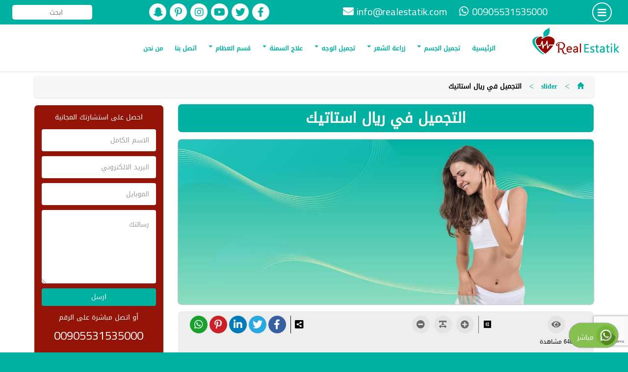

--- FILE ---
content_type: text/html; charset=UTF-8
request_url: https://realestatik.com/sd2/
body_size: 125868
content:
<!DOCTYPE html>
<html dir="rtl" lang="ar">
<head>
<meta charset="utf-8" />
<meta name="viewport" content="width=device-width, initial-scale=1" />
<meta name="theme-color" content="#00b1a2" />
<meta name="apple-mobile-web-app-capable" content="yes">
<meta name="apple-mobile-web-app-title" content="Dedicated to a better you" />
<meta name="apple-mobile-web-app-status-bar-style" content="#00b1a2">
<link rel="apple-touch-icon" href="https://realestatik.com/pwa-assets/touch-icons/apple-touch-icon-iphone-60x60.png">
<link rel="apple-touch-icon" sizes="60x60" href="https://realestatik.com/pwa-assets/touch-icons/apple-touch-icon-ipad-76x76.png">
<link rel="apple-touch-icon" sizes="114x114" href="https://realestatik.com/pwa-assets/touch-icons/apple-touch-icon-iphone-retina-120x120.png">
<link rel="apple-touch-icon" sizes="144x144" href="https://realestatik.com/pwa-assets/touch-icons/apple-touch-icon-ipad-retina-152x152.png">
<link href="https://realestatik.com/pwa-assets/splashscreens/iphone5_splash.png" media="(device-width: 320px) and (device-height: 568px) and (-webkit-device-pixel-ratio: 2)" rel="apple-touch-startup-image" />
<link href="https://realestatik.com/pwa-assets/splashscreens/iphone6_splash.png" media="(device-width: 375px) and (device-height: 667px) and (-webkit-device-pixel-ratio: 2)" rel="apple-touch-startup-image" />
<link href="https://realestatik.com/pwa-assets/splashscreens/iphoneplus_splash.png" media="(device-width: 621px) and (device-height: 1104px) and (-webkit-device-pixel-ratio: 3)" rel="apple-touch-startup-image" />
<link href="https://realestatik.com/pwa-assets/splashscreens/iphonex_splash.png" media="(device-width: 375px) and (device-height: 812px) and (-webkit-device-pixel-ratio: 3)" rel="apple-touch-startup-image" />
<link href="https://realestatik.com/pwa-assets/splashscreens/iphonexr_splash.png" media="(device-width: 414px) and (device-height: 896px) and (-webkit-device-pixel-ratio: 2)" rel="apple-touch-startup-image" />
<link href="https://realestatik.com/pwa-assets/splashscreens/iphonexsmax_splash.png" media="(device-width: 414px) and (device-height: 896px) and (-webkit-device-pixel-ratio: 3)" rel="apple-touch-startup-image" />
<link href="https://realestatik.com/pwa-assets/splashscreens/ipad_splash.png" media="(device-width: 768px) and (device-height: 1024px) and (-webkit-device-pixel-ratio: 2)" rel="apple-touch-startup-image" />
<link href="https://realestatik.com/pwa-assets/splashscreens/ipadpro1_splash.png" media="(device-width: 834px) and (device-height: 1112px) and (-webkit-device-pixel-ratio: 2)" rel="apple-touch-startup-image" />
<link href="https://realestatik.com/pwa-assets/splashscreens/ipadpro3_splash.png" media="(device-width: 834px) and (device-height: 1194px) and (-webkit-device-pixel-ratio: 2)" rel="apple-touch-startup-image" />
<link href="https://realestatik.com/pwa-assets/splashscreens/ipadpro2_splash.png" media="(device-width: 1024px) and (device-height: 1366px) and (-webkit-device-pixel-ratio: 2)" rel="apple-touch-startup-image" />
<link rel="manifest" href="https://realestatik.com/manifest.json" />
<meta name="description" content="  التجميل في ريال استاتيك - صحتك بأمان معنا" />
<meta property="og:title" content="  التجميل في ريال استاتيك" />
<meta property="og:description" content="  التجميل في ريال استاتيك - صحتك بأمان معنا" />
<meta property="og:image" content="https://realestatik.com/wp-content/uploads/2020/06/s2.jpg" />
<meta name="twitter:card" content="summary_large_image" />
<meta name="twitter:site" content="@RealEstatik" />
<meta name="twitter:title" content="  التجميل في ريال استاتيك" />
<meta name="twitter:description" content="صحتك بأمان معنا" />
<meta name="twitter:creator" content="@RealEstatik" />
<meta name="twitter:image:src" content="https://realestatik.com/wp-content/uploads/2020/06/s2.jpg" />
<link rel='stylesheet' id='arabic-webfonts-css'  href='//www.fontstatic.com/f=DroidKufi-Regular,' type='text/css' media='all' />
<link rel="stylesheet" href="https://use.fontawesome.com/releases/v5.9.0/css/all.css">
<link rel="stylesheet" href="https://fonts.googleapis.com/earlyaccess/notokufiarabic.css" />
<link rel='stylesheet' id='add_google_fonts -css'  href='https://fonts.googleapis.com/css?family=Cairo%3A400%2C600%2C700%7CTajawal%3A500%2C700&#038;display=swap&#038;subset=arabic' type='text/css' media='all' />
<script src="https://code.jquery.com/jquery-latest.min.js"></script>
<script type="module">
import 'https://cdn.jsdelivr.net/npm/@pwabuilder/pwaupdate';
const el = document.createElement('pwa-update');
document.body.appendChild(el);
</script>
<script async src="https://www.googletagmanager.com/gtag/js?id=G-8154TSZ2XS"></script>
<script>
window.dataLayer = window.dataLayer || [];
function gtag(){dataLayer.push(arguments);}
gtag('js', new Date());
gtag('config', 'G-8154TSZ2XS');
</script>
<title>التجميل في ريال استاتيك &#8211; مركز ريال استاتيك</title>
<meta name='robots' content='max-image-preview:large' />
<style>img:is([sizes="auto" i], [sizes^="auto," i]) { contain-intrinsic-size: 3000px 1500px }</style>
<link rel='dns-prefetch' href='//maxcdn.bootstrapcdn.com' />
<link rel='dns-prefetch' href='//stats.wp.com' />
<link rel='dns-prefetch' href='//widgets.wp.com' />
<link rel='dns-prefetch' href='//s0.wp.com' />
<link rel='dns-prefetch' href='//0.gravatar.com' />
<link rel='dns-prefetch' href='//1.gravatar.com' />
<link rel='dns-prefetch' href='//2.gravatar.com' />
<link rel="alternate" type="application/rss+xml" title="مركز ريال استاتيك &laquo; التجميل في ريال استاتيك خلاصة التعليقات" href="https://realestatik.com/sd2/feed/" />
<script type="text/javascript">
/* <![CDATA[ */
window._wpemojiSettings = {"baseUrl":"https:\/\/s.w.org\/images\/core\/emoji\/16.0.1\/72x72\/","ext":".png","svgUrl":"https:\/\/s.w.org\/images\/core\/emoji\/16.0.1\/svg\/","svgExt":".svg","source":{"concatemoji":"https:\/\/realestatik.com\/wp-includes\/js\/wp-emoji-release.min.js?ver=6.8.2"}};
/*! This file is auto-generated */
!function(s,n){var o,i,e;function c(e){try{var t={supportTests:e,timestamp:(new Date).valueOf()};sessionStorage.setItem(o,JSON.stringify(t))}catch(e){}}function p(e,t,n){e.clearRect(0,0,e.canvas.width,e.canvas.height),e.fillText(t,0,0);var t=new Uint32Array(e.getImageData(0,0,e.canvas.width,e.canvas.height).data),a=(e.clearRect(0,0,e.canvas.width,e.canvas.height),e.fillText(n,0,0),new Uint32Array(e.getImageData(0,0,e.canvas.width,e.canvas.height).data));return t.every(function(e,t){return e===a[t]})}function u(e,t){e.clearRect(0,0,e.canvas.width,e.canvas.height),e.fillText(t,0,0);for(var n=e.getImageData(16,16,1,1),a=0;a<n.data.length;a++)if(0!==n.data[a])return!1;return!0}function f(e,t,n,a){switch(t){case"flag":return n(e,"\ud83c\udff3\ufe0f\u200d\u26a7\ufe0f","\ud83c\udff3\ufe0f\u200b\u26a7\ufe0f")?!1:!n(e,"\ud83c\udde8\ud83c\uddf6","\ud83c\udde8\u200b\ud83c\uddf6")&&!n(e,"\ud83c\udff4\udb40\udc67\udb40\udc62\udb40\udc65\udb40\udc6e\udb40\udc67\udb40\udc7f","\ud83c\udff4\u200b\udb40\udc67\u200b\udb40\udc62\u200b\udb40\udc65\u200b\udb40\udc6e\u200b\udb40\udc67\u200b\udb40\udc7f");case"emoji":return!a(e,"\ud83e\udedf")}return!1}function g(e,t,n,a){var r="undefined"!=typeof WorkerGlobalScope&&self instanceof WorkerGlobalScope?new OffscreenCanvas(300,150):s.createElement("canvas"),o=r.getContext("2d",{willReadFrequently:!0}),i=(o.textBaseline="top",o.font="600 32px Arial",{});return e.forEach(function(e){i[e]=t(o,e,n,a)}),i}function t(e){var t=s.createElement("script");t.src=e,t.defer=!0,s.head.appendChild(t)}"undefined"!=typeof Promise&&(o="wpEmojiSettingsSupports",i=["flag","emoji"],n.supports={everything:!0,everythingExceptFlag:!0},e=new Promise(function(e){s.addEventListener("DOMContentLoaded",e,{once:!0})}),new Promise(function(t){var n=function(){try{var e=JSON.parse(sessionStorage.getItem(o));if("object"==typeof e&&"number"==typeof e.timestamp&&(new Date).valueOf()<e.timestamp+604800&&"object"==typeof e.supportTests)return e.supportTests}catch(e){}return null}();if(!n){if("undefined"!=typeof Worker&&"undefined"!=typeof OffscreenCanvas&&"undefined"!=typeof URL&&URL.createObjectURL&&"undefined"!=typeof Blob)try{var e="postMessage("+g.toString()+"("+[JSON.stringify(i),f.toString(),p.toString(),u.toString()].join(",")+"));",a=new Blob([e],{type:"text/javascript"}),r=new Worker(URL.createObjectURL(a),{name:"wpTestEmojiSupports"});return void(r.onmessage=function(e){c(n=e.data),r.terminate(),t(n)})}catch(e){}c(n=g(i,f,p,u))}t(n)}).then(function(e){for(var t in e)n.supports[t]=e[t],n.supports.everything=n.supports.everything&&n.supports[t],"flag"!==t&&(n.supports.everythingExceptFlag=n.supports.everythingExceptFlag&&n.supports[t]);n.supports.everythingExceptFlag=n.supports.everythingExceptFlag&&!n.supports.flag,n.DOMReady=!1,n.readyCallback=function(){n.DOMReady=!0}}).then(function(){return e}).then(function(){var e;n.supports.everything||(n.readyCallback(),(e=n.source||{}).concatemoji?t(e.concatemoji):e.wpemoji&&e.twemoji&&(t(e.twemoji),t(e.wpemoji)))}))}((window,document),window._wpemojiSettings);
/* ]]> */
</script>
<style id='wp-emoji-styles-inline-css' type='text/css'>
img.wp-smiley, img.emoji {
display: inline !important;
border: none !important;
box-shadow: none !important;
height: 1em !important;
width: 1em !important;
margin: 0 0.07em !important;
vertical-align: -0.1em !important;
background: none !important;
padding: 0 !important;
}
</style>
<link rel='stylesheet' id='wp-block-library-rtl-css' href='https://realestatik.com/wp-includes/css/dist/block-library/style-rtl.min.css?ver=6.8.2' type='text/css' media='all' />
<style id='classic-theme-styles-inline-css' type='text/css'>
/*! This file is auto-generated */
.wp-block-button__link{color:#fff;background-color:#32373c;border-radius:9999px;box-shadow:none;text-decoration:none;padding:calc(.667em + 2px) calc(1.333em + 2px);font-size:1.125em}.wp-block-file__button{background:#32373c;color:#fff;text-decoration:none}
</style>
<link rel='stylesheet' id='mediaelement-css' href='https://realestatik.com/wp-includes/js/mediaelement/mediaelementplayer-legacy.min.css?ver=4.2.17' type='text/css' media='all' />
<link rel='stylesheet' id='wp-mediaelement-css' href='https://realestatik.com/wp-includes/js/mediaelement/wp-mediaelement.min.css?ver=6.8.2' type='text/css' media='all' />
<style id='jetpack-sharing-buttons-style-inline-css' type='text/css'>
.jetpack-sharing-buttons__services-list{display:flex;flex-direction:row;flex-wrap:wrap;gap:0;list-style-type:none;margin:5px;padding:0}.jetpack-sharing-buttons__services-list.has-small-icon-size{font-size:12px}.jetpack-sharing-buttons__services-list.has-normal-icon-size{font-size:16px}.jetpack-sharing-buttons__services-list.has-large-icon-size{font-size:24px}.jetpack-sharing-buttons__services-list.has-huge-icon-size{font-size:36px}@media print{.jetpack-sharing-buttons__services-list{display:none!important}}.editor-styles-wrapper .wp-block-jetpack-sharing-buttons{gap:0;padding-inline-start:0}ul.jetpack-sharing-buttons__services-list.has-background{padding:1.25em 2.375em}
</style>
<style id='global-styles-inline-css' type='text/css'>
:root{--wp--preset--aspect-ratio--square: 1;--wp--preset--aspect-ratio--4-3: 4/3;--wp--preset--aspect-ratio--3-4: 3/4;--wp--preset--aspect-ratio--3-2: 3/2;--wp--preset--aspect-ratio--2-3: 2/3;--wp--preset--aspect-ratio--16-9: 16/9;--wp--preset--aspect-ratio--9-16: 9/16;--wp--preset--color--black: #000000;--wp--preset--color--cyan-bluish-gray: #abb8c3;--wp--preset--color--white: #ffffff;--wp--preset--color--pale-pink: #f78da7;--wp--preset--color--vivid-red: #cf2e2e;--wp--preset--color--luminous-vivid-orange: #ff6900;--wp--preset--color--luminous-vivid-amber: #fcb900;--wp--preset--color--light-green-cyan: #7bdcb5;--wp--preset--color--vivid-green-cyan: #00d084;--wp--preset--color--pale-cyan-blue: #8ed1fc;--wp--preset--color--vivid-cyan-blue: #0693e3;--wp--preset--color--vivid-purple: #9b51e0;--wp--preset--gradient--vivid-cyan-blue-to-vivid-purple: linear-gradient(135deg,rgba(6,147,227,1) 0%,rgb(155,81,224) 100%);--wp--preset--gradient--light-green-cyan-to-vivid-green-cyan: linear-gradient(135deg,rgb(122,220,180) 0%,rgb(0,208,130) 100%);--wp--preset--gradient--luminous-vivid-amber-to-luminous-vivid-orange: linear-gradient(135deg,rgba(252,185,0,1) 0%,rgba(255,105,0,1) 100%);--wp--preset--gradient--luminous-vivid-orange-to-vivid-red: linear-gradient(135deg,rgba(255,105,0,1) 0%,rgb(207,46,46) 100%);--wp--preset--gradient--very-light-gray-to-cyan-bluish-gray: linear-gradient(135deg,rgb(238,238,238) 0%,rgb(169,184,195) 100%);--wp--preset--gradient--cool-to-warm-spectrum: linear-gradient(135deg,rgb(74,234,220) 0%,rgb(151,120,209) 20%,rgb(207,42,186) 40%,rgb(238,44,130) 60%,rgb(251,105,98) 80%,rgb(254,248,76) 100%);--wp--preset--gradient--blush-light-purple: linear-gradient(135deg,rgb(255,206,236) 0%,rgb(152,150,240) 100%);--wp--preset--gradient--blush-bordeaux: linear-gradient(135deg,rgb(254,205,165) 0%,rgb(254,45,45) 50%,rgb(107,0,62) 100%);--wp--preset--gradient--luminous-dusk: linear-gradient(135deg,rgb(255,203,112) 0%,rgb(199,81,192) 50%,rgb(65,88,208) 100%);--wp--preset--gradient--pale-ocean: linear-gradient(135deg,rgb(255,245,203) 0%,rgb(182,227,212) 50%,rgb(51,167,181) 100%);--wp--preset--gradient--electric-grass: linear-gradient(135deg,rgb(202,248,128) 0%,rgb(113,206,126) 100%);--wp--preset--gradient--midnight: linear-gradient(135deg,rgb(2,3,129) 0%,rgb(40,116,252) 100%);--wp--preset--font-size--small: 13px;--wp--preset--font-size--medium: 20px;--wp--preset--font-size--large: 36px;--wp--preset--font-size--x-large: 42px;--wp--preset--spacing--20: 0.44rem;--wp--preset--spacing--30: 0.67rem;--wp--preset--spacing--40: 1rem;--wp--preset--spacing--50: 1.5rem;--wp--preset--spacing--60: 2.25rem;--wp--preset--spacing--70: 3.38rem;--wp--preset--spacing--80: 5.06rem;--wp--preset--shadow--natural: 6px 6px 9px rgba(0, 0, 0, 0.2);--wp--preset--shadow--deep: 12px 12px 50px rgba(0, 0, 0, 0.4);--wp--preset--shadow--sharp: 6px 6px 0px rgba(0, 0, 0, 0.2);--wp--preset--shadow--outlined: 6px 6px 0px -3px rgba(255, 255, 255, 1), 6px 6px rgba(0, 0, 0, 1);--wp--preset--shadow--crisp: 6px 6px 0px rgba(0, 0, 0, 1);}:where(.is-layout-flex){gap: 0.5em;}:where(.is-layout-grid){gap: 0.5em;}body .is-layout-flex{display: flex;}.is-layout-flex{flex-wrap: wrap;align-items: center;}.is-layout-flex > :is(*, div){margin: 0;}body .is-layout-grid{display: grid;}.is-layout-grid > :is(*, div){margin: 0;}:where(.wp-block-columns.is-layout-flex){gap: 2em;}:where(.wp-block-columns.is-layout-grid){gap: 2em;}:where(.wp-block-post-template.is-layout-flex){gap: 1.25em;}:where(.wp-block-post-template.is-layout-grid){gap: 1.25em;}.has-black-color{color: var(--wp--preset--color--black) !important;}.has-cyan-bluish-gray-color{color: var(--wp--preset--color--cyan-bluish-gray) !important;}.has-white-color{color: var(--wp--preset--color--white) !important;}.has-pale-pink-color{color: var(--wp--preset--color--pale-pink) !important;}.has-vivid-red-color{color: var(--wp--preset--color--vivid-red) !important;}.has-luminous-vivid-orange-color{color: var(--wp--preset--color--luminous-vivid-orange) !important;}.has-luminous-vivid-amber-color{color: var(--wp--preset--color--luminous-vivid-amber) !important;}.has-light-green-cyan-color{color: var(--wp--preset--color--light-green-cyan) !important;}.has-vivid-green-cyan-color{color: var(--wp--preset--color--vivid-green-cyan) !important;}.has-pale-cyan-blue-color{color: var(--wp--preset--color--pale-cyan-blue) !important;}.has-vivid-cyan-blue-color{color: var(--wp--preset--color--vivid-cyan-blue) !important;}.has-vivid-purple-color{color: var(--wp--preset--color--vivid-purple) !important;}.has-black-background-color{background-color: var(--wp--preset--color--black) !important;}.has-cyan-bluish-gray-background-color{background-color: var(--wp--preset--color--cyan-bluish-gray) !important;}.has-white-background-color{background-color: var(--wp--preset--color--white) !important;}.has-pale-pink-background-color{background-color: var(--wp--preset--color--pale-pink) !important;}.has-vivid-red-background-color{background-color: var(--wp--preset--color--vivid-red) !important;}.has-luminous-vivid-orange-background-color{background-color: var(--wp--preset--color--luminous-vivid-orange) !important;}.has-luminous-vivid-amber-background-color{background-color: var(--wp--preset--color--luminous-vivid-amber) !important;}.has-light-green-cyan-background-color{background-color: var(--wp--preset--color--light-green-cyan) !important;}.has-vivid-green-cyan-background-color{background-color: var(--wp--preset--color--vivid-green-cyan) !important;}.has-pale-cyan-blue-background-color{background-color: var(--wp--preset--color--pale-cyan-blue) !important;}.has-vivid-cyan-blue-background-color{background-color: var(--wp--preset--color--vivid-cyan-blue) !important;}.has-vivid-purple-background-color{background-color: var(--wp--preset--color--vivid-purple) !important;}.has-black-border-color{border-color: var(--wp--preset--color--black) !important;}.has-cyan-bluish-gray-border-color{border-color: var(--wp--preset--color--cyan-bluish-gray) !important;}.has-white-border-color{border-color: var(--wp--preset--color--white) !important;}.has-pale-pink-border-color{border-color: var(--wp--preset--color--pale-pink) !important;}.has-vivid-red-border-color{border-color: var(--wp--preset--color--vivid-red) !important;}.has-luminous-vivid-orange-border-color{border-color: var(--wp--preset--color--luminous-vivid-orange) !important;}.has-luminous-vivid-amber-border-color{border-color: var(--wp--preset--color--luminous-vivid-amber) !important;}.has-light-green-cyan-border-color{border-color: var(--wp--preset--color--light-green-cyan) !important;}.has-vivid-green-cyan-border-color{border-color: var(--wp--preset--color--vivid-green-cyan) !important;}.has-pale-cyan-blue-border-color{border-color: var(--wp--preset--color--pale-cyan-blue) !important;}.has-vivid-cyan-blue-border-color{border-color: var(--wp--preset--color--vivid-cyan-blue) !important;}.has-vivid-purple-border-color{border-color: var(--wp--preset--color--vivid-purple) !important;}.has-vivid-cyan-blue-to-vivid-purple-gradient-background{background: var(--wp--preset--gradient--vivid-cyan-blue-to-vivid-purple) !important;}.has-light-green-cyan-to-vivid-green-cyan-gradient-background{background: var(--wp--preset--gradient--light-green-cyan-to-vivid-green-cyan) !important;}.has-luminous-vivid-amber-to-luminous-vivid-orange-gradient-background{background: var(--wp--preset--gradient--luminous-vivid-amber-to-luminous-vivid-orange) !important;}.has-luminous-vivid-orange-to-vivid-red-gradient-background{background: var(--wp--preset--gradient--luminous-vivid-orange-to-vivid-red) !important;}.has-very-light-gray-to-cyan-bluish-gray-gradient-background{background: var(--wp--preset--gradient--very-light-gray-to-cyan-bluish-gray) !important;}.has-cool-to-warm-spectrum-gradient-background{background: var(--wp--preset--gradient--cool-to-warm-spectrum) !important;}.has-blush-light-purple-gradient-background{background: var(--wp--preset--gradient--blush-light-purple) !important;}.has-blush-bordeaux-gradient-background{background: var(--wp--preset--gradient--blush-bordeaux) !important;}.has-luminous-dusk-gradient-background{background: var(--wp--preset--gradient--luminous-dusk) !important;}.has-pale-ocean-gradient-background{background: var(--wp--preset--gradient--pale-ocean) !important;}.has-electric-grass-gradient-background{background: var(--wp--preset--gradient--electric-grass) !important;}.has-midnight-gradient-background{background: var(--wp--preset--gradient--midnight) !important;}.has-small-font-size{font-size: var(--wp--preset--font-size--small) !important;}.has-medium-font-size{font-size: var(--wp--preset--font-size--medium) !important;}.has-large-font-size{font-size: var(--wp--preset--font-size--large) !important;}.has-x-large-font-size{font-size: var(--wp--preset--font-size--x-large) !important;}
:where(.wp-block-post-template.is-layout-flex){gap: 1.25em;}:where(.wp-block-post-template.is-layout-grid){gap: 1.25em;}
:where(.wp-block-columns.is-layout-flex){gap: 2em;}:where(.wp-block-columns.is-layout-grid){gap: 2em;}
:root :where(.wp-block-pullquote){font-size: 1.5em;line-height: 1.6;}
</style>
<link rel='stylesheet' id='contact-form-7-css' href='https://realestatik.com/wp-content/plugins/contact-form-7/includes/css/styles.css?ver=6.1.1' type='text/css' media='all' />
<link rel='stylesheet' id='contact-form-7-rtl-css' href='https://realestatik.com/wp-content/plugins/contact-form-7/includes/css/styles-rtl.css?ver=6.1.1' type='text/css' media='all' />
<link rel='stylesheet' id='bootstrap-css' href='https://maxcdn.bootstrapcdn.com/bootstrap/3.4.1/css/bootstrap.min.css?ver=3.4.1' type='text/css' media='all' />
<link rel='stylesheet' id='animate-css' href='https://realestatik.com/wp-content/themes/planet-www/css/animate.css?ver=1.0.0' type='text/css' media='all' />
<link rel='stylesheet' id='fancybox-css' href='https://realestatik.com/wp-content/themes/planet-www/css/jquery.fancybox.min.css?ver=3.2.1' type='text/css' media='all' />
<link rel='stylesheet' id='swiper-css' href='https://realestatik.com/wp-content/themes/planet-www/css/swiper.min.css?ver=3.4.2' type='text/css' media='all' />
<link rel='stylesheet' id='bootstrapar-css' href='https://realestatik.com/wp-content/themes/planet-www/css/ar.css?ver=1.0.0' type='text/css' media='all' />
<link rel='stylesheet' id='main-css' href='https://realestatik.com/wp-content/themes/planet-www/style.css?ver=0.4.24' type='text/css' media='all' />
<link rel='stylesheet' id='jetpack_likes-css' href='https://realestatik.com/wp-content/plugins/jetpack/modules/likes/style.css?ver=15.0' type='text/css' media='all' />
<link rel='stylesheet' id='sharedaddy-css' href='https://realestatik.com/wp-content/plugins/jetpack/modules/sharedaddy/sharing.css?ver=15.0' type='text/css' media='all' />
<link rel='stylesheet' id='social-logos-css' href='https://realestatik.com/wp-content/plugins/jetpack/_inc/social-logos/social-logos.min.css?ver=15.0' type='text/css' media='all' />
<link rel="https://api.w.org/" href="https://realestatik.com/wp-json/" /><link rel="alternate" title="JSON" type="application/json" href="https://realestatik.com/wp-json/wp/v2/posts/10" /><link rel="EditURI" type="application/rsd+xml" title="RSD" href="https://realestatik.com/xmlrpc.php?rsd" />
<meta name="generator" content="WordPress 6.8.2" />
<link rel="canonical" href="https://realestatik.com/sd2/" />
<link rel='shortlink' href='https://realestatik.com/?p=10' />
<link rel="alternate" title="oEmbed (JSON)" type="application/json+oembed" href="https://realestatik.com/wp-json/oembed/1.0/embed?url=https%3A%2F%2Frealestatik.com%2Fsd2%2F" />
<link rel="alternate" title="oEmbed (XML)" type="text/xml+oembed" href="https://realestatik.com/wp-json/oembed/1.0/embed?url=https%3A%2F%2Frealestatik.com%2Fsd2%2F&#038;format=xml" />
<style>img#wpstats{display:none}</style>
<style type="text/css">.recentcomments a{display:inline !important;padding:0 !important;margin:0 !important;}</style><meta name="description" content="صحتك بأمان معنا" />
<!-- Jetpack Open Graph Tags -->
<meta property="og:type" content="article" />
<meta property="og:title" content="التجميل في ريال استاتيك" />
<meta property="og:url" content="https://realestatik.com/sd2/" />
<meta property="og:description" content="تفضل بزيارة المقالة لمزيد من المعلومات." />
<meta property="article:published_time" content="2020-06-21T20:53:27+00:00" />
<meta property="article:modified_time" content="2024-05-29T08:31:01+00:00" />
<meta property="og:site_name" content="مركز ريال استاتيك" />
<meta property="og:image" content="https://realestatik.com/wp-content/uploads/2020/06/s2.jpg" />
<meta property="og:image:width" content="1403" />
<meta property="og:image:height" content="557" />
<meta property="og:image:alt" content="" />
<meta property="og:locale" content="ar_AR" />
<meta name="twitter:text:title" content="التجميل في ريال استاتيك" />
<meta name="twitter:image" content="https://realestatik.com/wp-content/uploads/2020/06/s2.jpg?w=640" />
<meta name="twitter:card" content="summary_large_image" />
<meta name="twitter:description" content="تفضل بزيارة المقالة لمزيد من المعلومات." />
<!-- End Jetpack Open Graph Tags -->
<link rel="icon" href="https://realestatik.com/wp-content/uploads/2020/11/cropped-wp-1605351128024-32x32.jpg" sizes="32x32" />
<link rel="icon" href="https://realestatik.com/wp-content/uploads/2020/11/cropped-wp-1605351128024-192x192.jpg" sizes="192x192" />
<link rel="apple-touch-icon" href="https://realestatik.com/wp-content/uploads/2020/11/cropped-wp-1605351128024-180x180.jpg" />
<meta name="msapplication-TileImage" content="https://realestatik.com/wp-content/uploads/2020/11/cropped-wp-1605351128024-270x270.jpg" />
</head>
<body class="rtl wp-singular post-template-default single single-post postid-10 single-format-standard wp-embed-responsive wp-theme-planet-www">
<div class="container-fluid top">
<div class="row">
<div class="col-md-1 col-xs-3 col-sm-3 text-center">
<div class="dis menu-button">
<i class="fas fa-bars"></i>
</div>
</div>
<div class="col-md-5 text-center hidden-sm hidden-xs">
<div class="head-part">
<p class="ltr dis">
<i class="fab fa-whatsapp"></i>
00905531535000    	       </p>
<p class="ltr dis hidden-md">
<i class="fa fa-envelope"></i>
<a href="mailto:info@realestatik.com" title="write to us">
info@realestatik.com    	           </a>
</p>
</div>
</div>
<div class="col-md-4 text-center hidden-sm hidden-xs">
<div class="socials">
<a href="https://www.facebook.com/share/1C3HmnQHKf/?mibextid=wwXIfr" title="" target="_blank">
<i class="fab fa-facebook-f"></i>
</a>
<a href="https://twitter.com/RealEstatik" title="" target="_blank">
<i class="fab fa-twitter"></i>
</a>
<a href="https://www.youtube.com/channel/UCL9ewCEsM2anjgrrSrZDUkw/videos?view_as=subscriber" title="" target="_blank">
<i class="fab fa-youtube"></i>
</a>
<a href="https://www.instagram.com/realestatikclinic?igsh=MTRyeTh4aHNiNDliZQ%3D%3D&amp;utm_source=qr" title="" target="_blank">
<i class="fab fa-instagram"></i>
</a>
<a href="https://tr.pinterest.com/realesetatik/" title="" target="_blank">
<i class="fab fa-pinterest-p"></i>
</a>
<a href="https://snapchat.com/add/mghareeb41" title="" target="_blank">
<i class="fab fa-snapchat-ghost"></i>
</a>
</div>
</div>
<div class="col-md-2 col-sm-6 col-xs-6 pwww-search text-center">
<form data-role="search" method="get" id="searchform" class="searchform" action="https://realestatik.com/">
<input type="text" value="" name="s" id="s" placeholder="ابحث   " required="" />
</form>		</div>
<div class="visible-xs visible-sm col-xs-3 col-sm-3 text-center">
<a class="sm-logo" href="https://realestatik.com">
<img class="img-responsive" src="https://realestatik.com/wp-content/themes/planet-www/img/logo-icon.png" alt="مركز ريال استاتيك">
</a>
</div>
</div>
</div>
<header class="container-fluid">
<div class="row">
<div class="visible-xs col-xs-4 text-center">
<div class="head-part" style="margin:8px auto;">
<a href="tel:00905531535000" target="_blank">
<i class="fas fa-phone"></i>
</a>
<a href="mailto:info@realestatik.com" target="_blank">
<i class="fas fa-envelope"></i>
</a>
</div>
</div>
<div class="visible-xs col-xs-8 text-center">
<div class="socials">
<a href="https://www.facebook.com/share/1C3HmnQHKf/?mibextid=wwXIfr" title="" target="_blank">
<i class="fab fa-facebook-f"></i>
</a>
<a href="https://twitter.com/RealEstatik" title="" target="_blank">
<i class="fab fa-twitter"></i>
</a>
<a href="https://www.youtube.com/channel/UCL9ewCEsM2anjgrrSrZDUkw/videos?view_as=subscriber" title="" target="_blank">
<i class="fab fa-youtube"></i>
</a>
<a href="https://www.instagram.com/realestatikclinic?igsh=MTRyeTh4aHNiNDliZQ%3D%3D&amp;utm_source=qr" title="" target="_blank">
<i class="fab fa-instagram"></i>
</a>
<a href="https://tr.pinterest.com/realesetatik/" title="" target="_blank">
<i class="fab fa-pinterest-p"></i>
</a>
<a href="https://snapchat.com/add/mghareeb41" title="" target="_blank">
<i class="fab fa-snapchat-ghost"></i>
</a>
</div>
</div>
<div class="col-md-2 col-sm-2 hidden-xs hidden-sm text-center">
<div class="log" style="">
<a href="https://realestatik.com">
<img class="img-responsive" src="https://realestatik.com/wp-content/themes/planet-www/img/logo.png" alt="مركز ريال استاتيك">
</a>
</div>
</div>
<div class="col-md-10 hidden-xs hidden-sm text-center">
<nav class="navbar navbar-default" data-role="navigation">
<div class="container-fluid">
<div class="navbar-header">
<button type="button" class="navbar-toggle" data-toggle="collapse" data-target="#bs-example-navbar-collapse-1">
<span class="sr-only">Toggle navigation</span>
<span class="icon-bar"></span>
<span class="icon-bar"></span>
<span class="icon-bar"></span>
</button>
<a class="navbar-brand visible-xs" href="https://realestatik.com">
<span class="visible-xs visible-sm">مركز ريال استاتيك</span>
</a>
</div>
<div id="bs-example-navbar-collapse-1" class="collapse navbar-collapse"><ul id="menu-main-nav" class="nav navbar-nav"><li id="menu-item-18" class="menu-item menu-item-type-post_type menu-item-object-page menu-item-home menu-item-18"><a title="الرئيسية" href="https://realestatik.com/">الرئيسية</a></li>
<li id="menu-item-22" class="menu-item menu-item-type-taxonomy menu-item-object-category menu-item-has-children menu-item-22 dropdown"><a title="تجميل الجسم" href="https://realestatik.com/category/%d8%aa%d8%ac%d9%85%d9%8a%d9%84-%d8%a7%d9%84%d8%ac%d8%b3%d9%85/" class="dropdown-toggle">تجميل الجسم <span class="caret"></span></a>
<ul role="menu" class=" dropdown-menu">
<li id="menu-item-110" class="menu-item menu-item-type-post_type menu-item-object-post menu-item-110"><a title="عملية شد البطن" href="https://realestatik.com/%d8%b4%d8%af-%d8%a7%d8%a7%d9%84%d8%a8%d8%b7%d9%86/">عملية شد البطن</a></li>
<li id="menu-item-136" class="menu-item menu-item-type-post_type menu-item-object-post menu-item-136"><a title="نحت الجسم" href="https://realestatik.com/%d8%b9%d9%85%d9%84%d9%8a%d8%a9-%d9%86%d8%ad%d8%aa-%d8%a7%d9%84%d8%ac%d8%b3%d9%85-%d9%81%d9%8a-%d8%aa%d8%b1%d9%83%d9%8a%d8%a7-%d8%b9%d9%85%d9%84%d9%8a%d8%a7%d8%aa-%d9%86%d8%ad%d8%aa-%d8%a7%d9%84%d8%ac/">نحت الجسم</a></li>
<li id="menu-item-106" class="menu-item menu-item-type-post_type menu-item-object-post menu-item-106"><a title="جي بلازما" href="https://realestatik.com/%d8%ac%d9%8a-%d8%a8%d9%84%d8%a7%d8%b2%d9%85%d8%a7-%d9%84%d8%b4%d8%af-%d8%a7%d9%84%d8%aa%d8%b1%d9%87%d9%84%d8%a7%d8%aa/">جي بلازما</a></li>
<li id="menu-item-109" class="menu-item menu-item-type-post_type menu-item-object-post menu-item-109"><a title="شفط الدهون بالليزر" href="https://realestatik.com/%d8%b4%d9%81%d8%b7-%d8%a7%d9%84%d8%af%d9%87%d9%88%d9%86-%d8%a8%d8%a7%d9%84%d9%84%d9%8a%d8%b2%d8%b1/">شفط الدهون بالليزر</a></li>
<li id="menu-item-105" class="menu-item menu-item-type-post_type menu-item-object-post menu-item-105"><a title="عملية -six pack" href="https://realestatik.com/%d8%b9%d9%85%d9%84%d9%8a%d8%a9-%d8%b3%d9%83%d8%b3%d8%a8%d8%a7%d9%83/">عملية -six pack</a></li>
<li id="menu-item-108" class="menu-item menu-item-type-post_type menu-item-object-post menu-item-108"><a title="عملية التثدي" href="https://realestatik.com/%d8%b9%d9%85%d9%84%d9%8a%d8%a9-%d8%a7%d9%84%d8%aa%d8%ab%d8%af%d9%8a/">عملية التثدي</a></li>
<li id="menu-item-104" class="menu-item menu-item-type-post_type menu-item-object-post menu-item-104"><a title="تكبير الثدي" href="https://realestatik.com/%d8%aa%d9%83%d8%a8%d9%8a%d8%b1-%d8%a7%d9%84%d8%ab%d8%af%d9%8a/">تكبير الثدي</a></li>
<li id="menu-item-221" class="menu-item menu-item-type-post_type menu-item-object-post menu-item-221"><a title="عملية تصغير الثدي" href="https://realestatik.com/%d8%b9%d9%85%d9%84%d9%8a%d8%a9-%d8%aa%d8%b5%d8%ba%d9%8a%d8%b1-%d8%a7%d9%84%d8%ab%d8%af%d9%8a-%d8%aa%d9%83%d9%84%d9%81%d8%a9-%d8%b9%d9%85%d9%84%d9%8a%d8%a9-%d8%aa%d8%b5%d8%ba%d9%8a%d8%b1-%d8%a7%d9%84/">عملية تصغير الثدي</a></li>
<li id="menu-item-107" class="menu-item menu-item-type-post_type menu-item-object-post menu-item-107"><a title="تكبير المؤخرة والارداف" href="https://realestatik.com/%d8%b9%d9%85%d9%84%d9%8a%d8%a9-%d8%aa%d9%83%d8%a8%d9%8a%d8%b1-%d8%a7%d9%84%d9%85%d8%a4%d8%ae%d8%b1%d8%a9-%d9%88%d8%a7%d9%84%d8%a7%d8%b1%d8%af%d8%a7%d9%81/">تكبير المؤخرة والارداف</a></li>
<li id="menu-item-125" class="menu-item menu-item-type-post_type menu-item-object-post menu-item-125"><a title="عملية شد الذراعين" href="https://realestatik.com/%d8%b9%d9%85%d9%84%d9%8a%d8%a9-%d8%b4%d8%af-%d8%a7%d9%84%d8%b0%d8%b1%d8%a7%d8%b9%d9%8a%d9%86-%d9%81%d9%8a-%d8%aa%d8%b1%d9%83%d9%8a%d8%a7/">عملية شد الذراعين</a></li>
<li id="menu-item-132" class="menu-item menu-item-type-post_type menu-item-object-post menu-item-132"><a title="عملية شد الفخذين" href="https://realestatik.com/%d8%b9%d9%85%d9%84%d9%8a%d8%a9-%d8%b4%d8%af-%d8%a7%d9%84%d9%81%d8%ae%d8%b0%d9%8a%d9%86-%d9%81%d9%8a-%d8%aa%d8%b1%d9%83%d9%8a%d8%a7/">عملية شد الفخذين</a></li>
<li id="menu-item-904" class="menu-item menu-item-type-post_type menu-item-object-post menu-item-904"><a title="عملية شد الحزام" href="https://realestatik.com/%d8%b9%d9%85%d9%84%d9%8a%d8%a9-%d8%b4%d8%af-%d8%a7%d9%84%d8%ad%d8%b2%d8%a7%d9%85-%d9%81%d9%8a-%d8%aa%d8%b1%d9%83%d9%8a%d8%a7-%d8%b9%d9%85%d9%84%d9%8a%d8%a9-%d8%a7%d9%84%d8%ad%d8%b2%d8%a7%d9%85/">عملية شد الحزام</a></li>
<li id="menu-item-1762" class="menu-item menu-item-type-post_type menu-item-object-post menu-item-1762"><a title="نحت البطن والخواصر" href="https://realestatik.com/%d9%86%d8%ad%d8%aa-%d8%a7%d9%84%d8%a8%d8%b7%d9%86-%d9%81%d9%8a-%d8%aa%d8%b1%d9%83%d9%8a%d8%a7/">نحت البطن والخواصر</a></li>
<li id="menu-item-248" class="menu-item menu-item-type-post_type menu-item-object-post menu-item-248"><a title="تجميل المهبل" href="https://realestatik.com/%d8%b9%d9%85%d9%84%d9%8a%d8%a9-%d8%aa%d8%ac%d9%85%d9%8a%d9%84-%d8%a7%d9%84%d9%85%d9%87%d8%a8%d9%84-%d8%ac%d8%b1%d8%a7%d8%ad%d9%8a%d8%a7-%d9%81%d9%8a-%d8%aa%d8%b1%d9%83%d9%8a%d8%a7/">تجميل المهبل</a></li>
</ul>
</li>
<li id="menu-item-60" class="menu-item menu-item-type-taxonomy menu-item-object-category menu-item-has-children menu-item-60 dropdown"><a title="زراعة الشعر" href="https://realestatik.com/category/%d8%b2%d8%b1%d8%a7%d8%b9%d8%a9-%d8%a7%d9%84%d8%b4%d8%b9%d8%b1/" class="dropdown-toggle">زراعة الشعر <span class="caret"></span></a>
<ul role="menu" class=" dropdown-menu">
<li id="menu-item-145" class="menu-item menu-item-type-post_type menu-item-object-post menu-item-145"><a title="زراعة الشعر FUE" href="https://realestatik.com/%d8%b2%d8%b1%d8%a7%d8%b9%d8%a9-%d8%a7%d9%84%d8%b4%d8%b9%d8%b1-%d9%81%d9%8a-%d8%aa%d8%b1%d9%83%d9%8a%d8%a7/">زراعة الشعر FUE</a></li>
<li id="menu-item-440" class="menu-item menu-item-type-post_type menu-item-object-post menu-item-440"><a title="زراعة الشعر DHI" href="https://realestatik.com/%d8%b2%d8%b1%d8%a7%d8%b9%d8%a9-%d8%a7%d9%84%d8%b4%d8%b9%d8%b1-%d8%a8%d8%a7%d9%82%d9%84%d8%a7%d9%85-%d8%aa%d8%b4%d9%88%d9%8a-%d8%b2%d8%b1%d8%a7%d8%b9%d8%a9-%d8%a7%d9%84%d8%b4%d8%b9%d8%b1-%d8%a8%d8%af/">زراعة الشعر DHI</a></li>
<li id="menu-item-174" class="menu-item menu-item-type-post_type menu-item-object-post menu-item-174"><a title="زراعة اللحية" href="https://realestatik.com/%d8%b2%d8%b1%d8%a7%d8%b9%d8%a9-%d8%a7%d9%84%d9%84%d8%ad%d9%8a%d8%a9-%d9%81%d9%8a-%d8%aa%d8%b1%d9%83%d9%8a%d8%a7-%d8%aa%d9%83%d8%a7%d9%84%d9%8a%d9%81-%d8%b2%d8%b1%d8%a7%d8%b9%d8%a9-%d8%a7%d9%84%d9%84/">زراعة اللحية</a></li>
<li id="menu-item-476" class="menu-item menu-item-type-post_type menu-item-object-post menu-item-476"><a title="زراعة الرموش" href="https://realestatik.com/%d8%b2%d8%b1%d8%a7%d8%b9%d8%a9-%d8%a7%d9%84%d8%b1%d9%85%d9%88%d8%b4-%d9%81%d9%8a-%d8%aa%d8%b1%d9%83%d9%8a%d8%a7-%d8%aa%d9%83%d9%84%d9%81%d8%a9-%d8%b9%d9%85%d9%84%d9%8a%d8%a9-%d8%b2%d8%b1%d8%a7%d8%b9/">زراعة الرموش</a></li>
<li id="menu-item-480" class="menu-item menu-item-type-post_type menu-item-object-post menu-item-480"><a title="زراعة الحواجب" href="https://realestatik.com/%d8%b2%d8%b1%d8%a7%d8%b9%d8%a9-%d8%a7%d9%84%d8%ad%d9%88%d8%a7%d8%ac%d8%a8-%d9%81%d9%8a-%d8%aa%d8%b1%d9%83%d9%8a%d8%a7-%d8%aa%d8%ac%d8%b1%d8%a8%d8%aa%d9%8a-%d9%85%d8%b9-%d8%b2%d8%b1%d8%a7%d8%b9%d8%a9/">زراعة الحواجب</a></li>
</ul>
</li>
<li id="menu-item-23" class="menu-item menu-item-type-taxonomy menu-item-object-category menu-item-has-children menu-item-23 dropdown"><a title="تجميل الوجه" href="https://realestatik.com/category/%d8%aa%d8%ac%d9%85%d9%8a%d9%84-%d8%a7%d9%84%d9%88%d8%ac%d9%87/" class="dropdown-toggle">تجميل الوجه <span class="caret"></span></a>
<ul role="menu" class=" dropdown-menu">
<li id="menu-item-117" class="menu-item menu-item-type-post_type menu-item-object-post menu-item-117"><a title="شد الوجه جراحيا" href="https://realestatik.com/%d8%b9%d9%85%d9%84%d9%8a%d8%a9-%d8%b4%d8%af-%d8%a7%d9%84%d9%88%d8%ac%d9%87/">شد الوجه جراحيا</a></li>
<li id="menu-item-112" class="menu-item menu-item-type-post_type menu-item-object-post menu-item-112"><a title="عملية تجميل الانف" href="https://realestatik.com/%d8%b9%d9%85%d9%84%d9%8a%d8%a9-%d8%aa%d8%ac%d9%85%d9%8a%d9%84-%d8%a7%d9%84%d8%a7%d9%86%d9%81/">عملية تجميل الانف</a></li>
<li id="menu-item-120" class="menu-item menu-item-type-post_type menu-item-object-post menu-item-120"><a title="شد الوجه بالخيوط" href="https://realestatik.com/%d8%b4%d8%af-%d8%a7%d9%84%d9%88%d8%ac%d9%87-%d8%a8%d8%a7%d9%84%d8%ae%d9%8a%d9%88%d8%b7-%d9%81%d9%8a-%d8%aa%d8%b1%d9%83%d9%8a%d8%a7/">شد الوجه بالخيوط</a></li>
<li id="menu-item-236" class="menu-item menu-item-type-post_type menu-item-object-post menu-item-236"><a title="شفط دهون اللغلوغ" href="https://realestatik.com/%d8%b4%d9%81%d8%b7-%d8%af%d9%87%d9%88%d9%86-%d8%a7%d9%84%d9%84%d8%ba%d9%84%d9%88%d8%ba-%d8%a5%d8%b2%d8%a7%d9%84%d8%a9-%d8%a7%d9%84%d8%b0%d9%82%d9%86-%d8%a7%d9%84%d9%85%d8%b2%d8%af%d9%88%d8%ac/">شفط دهون اللغلوغ</a></li>
<li id="menu-item-785" class="menu-item menu-item-type-post_type menu-item-object-post menu-item-785"><a title="شد الوجه بالهايفو" href="https://realestatik.com/%d8%b4%d8%af-%d8%a7%d9%84%d9%88%d8%ac%d9%87-%d8%a8%d8%a7%d9%84%d9%87%d8%a7%d9%8a%d9%81%d9%88-%d9%87%d8%a7%d9%8a%d9%81%d9%88-4d-%d8%aa%d9%82%d9%86%d9%8a%d8%a9-%d8%a7%d9%84%d9%87%d8%a7%d9%8a%d9%81/">شد الوجه بالهايفو</a></li>
<li id="menu-item-238" class="menu-item menu-item-type-post_type menu-item-object-post menu-item-238"><a title="الفك تكساس" href="https://realestatik.com/%d8%aa%d8%b9%d8%b1%d9%8a%d8%b6-%d9%81%d9%83-%d8%aa%d9%83%d8%b3%d8%a7%d8%b3/">الفك تكساس</a></li>
<li id="menu-item-237" class="menu-item menu-item-type-post_type menu-item-object-post menu-item-237"><a title="عملية شد الجفون" href="https://realestatik.com/%d8%b9%d9%85%d9%84%d9%8a%d8%a9-%d8%b4%d8%af-%d8%a7%d9%84%d8%ac%d9%81%d9%88%d9%86-%d8%aa%d9%83%d9%84%d9%81%d8%a9-%d8%b9%d9%85%d9%84%d9%8a%d8%a9-%d8%b4%d8%af-%d8%a7%d9%84%d8%ac%d9%81%d9%88%d9%86-%d9%81/">عملية شد الجفون</a></li>
<li id="menu-item-111" class="menu-item menu-item-type-post_type menu-item-object-post menu-item-111"><a title="عملية تجميل الاذن" href="https://realestatik.com/%d8%b9%d9%85%d9%84%d9%8a%d8%a9-%d8%aa%d8%ac%d9%85%d9%8a%d9%84-%d8%a7%d9%84%d8%a7%d8%b0%d9%86/">عملية تجميل الاذن</a></li>
<li id="menu-item-459" class="menu-item menu-item-type-post_type menu-item-object-post menu-item-459"><a title="فيلر الشفايف" href="https://realestatik.com/%d9%81%d9%8a%d9%84%d8%b1-%d8%a7%d9%84%d8%b4%d9%81%d8%a7%d9%8a%d9%81-%d9%81%d9%8a-%d8%aa%d8%b1%d9%83%d9%8a%d8%a7-%d8%a3%d9%81%d8%b6%d9%84-%d8%af%d9%83%d8%aa%d9%88%d8%b1-%d9%81%d9%8a%d9%84%d8%b1-%d9%81/">فيلر الشفايف</a></li>
<li id="menu-item-453" class="menu-item menu-item-type-post_type menu-item-object-post menu-item-453"><a title="توريد الشفايف" href="https://realestatik.com/%d8%aa%d9%88%d8%b1%d9%8a%d8%af-%d8%a7%d9%84%d8%b4%d9%81%d8%a7%d9%8a%d9%81-%d9%81%d9%8a-%d8%aa%d8%b1%d9%83%d9%8a%d8%a7-%d8%aa%d8%ac%d8%b1%d8%a8%d8%aa%d9%8a-%d9%85%d8%b9-%d8%aa%d9%88%d8%b1%d9%8a%d8%af/">توريد الشفايف</a></li>
<li id="menu-item-263" class="menu-item menu-item-type-post_type menu-item-object-post menu-item-263"><a title="حقن بوتوكس" href="https://realestatik.com/%d8%ad%d9%82%d9%86-%d8%a8%d9%88%d8%aa%d9%88%d9%83%d8%b3/">حقن بوتوكس</a></li>
</ul>
</li>
<li id="menu-item-183" class="menu-item menu-item-type-taxonomy menu-item-object-category menu-item-has-children menu-item-183 dropdown"><a title="علاج السمنة" href="https://realestatik.com/category/%d8%b9%d9%84%d8%a7%d8%ac-%d8%a7%d9%84%d8%b3%d9%85%d9%86%d8%a9/" class="dropdown-toggle">علاج السمنة <span class="caret"></span></a>
<ul role="menu" class=" dropdown-menu">
<li id="menu-item-140" class="menu-item menu-item-type-post_type menu-item-object-post menu-item-140"><a title="عملية تكميم المعدة" href="https://realestatik.com/%d8%b9%d9%85%d9%84%d9%8a%d8%a9-%d8%aa%d9%83%d9%85%d9%8a%d9%85-%d8%a7%d9%84%d9%85%d8%b9%d8%af%d8%a9-%d9%81%d9%8a-%d8%aa%d8%b1%d9%83%d9%8a%d8%a7/">عملية تكميم المعدة</a></li>
<li id="menu-item-253" class="menu-item menu-item-type-post_type menu-item-object-post menu-item-253"><a title="بالون المعدة" href="https://realestatik.com/%d8%a8%d8%a7%d9%84%d9%88%d9%86-%d8%a7%d9%84%d9%85%d8%b9%d8%af%d8%a9-%d9%81%d9%8a-%d8%aa%d8%b1%d9%83%d9%8a%d8%a7/">بالون المعدة</a></li>
<li id="menu-item-783" class="menu-item menu-item-type-post_type menu-item-object-post menu-item-783"><a title="عملية تحويل المسار" href="https://realestatik.com/%d8%b9%d9%85%d9%84%d9%8a%d8%a9-%d8%aa%d8%ad%d9%88%d9%8a%d9%84-%d8%a7%d9%84%d9%85%d8%b3%d8%a7%d8%b1-%d9%84%d9%84%d9%85%d8%b9%d8%af%d8%a9-%d8%aa%d8%ad%d9%88%d9%8a%d9%84-%d8%a7%d9%84%d9%85%d8%b3%d8%a7/">عملية تحويل المسار</a></li>
<li id="menu-item-782" class="menu-item menu-item-type-post_type menu-item-object-post menu-item-782"><a title="كرمشة المعدة" href="https://realestatik.com/%d9%83%d8%b1%d9%85%d8%b4%d8%a9-%d8%a7%d9%84%d9%85%d8%b9%d8%af%d8%a9-%d9%81%d9%8a-%d8%aa%d8%b1%d9%83%d9%8a%d8%a7-%d8%b9%d9%85%d9%84%d9%8a%d8%a9-%d8%b1%d8%a8%d8%b7-%d8%a7%d9%84%d9%85%d8%b9%d8%af%d8%a9/">كرمشة المعدة</a></li>
<li id="menu-item-487" class="menu-item menu-item-type-post_type menu-item-object-post menu-item-487"><a title="بوتكس المعدة" href="https://realestatik.com/%d8%a8%d9%88%d8%aa%d9%83%d8%b3-%d8%a7%d9%84%d9%85%d8%b9%d8%af%d8%a9-%d9%81%d9%8a-%d8%aa%d8%b1%d9%83%d9%8a%d8%a7-%d8%a7%d8%a8%d8%b1%d8%a9-%d8%a7%d9%84%d9%85%d8%b9%d8%af%d8%a9-%d9%84%d9%84%d8%aa%d8%ae/">بوتكس المعدة</a></li>
</ul>
</li>
<li id="menu-item-997" class="menu-item menu-item-type-post_type menu-item-object-page menu-item-has-children menu-item-997 dropdown"><a title="قسم العظام" href="https://realestatik.com/?page_id=995" class="dropdown-toggle">قسم العظام <span class="caret"></span></a>
<ul role="menu" class=" dropdown-menu">
<li id="menu-item-1001" class="menu-item menu-item-type-post_type menu-item-object-post menu-item-1001"><a title="عملية فتق الرقبة" href="https://realestatik.com/%d8%ac%d8%b1%d8%a7%d8%ad%d8%a9-%d8%a7%d9%84%d8%b9%d8%b8%d8%a7%d9%85-%d9%88%d8%a7%d9%84%d9%85%d9%81%d8%a7%d8%b5%d9%84-%d9%81%d9%8a-%d8%aa%d8%b1%d9%83%d9%8a%d8%a7-%d8%b9%d9%85%d9%84%d9%8a%d8%a9-%d9%81/">عملية فتق الرقبة</a></li>
<li id="menu-item-998" class="menu-item menu-item-type-post_type menu-item-object-post menu-item-998"><a title="تبديل مفصل الركبة" href="https://realestatik.com/%d8%b9%d9%85%d9%84%d9%8a%d8%a9-%d8%aa%d8%a8%d8%af%d9%8a%d9%84-%d9%85%d9%81%d8%b5%d9%84-%d8%a7%d9%84%d8%b1%d9%83%d8%a8%d8%a9-%d9%81%d9%8a-%d8%aa%d8%b1%d9%83%d9%8a%d8%a7-%d8%b9%d9%85%d9%84%d9%8a%d8%a9/">تبديل مفصل الركبة</a></li>
<li id="menu-item-999" class="menu-item menu-item-type-post_type menu-item-object-post menu-item-999"><a title="عملية تطويل القامة" href="https://realestatik.com/%d8%b9%d9%85%d9%84%d9%8a%d8%a9-%d8%aa%d8%b7%d9%88%d9%8a%d9%84-%d8%a7%d9%84%d9%82%d8%a7%d9%85%d8%a9-%d9%81%d9%8a-%d8%aa%d8%b1%d9%83%d9%8a%d8%a7-%d8%b9%d9%85%d9%84%d9%8a%d8%a7%d8%aa-%d8%b2%d9%8a%d8%a7/">عملية تطويل القامة</a></li>
<li id="menu-item-1000" class="menu-item menu-item-type-post_type menu-item-object-post menu-item-1000"><a title="الانزلاق الغضروفي" href="https://realestatik.com/%d8%b9%d9%85%d9%84%d9%8a%d8%a7%d8%aa-%d8%a7%d9%84%d8%a7%d9%86%d8%b2%d9%84%d8%a7%d9%82-%d8%a7%d9%84%d8%ba%d8%b6%d8%b1%d9%88%d9%81%d9%8a-%d9%81%d9%8a-%d8%aa%d8%b1%d9%83%d9%8a%d8%a7-%d8%b9%d9%84%d8%a7/">الانزلاق الغضروفي</a></li>
<li id="menu-item-1023" class="menu-item menu-item-type-post_type menu-item-object-post menu-item-1023"><a title="عملية نقل وتر" href="https://realestatik.com/%d8%b9%d9%85%d9%84%d9%8a%d8%a9-%d9%86%d9%82%d9%84-%d9%88%d8%aa%d8%b1-%d9%84%d8%b3%d9%82%d9%88%d8%b7-%d8%a7%d9%84%d9%82%d8%af%d9%85-%d8%b9%d9%85%d9%84%d9%8a%d8%a9-%d9%86%d9%82%d9%84-%d9%88%d8%aa/">عملية نقل وتر</a></li>
</ul>
</li>
<li id="menu-item-19" class="menu-item menu-item-type-post_type menu-item-object-page menu-item-19"><a title="اتصل بنا" href="https://realestatik.com/%d8%a7%d8%aa%d8%b5%d9%84-%d8%a8%d9%86%d8%a7/">اتصل بنا</a></li>
<li id="menu-item-381" class="menu-item menu-item-type-taxonomy menu-item-object-category menu-item-381"><a title="من نحن" href="https://realestatik.com/category/%d9%85%d9%86-%d9%86%d8%ad%d9%86/">من نحن</a></li>
</ul></div>				</div>
</nav>
</div>
</div>
</header>
<div class="container">
<div class="hidden-xs hidden-sm">
<ul id="pwww-breadcrumbs" class="pwww-breadcrumbs"><li class="item-home"><a class="bread-link bread-home" href="https://realestatik.com" title="الرئيسية"><span class="glyphicon glyphicon-home"></span></a></li><li class="separator separator-home"> &gt; </li><li class="item-cat"><a href="https://realestatik.com/category/slider/">slider</a></li><li class="separator"> &gt; </li><li class="item-current item-10"><strong class="bread-current bread-10" title="التجميل في ريال استاتيك">التجميل في ريال استاتيك</strong></li></ul>    </div>
</div>
<div id="mnu-div" class="side pwww">
<div id="mnu-cls" class="close-btn">
<i class="far fa-times-circle"></i>
</div>
<div class="side-menu-logo">
<img class="img-responsive" src="https://realestatik.com/wp-content/themes/planet-www/img/logo-icon2.png" alt="مركز ريال استاتيك">
</div>
<div class="only-mobile-menu hidden-md hidden-lg"><div id="pwww-side-nav" class="pwww-side-nav"><ul id="menu-side-menu" class="pwww-side-menu"><li id="menu-item-259" class="menu-item menu-item-type-post_type menu-item-object-page menu-item-home menu-item-259"><a href="https://realestatik.com/">الرئيسية</a></li>
<li id="menu-item-147" class="menu-item menu-item-type-taxonomy menu-item-object-category menu-item-147"><a href="https://realestatik.com/category/%d8%b2%d8%b1%d8%a7%d8%b9%d8%a9-%d8%a7%d9%84%d8%b4%d8%b9%d8%b1/">زراعة الشعر</a></li>
<li id="menu-item-148" class="menu-item menu-item-type-taxonomy menu-item-object-category menu-item-148"><a href="https://realestatik.com/category/%d8%aa%d8%ac%d9%85%d9%8a%d9%84-%d8%a7%d9%84%d9%88%d8%ac%d9%87/">تجميل الوجه</a></li>
<li id="menu-item-149" class="menu-item menu-item-type-taxonomy menu-item-object-category menu-item-149"><a href="https://realestatik.com/category/%d8%aa%d8%ac%d9%85%d9%8a%d9%84-%d8%a7%d9%84%d8%ac%d8%b3%d9%85/">تجميل الجسم</a></li>
<li id="menu-item-364" class="menu-item menu-item-type-taxonomy menu-item-object-category menu-item-364"><a href="https://realestatik.com/category/%d8%b9%d9%84%d8%a7%d8%ac-%d8%a7%d9%84%d8%b3%d9%85%d9%86%d8%a9/">علاج السمنة</a></li>
<li id="menu-item-178" class="menu-item menu-item-type-post_type menu-item-object-page menu-item-178"><a href="https://realestatik.com/%d9%85%d9%86-%d9%86%d8%ad%d9%86/">من نحن</a></li>
<li id="menu-item-177" class="menu-item menu-item-type-post_type menu-item-object-page menu-item-177"><a href="https://realestatik.com/%d8%a7%d8%aa%d8%b5%d9%84-%d8%a8%d9%86%d8%a7/">اتصل بنا</a></li>
</ul></div></div><div class="pwww-main-wdg"><h2 class="the-sidebar">أقسام المركز</h2>    <ul>
<li class="cat-item cat-item-278"><span class="sub-arr"></span><a href="https://realestatik.com/category/%d9%85%d9%86-%d9%86%d8%ad%d9%86/">من نحن</a>
</li>
<li class="cat-item cat-item-4"><span class="sub-arr"></span><a href="https://realestatik.com/category/%d8%aa%d8%ac%d9%85%d9%8a%d9%84-%d8%a7%d9%84%d8%ac%d8%b3%d9%85/">تجميل الجسم</a>
<ul class='children'>
<li class="cat-item cat-item-218"><span class="sub-arr"></span><a href="https://realestatik.com/category/%d8%aa%d8%ac%d9%85%d9%8a%d9%84-%d8%a7%d9%84%d8%ac%d8%b3%d9%85/%d8%aa%d8%ac%d9%85%d9%8a%d9%84-%d8%a7%d9%84%d9%85%d9%87%d8%a8%d9%84/">تجميل المهبل</a>
</li>
<li class="cat-item cat-item-303"><span class="sub-arr"></span><a href="https://realestatik.com/category/%d8%aa%d8%ac%d9%85%d9%8a%d9%84-%d8%a7%d9%84%d8%ac%d8%b3%d9%85/%d8%aa%d9%83%d8%a8%d9%8a%d8%b1-%d8%a7%d9%84%d9%82%d8%b6%d9%8a%d8%a8/">تكبير القضيب</a>
<ul class='children'>
<li class="cat-item cat-item-4363"><span class="sub-arr"></span><a href="https://realestatik.com/category/%d8%aa%d8%ac%d9%85%d9%8a%d9%84-%d8%a7%d9%84%d8%ac%d8%b3%d9%85/%d8%aa%d9%83%d8%a8%d9%8a%d8%b1-%d8%a7%d9%84%d9%82%d8%b6%d9%8a%d8%a8/%d8%b9%d9%84%d8%a7%d8%ac-%d8%a7%d9%84%d9%82%d8%b0%d9%81/">علاج القذف</a>
</li>
</ul>
</li>
<li class="cat-item cat-item-51"><span class="sub-arr"></span><a href="https://realestatik.com/category/%d8%aa%d8%ac%d9%85%d9%8a%d9%84-%d8%a7%d9%84%d8%ac%d8%b3%d9%85/%d8%b9%d9%85%d9%84%d9%8a%d8%a7%d8%aa-%d8%a7%d9%84%d8%b4%d8%af/">عمليات الشد</a>
</li>
<li class="cat-item cat-item-53"><span class="sub-arr"></span><a href="https://realestatik.com/category/%d8%aa%d8%ac%d9%85%d9%8a%d9%84-%d8%a7%d9%84%d8%ac%d8%b3%d9%85/%d8%b9%d9%85%d9%84%d9%8a%d8%a7%d8%aa-%d8%b4%d8%af-%d8%aa%d9%83%d8%a8%d9%8a%d8%b1-%d8%aa%d8%b5%d8%ba%d9%8a%d8%b1-%d8%a7%d9%84%d9%85%d8%a4%d8%ae%d8%b1%d8%a9/">تكبير المؤخرة</a>
</li>
<li class="cat-item cat-item-52"><span class="sub-arr"></span><a href="https://realestatik.com/category/%d8%aa%d8%ac%d9%85%d9%8a%d9%84-%d8%a7%d9%84%d8%ac%d8%b3%d9%85/%d8%aa%d9%83%d8%a8%d9%8a%d8%b1-%d8%b4%d8%af-%d8%b1%d9%81%d8%b9-%d8%a7%d9%84%d8%ab%d8%af%d9%8a/">تجميل الثدي</a>
</li>
<li class="cat-item cat-item-50"><span class="sub-arr"></span><a href="https://realestatik.com/category/%d8%aa%d8%ac%d9%85%d9%8a%d9%84-%d8%a7%d9%84%d8%ac%d8%b3%d9%85/%d8%b9%d9%85%d9%84%d9%8a%d8%a7%d8%aa-%d9%86%d8%ad%d8%aa-%d8%a7%d9%84%d8%ac%d8%b3%d9%85/">نحت الجسم</a>
</li>
<li class="cat-item cat-item-49"><span class="sub-arr"></span><a href="https://realestatik.com/category/%d8%aa%d8%ac%d9%85%d9%8a%d9%84-%d8%a7%d9%84%d8%ac%d8%b3%d9%85/%d8%b9%d9%85%d9%84%d9%8a%d8%a7%d8%aa-%d8%b4%d9%81%d8%b7-%d8%a7%d9%84%d8%af%d9%87%d9%88%d9%86/">شفط الدهون</a>
</li>
<li class="cat-item cat-item-54"><span class="sub-arr"></span><a href="https://realestatik.com/category/%d8%aa%d8%ac%d9%85%d9%8a%d9%84-%d8%a7%d9%84%d8%ac%d8%b3%d9%85/%d8%b9%d9%85%d9%84%d9%8a%d8%a7%d8%aa-%d8%b4%d9%81%d8%b7-%d9%88-%d8%b4%d8%af-%d8%a7%d9%84%d8%b0%d8%a7%d8%b1%d8%b9%d9%8a%d9%86/">شفط و شد الذارعين</a>
</li>
<li class="cat-item cat-item-490"><span class="sub-arr"></span><a href="https://realestatik.com/category/%d8%aa%d8%ac%d9%85%d9%8a%d9%84-%d8%a7%d9%84%d8%ac%d8%b3%d9%85/%d8%b4%d8%af-%d8%a7%d9%84%d8%b2%d9%86%d9%88%d8%af/">شد الزنود</a>
</li>
<li class="cat-item cat-item-1576"><span class="sub-arr"></span><a href="https://realestatik.com/category/%d8%aa%d8%ac%d9%85%d9%8a%d9%84-%d8%a7%d9%84%d8%ac%d8%b3%d9%85/%d8%ad%d9%82%d9%86-%d8%af%d9%87%d9%88%d9%86-%d9%81%d9%8a-%d8%a7%d9%84%d9%8a%d8%af/">حقن دهون في اليد</a>
</li>
</ul>
</li>
<li class="cat-item cat-item-14"><span class="sub-arr"></span><a href="https://realestatik.com/category/%d8%b2%d8%b1%d8%a7%d8%b9%d8%a9-%d8%a7%d9%84%d8%b4%d8%b9%d8%b1/">زراعة الشعر</a>
</li>
<li class="cat-item cat-item-17"><span class="sub-arr"></span><a href="https://realestatik.com/category/%d8%ac%d8%b1%d8%a7%d8%ad%d8%a9-%d8%a7%d9%84%d8%b9%d8%b8%d8%a7%d9%85/">جراحة العظام</a>
</li>
<li class="cat-item cat-item-3"><span class="sub-arr"></span><a href="https://realestatik.com/category/%d8%aa%d8%ac%d9%85%d9%8a%d9%84-%d8%a7%d9%84%d9%88%d8%ac%d9%87/">تجميل الوجه</a>
<ul class='children'>
<li class="cat-item cat-item-5633"><span class="sub-arr"></span><a href="https://realestatik.com/category/%d8%aa%d8%ac%d9%85%d9%8a%d9%84-%d8%a7%d9%84%d9%88%d8%ac%d9%87/%d8%aa%d8%ac%d9%85%d9%8a%d9%84-%d8%a7%d9%84%d9%88%d8%ac%d9%87-%d8%a8%d8%af%d9%88%d9%86-%d8%ac%d8%b1%d8%a7%d8%ad%d8%a9/">تجميل الوجه بدون جراحة</a>
</li>
<li class="cat-item cat-item-239"><span class="sub-arr"></span><a href="https://realestatik.com/category/%d8%aa%d8%ac%d9%85%d9%8a%d9%84-%d8%a7%d9%84%d9%88%d8%ac%d9%87/%d8%ad%d9%82%d9%86-%d8%a8%d9%88%d8%aa%d9%88%d9%83%d8%b3-%d9%88-%d9%81%d9%8a%d9%84%d8%b1/">حقن بوتوكس و فيلر</a>
</li>
<li class="cat-item cat-item-215"><span class="sub-arr"></span><a href="https://realestatik.com/category/%d8%aa%d8%ac%d9%85%d9%8a%d9%84-%d8%a7%d9%84%d9%88%d8%ac%d9%87/%d8%a7%d9%84%d8%b0%d9%82%d9%86-%d9%88-%d8%a7%d9%84%d8%b1%d9%82%d8%a8%d8%a9/">الذقن و الرقبة</a>
</li>
<li class="cat-item cat-item-104"><span class="sub-arr"></span><a href="https://realestatik.com/category/%d8%aa%d8%ac%d9%85%d9%8a%d9%84-%d8%a7%d9%84%d9%88%d8%ac%d9%87/%d8%b9%d9%85%d9%84%d9%8a%d8%a7%d8%aa-%d8%b4%d8%af-%d8%a7%d9%84%d9%88%d8%ac%d9%87/">شد الوجه</a>
</li>
<li class="cat-item cat-item-169"><span class="sub-arr"></span><a href="https://realestatik.com/category/%d8%aa%d8%ac%d9%85%d9%8a%d9%84-%d8%a7%d9%84%d9%88%d8%ac%d9%87/%d8%b4%d8%af-%d8%a7%d9%84%d8%ac%d9%81%d9%88%d9%86-%d8%a7%d9%84%d8%b9%d9%84%d9%88%d9%8a%d8%a9-%d9%88-%d8%a7%d9%84%d8%b3%d9%81%d9%84%d9%8a%d8%a9/">شد الجفون</a>
</li>
<li class="cat-item cat-item-342"><span class="sub-arr"></span><a href="https://realestatik.com/category/%d8%aa%d8%ac%d9%85%d9%8a%d9%84-%d8%a7%d9%84%d9%88%d8%ac%d9%87/%d8%aa%d8%ac%d9%85%d9%8a%d9%84-%d8%a7%d9%84%d8%a7%d9%86%d9%81/">تجميل الانف</a>
</li>
<li class="cat-item cat-item-458"><span class="sub-arr"></span><a href="https://realestatik.com/category/%d8%aa%d8%ac%d9%85%d9%8a%d9%84-%d8%a7%d9%84%d9%88%d8%ac%d9%87/%d8%aa%d8%b5%d8%ad%d9%8a%d8%ad-%d8%a7%d9%84%d9%86%d8%b8%d8%b1/">تصحيح النظر</a>
</li>
<li class="cat-item cat-item-431"><span class="sub-arr"></span><a href="https://realestatik.com/category/%d8%aa%d8%ac%d9%85%d9%8a%d9%84-%d8%a7%d9%84%d9%88%d8%ac%d9%87/%d8%b9%d9%85%d9%84%d9%8a%d8%a9-%d8%ba%d9%85%d8%a7%d8%b2%d8%a7%d8%aa/">عملية غمازات</a>
</li>
<li class="cat-item cat-item-344"><span class="sub-arr"></span><a href="https://realestatik.com/category/%d8%aa%d8%ac%d9%85%d9%8a%d9%84-%d8%a7%d9%84%d9%88%d8%ac%d9%87/%d8%aa%d9%88%d8%b1%d9%8a%d8%af-%d8%a7%d9%84%d8%b4%d9%81%d8%a7%d9%8a%d9%81/">توريد الشفايف</a>
</li>
</ul>
</li>
<li class="cat-item cat-item-1"><span class="sub-arr"></span><a href="https://realestatik.com/category/%d8%ba%d9%8a%d8%b1-%d9%85%d8%b5%d9%86%d9%81/">غير مصنف</a>
</li>
<li class="cat-item cat-item-16"><span class="sub-arr"></span><a href="https://realestatik.com/category/%d8%b9%d9%84%d8%a7%d8%ac-%d8%a7%d9%84%d8%b3%d9%85%d9%86%d8%a9/">علاج السمنة</a>
<ul class='children'>
<li class="cat-item cat-item-56"><span class="sub-arr"></span><a href="https://realestatik.com/category/%d8%b9%d9%84%d8%a7%d8%ac-%d8%a7%d9%84%d8%b3%d9%85%d9%86%d8%a9/%d8%aa%d9%83%d9%85%d9%8a%d9%85/">تكميم</a>
</li>
<li class="cat-item cat-item-2200"><span class="sub-arr"></span><a href="https://realestatik.com/category/%d8%b9%d9%84%d8%a7%d8%ac-%d8%a7%d9%84%d8%b3%d9%85%d9%86%d8%a9/%d8%b9%d9%85%d9%84%d9%8a%d8%a9-%d8%b3%d9%83%d8%b1%d9%8a/">عملية سكري</a>
</li>
</ul>
</li>
<li class="cat-item cat-item-15"><span class="sub-arr"></span><a href="https://realestatik.com/category/%d8%aa%d8%ac%d9%85%d9%8a%d9%84-%d8%a7%d9%84%d8%a7%d8%b3%d9%86%d8%a7%d9%86/">تجميل الاسنان</a>
</li>
<li class="cat-item cat-item-612"><span class="sub-arr"></span><a href="https://realestatik.com/category/%d9%82%d8%b3%d9%85-%d8%a7%d9%84%d9%82%d9%84%d8%a8/">قسم القلب</a>
</li>
<li class="cat-item cat-item-948"><span class="sub-arr"></span><a href="https://realestatik.com/category/%d9%82%d8%b3%d9%85-%d8%a7%d9%84%d9%81%d8%ad%d9%88%d8%b5%d8%a7%d8%aa-%d8%a7%d9%84%d9%85%d8%ae%d8%a8%d8%b1%d9%8a%d8%a9/">قسم الفحوصات المخبرية</a>
</li>
</ul>
</div><div class="pwww-main-wdg"><h2 class="the-sidebar">وسوم</h2><div class="tagcloud"><a href="https://realestatik.com/tag/%d8%a7%d9%81%d8%b6%d9%84-%d8%af%d9%83%d8%aa%d9%88%d8%b1-%d8%aa%d8%ac%d9%85%d9%8a%d9%84-%d9%81%d9%8a-%d8%aa%d8%b1%d9%83%d9%8a%d8%a7/" class="tag-cloud-link tag-link-185 tag-link-position-1" style="font-size: 9.6633663366337pt;" aria-label="افضل دكتور تجميل في تركيا (3 عناصر)">افضل دكتور تجميل في تركيا</a>
<a href="https://realestatik.com/tag/%d8%a7%d9%81%d8%b6%d9%84-%d8%af%d9%83%d8%aa%d9%88%d8%b1-%d8%ac%d8%b1%d8%a7%d8%ad%d8%a9-%d8%aa%d8%ac%d9%85%d9%8a%d9%84-%d9%81%d9%8a-%d8%aa%d8%b1%d9%83%d9%8a%d8%a7/" class="tag-cloud-link tag-link-316 tag-link-position-2" style="font-size: 11.049504950495pt;" aria-label="افضل دكتور جراحة تجميل في تركيا (4 عناصر)">افضل دكتور جراحة تجميل في تركيا</a>
<a href="https://realestatik.com/tag/%d8%a7%d9%81%d8%b6%d9%84-%d8%af%d9%83%d8%aa%d9%88%d8%b1-%d9%86%d8%ad%d8%aa-%d8%a7%d9%84%d8%ac%d8%b3%d9%85-%d9%81%d9%8a-%d8%aa%d8%b1%d9%83%d9%8a%d8%a7/" class="tag-cloud-link tag-link-138 tag-link-position-3" style="font-size: 9.6633663366337pt;" aria-label="افضل دكتور نحت الجسم في تركيا (3 عناصر)">افضل دكتور نحت الجسم في تركيا</a>
<a href="https://realestatik.com/tag/%d8%aa%d8%ac%d8%b1%d8%a8%d8%aa%d9%8a-%d9%85%d8%b9-%d8%b9%d9%85%d9%84%d9%8a%d8%a9-%d8%aa%d8%b6%d9%8a%d9%8a%d9%82-%d8%a7%d9%84%d9%85%d9%87%d8%a8%d9%84-%d8%ac%d8%b1%d8%a7%d8%ad%d9%8a%d8%a7/" class="tag-cloud-link tag-link-1650 tag-link-position-4" style="font-size: 9.6633663366337pt;" aria-label="تجربتي مع عملية تضييق المهبل جراحيا (3 عناصر)">تجربتي مع عملية تضييق المهبل جراحيا</a>
<a href="https://realestatik.com/tag/%d8%aa%d8%ac%d9%85%d9%8a%d9%84-%d8%a7%d9%84%d9%88%d8%ac%d9%87-%d9%81%d9%8a-%d8%aa%d8%b1%d9%83%d9%8a%d8%a7/" class="tag-cloud-link tag-link-669 tag-link-position-5" style="font-size: 9.6633663366337pt;" aria-label="تجميل الوجه في تركيا (3 عناصر)">تجميل الوجه في تركيا</a>
<a href="https://realestatik.com/tag/%d8%aa%d8%ac%d9%85%d9%8a%d9%84-%d8%a7%d9%84%d9%88%d8%ac%d9%87-%d9%84%d9%84%d8%b1%d8%ac%d8%a7%d9%84-%d9%81%d9%8a-%d8%aa%d8%b1%d9%83%d9%8a%d8%a7/" class="tag-cloud-link tag-link-670 tag-link-position-6" style="font-size: 9.6633663366337pt;" aria-label="تجميل الوجه للرجال في تركيا (3 عناصر)">تجميل الوجه للرجال في تركيا</a>
<a href="https://realestatik.com/tag/%d8%aa%d9%83%d9%84%d9%81%d8%a9-%d8%b9%d9%85%d9%84%d9%8a%d8%a9-%d8%aa%d8%b6%d9%8a%d9%8a%d9%82-%d8%a7%d9%84%d9%85%d9%87%d8%a8%d9%84-%d9%81%d9%8a-%d8%aa%d8%b1%d9%83%d9%8a%d8%a7/" class="tag-cloud-link tag-link-600 tag-link-position-7" style="font-size: 9.6633663366337pt;" aria-label="تكلفة عملية تضييق المهبل في تركيا (3 عناصر)">تكلفة عملية تضييق المهبل في تركيا</a>
<a href="https://realestatik.com/tag/%d8%aa%d9%83%d9%84%d9%81%d8%a9-%d8%b9%d9%85%d9%84%d9%8a%d8%a9-%d8%b4%d8%af-%d8%a7%d9%84%d8%ac%d8%b3%d9%85-%d9%83%d8%a7%d9%85%d9%84-%d9%81%d9%8a-%d8%aa%d8%b1%d9%83%d9%8a%d8%a7/" class="tag-cloud-link tag-link-438 tag-link-position-8" style="font-size: 11.049504950495pt;" aria-label="تكلفة عملية شد الجسم كامل في تركيا (4 عناصر)">تكلفة عملية شد الجسم كامل في تركيا</a>
<a href="https://realestatik.com/tag/%d8%aa%d9%83%d9%84%d9%81%d8%a9-%d8%b9%d9%85%d9%84%d9%8a%d8%a9-%d8%b4%d8%af-%d9%88%d8%b1%d9%81%d8%b9-%d8%a7%d9%84%d8%ab%d8%af%d9%8a/" class="tag-cloud-link tag-link-976 tag-link-position-9" style="font-size: 9.6633663366337pt;" aria-label="تكلفة عملية شد ورفع الثدي (3 عناصر)">تكلفة عملية شد ورفع الثدي</a>
<a href="https://realestatik.com/tag/%d8%af%d9%83%d8%aa%d9%88%d8%b1-%d8%aa%d8%ac%d9%85%d9%8a%d9%84-%d8%a7%d9%84%d9%85%d8%b4%d8%a7%d9%87%d9%8a%d8%b1-%d9%81%d9%8a-%d8%aa%d8%b1%d9%83%d9%8a%d8%a7/" class="tag-cloud-link tag-link-319 tag-link-position-10" style="font-size: 9.6633663366337pt;" aria-label="دكتور تجميل المشاهير في تركيا (3 عناصر)">دكتور تجميل المشاهير في تركيا</a>
<a href="https://realestatik.com/tag/%d8%b1%d9%8a%d8%a7%d9%84-%d8%a7%d8%b3%d8%aa%d8%a7%d8%aa%d9%8a%d9%83/" class="tag-cloud-link tag-link-408 tag-link-position-11" style="font-size: 22pt;" aria-label="ريال استاتيك (30 عنصر)">ريال استاتيك</a>
<a href="https://realestatik.com/tag/%d8%b1%d9%8a%d8%a7%d9%84-%d8%a7%d8%b3%d8%aa%d8%a7%d8%aa%d9%8a%d9%83-%d9%81%d9%8a-%d8%a7%d8%b3%d8%b7%d9%86%d8%a8%d9%88%d9%84/" class="tag-cloud-link tag-link-1918 tag-link-position-12" style="font-size: 9.6633663366337pt;" aria-label="ريال استاتيك في اسطنبول (3 عناصر)">ريال استاتيك في اسطنبول</a>
<a href="https://realestatik.com/tag/%d8%b1%d9%8a%d8%a7%d9%84-%d8%a7%d8%b3%d8%aa%d8%a7%d8%aa%d9%8a%d9%83-%d9%81%d9%8a-%d8%aa%d8%b1%d9%83%d9%8a%d8%a7/" class="tag-cloud-link tag-link-4059 tag-link-position-13" style="font-size: 13.128712871287pt;" aria-label="ريال استاتيك في تركيا (6 عناصر)">ريال استاتيك في تركيا</a>
<a href="https://realestatik.com/tag/%d8%b2%d8%b1%d8%a7%d8%b9%d8%a9-%d8%a7%d9%84%d8%b4%d8%b9%d8%b1/" class="tag-cloud-link tag-link-8 tag-link-position-14" style="font-size: 9.6633663366337pt;" aria-label="زراعة الشعر (3 عناصر)">زراعة الشعر</a>
<a href="https://realestatik.com/tag/%d8%b2%d8%b1%d8%a7%d8%b9%d8%a9-%d8%a7%d9%84%d8%b4%d8%b9%d8%b1-%d9%81%d9%8a-%d8%aa%d8%b1%d9%83%d9%8a%d8%a7-%d8%a7%d8%b3%d8%b7%d9%86%d8%a8%d9%88%d9%84/" class="tag-cloud-link tag-link-158 tag-link-position-15" style="font-size: 8pt;" aria-label="زراعة الشعر في تركيا اسطنبول (عنصران (2))">زراعة الشعر في تركيا اسطنبول</a>
<a href="https://realestatik.com/tag/%d8%b2%d8%b1%d8%a7%d8%b9%d8%a9-%d8%a7%d9%84%d8%b4%d8%b9%d8%b1-%d9%84%d9%84%d9%86%d8%b3%d8%a7%d8%a1/" class="tag-cloud-link tag-link-9 tag-link-position-16" style="font-size: 8pt;" aria-label="زراعة الشعر للنساء (عنصران (2))">زراعة الشعر للنساء</a>
<a href="https://realestatik.com/tag/%d8%b2%d8%b1%d8%a7%d8%b9%d8%a9-%d8%a7%d9%84%d8%b4%d8%b9%d8%b1-%d9%84%d9%84%d9%86%d8%b3%d8%a7%d8%a1-%d8%a8%d8%af%d9%88%d9%86-%d8%ad%d9%84%d8%a7%d9%82%d8%a9-%d9%81%d9%8a-%d8%aa%d8%b1%d9%83%d9%8a%d8%a7/" class="tag-cloud-link tag-link-323 tag-link-position-17" style="font-size: 9.6633663366337pt;" aria-label="زراعة الشعر للنساء بدون حلاقة في تركيا (3 عناصر)">زراعة الشعر للنساء بدون حلاقة في تركيا</a>
<a href="https://realestatik.com/tag/%d8%b2%d8%b1%d8%a7%d8%b9%d8%a9-%d8%a7%d9%84%d8%b4%d8%b9%d8%b1-%d9%84%d9%84%d9%86%d8%b3%d8%a7%d8%a1-%d9%81%d9%8a-%d8%aa%d8%b1%d9%83%d9%8a%d8%a7-%d8%a7%d8%b3%d8%b7%d9%86%d8%a8%d9%88%d9%84/" class="tag-cloud-link tag-link-1582 tag-link-position-18" style="font-size: 9.6633663366337pt;" aria-label="زراعة الشعر للنساء في تركيا اسطنبول (3 عناصر)">زراعة الشعر للنساء في تركيا اسطنبول</a>
<a href="https://realestatik.com/tag/%d8%b3%d8%b9%d8%b1-%d8%ad%d9%82%d9%86-%d8%a7%d9%84%d9%81%d9%8a%d9%84%d8%b1-%d9%84%d9%84%d8%b9%d8%b6%d9%88-%d8%a7%d9%84%d8%b0%d9%83%d8%b1%d9%8a-%d9%81%d9%8a-%d8%aa%d8%b1%d9%83%d9%8a%d8%a7/" class="tag-cloud-link tag-link-1716 tag-link-position-19" style="font-size: 9.6633663366337pt;" aria-label="سعر حقن الفيلر للعضو الذكري في تركيا (3 عناصر)">سعر حقن الفيلر للعضو الذكري في تركيا</a>
<a href="https://realestatik.com/tag/%d8%b3%d8%b9%d8%b1-%d8%b9%d9%85%d9%84%d9%8a%d8%a9-%d8%aa%d8%ad%d8%af%d9%8a%d8%af-%d8%a7%d9%84%d9%81%d9%83/" class="tag-cloud-link tag-link-3468 tag-link-position-20" style="font-size: 9.6633663366337pt;" aria-label="سعر عملية تحديد الفك (3 عناصر)">سعر عملية تحديد الفك</a>
<a href="https://realestatik.com/tag/%d8%b4%d9%81%d8%b7-%d8%a7%d9%84%d8%af%d9%87%d9%88%d9%86-%d8%a8%d8%a7%d9%84%d9%81%d9%8a%d8%b2%d8%b1-%d9%81%d9%8a-%d8%aa%d8%b1%d9%83%d9%8a%d8%a7/" class="tag-cloud-link tag-link-193 tag-link-position-21" style="font-size: 9.6633663366337pt;" aria-label="شفط الدهون بالفيزر في تركيا (3 عناصر)">شفط الدهون بالفيزر في تركيا</a>
<a href="https://realestatik.com/tag/%d8%b4%d9%81%d8%b7-%d8%a7%d9%84%d8%af%d9%87%d9%88%d9%86-%d8%a8%d8%a7%d9%84%d9%84%d9%8a%d8%b2%d8%b1-%d9%81%d9%8a-%d8%aa%d8%b1%d9%83%d9%8a%d8%a7/" class="tag-cloud-link tag-link-27 tag-link-position-22" style="font-size: 9.6633663366337pt;" aria-label="شفط الدهون بالليزر في تركيا (3 عناصر)">شفط الدهون بالليزر في تركيا</a>
<a href="https://realestatik.com/tag/%d8%b4%d9%81%d8%b7-%d8%a7%d9%84%d8%af%d9%87%d9%88%d9%86-%d9%81%d9%8a-%d8%aa%d8%b1%d9%83%d9%8a%d8%a7/" class="tag-cloud-link tag-link-180 tag-link-position-23" style="font-size: 8pt;" aria-label="شفط الدهون في تركيا (عنصران (2))">شفط الدهون في تركيا</a>
<a href="https://realestatik.com/tag/%d8%b9%d9%85%d9%84%d9%8a%d8%a7%d8%aa-%d8%a7%d9%84%d8%aa%d8%ac%d9%85%d9%8a%d9%84-%d9%81%d9%8a-%d8%aa%d8%b1%d9%83%d9%8a%d8%a7/" class="tag-cloud-link tag-link-854 tag-link-position-24" style="font-size: 11.049504950495pt;" aria-label="عمليات التجميل في تركيا (4 عناصر)">عمليات التجميل في تركيا</a>
<a href="https://realestatik.com/tag/%d8%b9%d9%85%d9%84%d9%8a%d8%a7%d8%aa-%d8%aa%d8%ac%d9%85%d9%8a%d9%84-%d8%a7%d9%84%d9%85%d9%87%d8%a8%d9%84-%d9%81%d9%8a-%d8%aa%d8%b1%d9%83%d9%8a%d8%a7/" class="tag-cloud-link tag-link-219 tag-link-position-25" style="font-size: 9.6633663366337pt;" aria-label="عمليات تجميل المهبل في تركيا (3 عناصر)">عمليات تجميل المهبل في تركيا</a>
<a href="https://realestatik.com/tag/%d8%b9%d9%85%d9%84%d9%8a%d8%a7%d8%aa-%d8%aa%d8%ac%d9%85%d9%8a%d9%84-%d8%a7%d9%84%d9%88%d8%ac%d9%87-%d9%84%d9%84%d8%b1%d8%ac%d8%a7%d9%84-%d9%81%d9%8a-%d8%aa%d8%b1%d9%83%d9%8a%d8%a7/" class="tag-cloud-link tag-link-1763 tag-link-position-26" style="font-size: 9.6633663366337pt;" aria-label="عمليات تجميل الوجه للرجال في تركيا (3 عناصر)">عمليات تجميل الوجه للرجال في تركيا</a>
<a href="https://realestatik.com/tag/%d8%b9%d9%85%d9%84%d9%8a%d8%a7%d8%aa-%d8%aa%d8%ac%d9%85%d9%8a%d9%84-%d9%81%d9%8a-%d8%aa%d8%b1%d9%83%d9%8a%d8%a7-%d8%a7%d8%b3%d8%b7%d9%86%d8%a8%d9%88%d9%84/" class="tag-cloud-link tag-link-843 tag-link-position-27" style="font-size: 9.6633663366337pt;" aria-label="عمليات تجميل في تركيا اسطنبول (3 عناصر)">عمليات تجميل في تركيا اسطنبول</a>
<a href="https://realestatik.com/tag/%d8%b9%d9%85%d9%84%d9%8a%d8%a7%d8%aa-%d8%b4%d8%af-%d8%a7%d9%84%d9%88%d8%ac%d9%87-%d8%a8%d8%af%d9%88%d9%86-%d8%ac%d8%b1%d8%a7%d8%ad%d8%a9/" class="tag-cloud-link tag-link-1677 tag-link-position-28" style="font-size: 9.6633663366337pt;" aria-label="عمليات شد الوجه بدون جراحة (3 عناصر)">عمليات شد الوجه بدون جراحة</a>
<a href="https://realestatik.com/tag/%d8%b9%d9%85%d9%84%d9%8a%d8%a7%d8%aa-%d8%b4%d8%af-%d9%88%d8%b1%d9%81%d8%b9-%d8%a7%d9%84%d8%ab%d8%af%d9%8a/" class="tag-cloud-link tag-link-973 tag-link-position-29" style="font-size: 9.6633663366337pt;" aria-label="عمليات شد ورفع الثدي (3 عناصر)">عمليات شد ورفع الثدي</a>
<a href="https://realestatik.com/tag/%d8%b9%d9%85%d9%84%d9%8a%d8%a7%d8%aa-%d8%b4%d8%af-%d9%88%d8%b1%d9%81%d8%b9-%d8%a7%d9%84%d8%ab%d8%af%d9%8a-%d9%81%d9%8a-%d8%aa%d8%b1%d9%83%d9%8a%d8%a7/" class="tag-cloud-link tag-link-2103 tag-link-position-30" style="font-size: 9.6633663366337pt;" aria-label="عمليات شد ورفع الثدي في تركيا (3 عناصر)">عمليات شد ورفع الثدي في تركيا</a>
<a href="https://realestatik.com/tag/%d8%b9%d9%85%d9%84%d9%8a%d8%a7%d8%aa-%d8%b4%d9%81%d8%b7-%d8%a7%d9%84%d8%af%d9%87%d9%88%d9%86-%d8%a8%d8%a7%d9%84%d9%84%d9%8a%d8%b2%d8%b1-%d9%81%d9%8a-%d8%aa%d8%b1%d9%83%d9%8a%d8%a7/" class="tag-cloud-link tag-link-30 tag-link-position-31" style="font-size: 9.6633663366337pt;" aria-label="عمليات شفط الدهون بالليزر في تركيا (3 عناصر)">عمليات شفط الدهون بالليزر في تركيا</a>
<a href="https://realestatik.com/tag/%d8%b9%d9%85%d9%84%d9%8a%d8%a7%d8%aa-%d8%b4%d9%81%d8%b7-%d8%a7%d9%84%d8%af%d9%87%d9%88%d9%86-%d9%81%d9%8a-%d8%aa%d8%b1%d9%83%d9%8a%d8%a7/" class="tag-cloud-link tag-link-183 tag-link-position-32" style="font-size: 11.049504950495pt;" aria-label="عمليات شفط الدهون في تركيا (4 عناصر)">عمليات شفط الدهون في تركيا</a>
<a href="https://realestatik.com/tag/%d8%b9%d9%85%d9%84%d9%8a%d8%a9-%d8%aa%d8%a8%d8%af%d9%8a%d9%84-%d9%85%d9%81%d8%b5%d9%84-%d8%a7%d9%84%d9%88%d8%b1%d9%83-%d9%81%d9%8a-%d8%aa%d8%b1%d9%83%d9%8a%d8%a7/" class="tag-cloud-link tag-link-1729 tag-link-position-33" style="font-size: 9.6633663366337pt;" aria-label="عملية تبديل مفصل الورك في تركيا (3 عناصر)">عملية تبديل مفصل الورك في تركيا</a>
<a href="https://realestatik.com/tag/%d8%b9%d9%85%d9%84%d9%8a%d8%a9-%d8%aa%d9%83%d8%a8%d9%8a%d8%b1-%d8%a7%d9%84%d8%ab%d8%af%d9%8a-%d9%81%d9%8a-%d8%aa%d8%b1%d9%83%d9%8a%d8%a7/" class="tag-cloud-link tag-link-88 tag-link-position-34" style="font-size: 8pt;" aria-label="عملية تكبير الثدي في تركيا (عنصران (2))">عملية تكبير الثدي في تركيا</a>
<a href="https://realestatik.com/tag/%d8%b9%d9%85%d9%84%d9%8a%d8%a9-%d8%aa%d9%83%d8%a8%d9%8a%d8%b1-%d8%a7%d9%84%d9%85%d8%a4%d8%ae%d8%b1%d8%a9/" class="tag-cloud-link tag-link-58 tag-link-position-35" style="font-size: 8pt;" aria-label="عملية تكبير المؤخرة (عنصران (2))">عملية تكبير المؤخرة</a>
<a href="https://realestatik.com/tag/%d8%b9%d9%85%d9%84%d9%8a%d8%a9-%d8%b4%d9%81%d8%b7-%d8%a7%d9%84%d8%af%d9%87%d9%88%d9%86-%d8%a8%d8%a7%d9%84%d9%84%d9%8a%d8%b2%d8%b1-%d9%81%d9%8a-%d8%aa%d8%b1%d9%83%d9%8a%d8%a7/" class="tag-cloud-link tag-link-29 tag-link-position-36" style="font-size: 8pt;" aria-label="عملية شفط الدهون بالليزر في تركيا (عنصران (2))">عملية شفط الدهون بالليزر في تركيا</a>
<a href="https://realestatik.com/tag/%d8%b9%d9%85%d9%84%d9%8a%d8%a9-%d9%86%d8%ad%d8%aa-%d8%a7%d9%84%d8%a8%d8%b7%d9%86-%d9%88%d8%a7%d9%84%d8%ae%d8%b5%d8%b1/" class="tag-cloud-link tag-link-1787 tag-link-position-37" style="font-size: 9.6633663366337pt;" aria-label="عملية نحت البطن والخصر (3 عناصر)">عملية نحت البطن والخصر</a>
<a href="https://realestatik.com/tag/%d8%b9%d9%85%d9%84%d9%8a%d8%a9-%d9%86%d8%ad%d8%aa-%d8%a7%d9%84%d8%ac%d8%b3%d9%85-%d9%81%d9%8a-%d8%aa%d8%b1%d9%83%d9%8a%d8%a7/" class="tag-cloud-link tag-link-133 tag-link-position-38" style="font-size: 12.158415841584pt;" aria-label="عملية نحت الجسم في تركيا (5 عناصر)">عملية نحت الجسم في تركيا</a>
<a href="https://realestatik.com/tag/%d8%b9%d9%85%d9%84%d9%8a%d8%a9-%d9%86%d8%ad%d8%aa-%d8%a7%d9%84%d8%ae%d8%b5%d8%b1-%d9%88%d8%aa%d9%83%d8%a8%d9%8a%d8%b1-%d8%a7%d9%84%d9%85%d8%a4%d8%ae%d8%b1%d8%a9/" class="tag-cloud-link tag-link-1779 tag-link-position-39" style="font-size: 9.6633663366337pt;" aria-label="عملية نحت الخصر وتكبير المؤخرة (3 عناصر)">عملية نحت الخصر وتكبير المؤخرة</a>
<a href="https://realestatik.com/tag/%d8%b9%d9%8a%d8%a7%d8%af%d8%a7%d8%aa-%d8%a7%d9%84%d8%aa%d8%ac%d9%85%d9%8a%d9%84-%d9%81%d9%8a-%d8%aa%d8%b1%d9%83%d9%8a%d8%a7-%d8%a7%d8%b3%d8%b7%d9%86%d8%a8%d9%88%d9%84/" class="tag-cloud-link tag-link-1365 tag-link-position-40" style="font-size: 9.6633663366337pt;" aria-label="عيادات التجميل في تركيا اسطنبول (3 عناصر)">عيادات التجميل في تركيا اسطنبول</a>
<a href="https://realestatik.com/tag/%d8%b9%d9%8a%d8%a7%d8%af%d8%a9-%d8%aa%d8%ac%d9%85%d9%8a%d9%84-%d9%81%d9%8a-%d8%a7%d8%b3%d8%b7%d9%86%d8%a8%d9%88%d9%84/" class="tag-cloud-link tag-link-1765 tag-link-position-41" style="font-size: 11.049504950495pt;" aria-label="عيادة تجميل في اسطنبول (4 عناصر)">عيادة تجميل في اسطنبول</a>
<a href="https://realestatik.com/tag/%d8%b9%d9%8a%d8%a7%d8%af%d8%a9-%d8%b1%d9%8a%d8%a7%d9%84-%d8%a7%d8%b3%d8%aa%d8%a7%d8%aa%d9%8a%d9%83/" class="tag-cloud-link tag-link-4046 tag-link-position-42" style="font-size: 20.475247524752pt;" aria-label="عيادة ريال استاتيك (23 عنصر)">عيادة ريال استاتيك</a>
<a href="https://realestatik.com/tag/%d9%83%d9%85-%d8%aa%d9%83%d9%84%d9%81%d8%a9-%d8%b9%d9%85%d9%84%d9%8a%d8%a9-%d8%aa%d8%b6%d9%8a%d9%8a%d9%82-%d8%a7%d9%84%d9%85%d9%87%d8%a8%d9%84-%d8%a8%d8%a7%d9%84%d9%84%d9%8a%d8%b2%d8%b1-%d9%81%d9%8a/" class="tag-cloud-link tag-link-597 tag-link-position-43" style="font-size: 9.6633663366337pt;" aria-label="كم تكلفة عملية تضييق المهبل بالليزر في تركيا (3 عناصر)">كم تكلفة عملية تضييق المهبل بالليزر في تركيا</a>
<a href="https://realestatik.com/tag/%d9%83%d9%85-%d8%aa%d9%83%d9%84%d9%81%d8%a9-%d8%b9%d9%85%d9%84%d9%8a%d8%a9-%d9%86%d8%ad%d8%aa-%d8%a7%d9%84%d8%ac%d8%b3%d9%85-%d9%81%d9%8a-%d8%aa%d8%b1%d9%83%d9%8a%d8%a7/" class="tag-cloud-link tag-link-137 tag-link-position-44" style="font-size: 9.6633663366337pt;" aria-label="كم تكلفة عملية نحت الجسم في تركيا (3 عناصر)">كم تكلفة عملية نحت الجسم في تركيا</a>
<a href="https://realestatik.com/tag/%d9%86%d8%ad%d8%aa-%d8%a7%d9%84%d8%a8%d8%b7%d9%86/" class="tag-cloud-link tag-link-84 tag-link-position-45" style="font-size: 8pt;" aria-label="نحت البطن (عنصران (2))">نحت البطن</a></div>
</div></div>
<main class="container">
<div class="row">
<div class="pw-flx-stk">
<div class="col-md-9 col-sm-8 col-xs-12  project-content the-post-content">
<div class="row" style="margin-top: 1em;">
<div class="col-md-12 col-sm-12 col-xs-12">
<div class="section-title">
<h1 class="post-title">التجميل في ريال استاتيك</h1>                
</div>
</div>
<div class="col-md-12 col-sm-12 col-xs-12 the-post-img">
<div class="post-thumbnail bg-gry">
<img width="1403" height="557" src="https://realestatik.com/wp-content/uploads/2020/06/s2.jpg" class="img-responsive wp-post-image" alt="" decoding="async" fetchpriority="high" srcset="https://realestatik.com/wp-content/uploads/2020/06/s2.jpg 1403w, https://realestatik.com/wp-content/uploads/2020/06/s2-300x119.jpg 300w, https://realestatik.com/wp-content/uploads/2020/06/s2-1024x407.jpg 1024w, https://realestatik.com/wp-content/uploads/2020/06/s2-768x305.jpg 768w" sizes="(max-width: 1403px) 100vw, 1403px" />                                            </div>
</div>
</div>
<div class="row pwww-post-tools">
<div class="col-md-2 col-sm-3 col-xs-4 text-center">
<div class="pwww-views">
<i class="fas fa-eye hidden-xs"></i> 
<span>648 مشاهدة</span>
</div>
</div>
<div class="col-md-4 col-sm-4 col-xs-8 text-center">
<div class="pwww-fsize">
<i class="fab fa-elementor hidden-xs"></i> 
<i class="fas fa-plus-circle"></i>
<i class="fas fa-text-width"></i>
<i class="fas fa-minus-circle"></i>
</div>
</div>
<div class="col-md-6 col-sm-5 col-xs-12 text-left">
<div id="share-links"></div><script>
var ad = window.location.href;
var sh = '<i class="fas fa-share-alt-square hidden-xs"></i> ';
var fb = '<a href="https://www.facebook.com/sharer/sharer.php?u='+ad+'" target="_blank"><i class="fab fb pwww fa-facebook-f"></i></a>';
var tw = '<a href="https://twitter.com/home?status='+ad+'" target="_blank"><i class="fab tw pwww fa-twitter"></i></a>';
var ln = '<a href="https://linkedin.com/shareArticle?mini=true&amp;url='+ad+'" target="_blank"><i class="fab ln pwww fa-linkedin-in"></i></a>';
var pn = '<a href="https://pinterest.com/pin/create/button/?url='+ad+'" target="_blank"><i class="fab pn pwww fa-pinterest-p"></i></a>';
var wa = '<a class="whats" href="whatsapp://send?text='+ad+'"><i class="fab fa-whatsapp" aria-hidden="true"></i></a>';
document.getElementById("share-links").innerHTML = sh + fb + tw + ln + pn + wa;
</script>
</div>
</div>
<div class="post-content">
<div class="sharedaddy sd-sharing-enabled"><div class="robots-nocontent sd-block sd-social sd-social-icon-text sd-sharing"><h3 class="sd-title">شارك هذا الموضوع:</h3><div class="sd-content"><ul><li class="share-facebook"><a rel="nofollow noopener noreferrer"
data-shared="sharing-facebook-10"
class="share-facebook sd-button share-icon"
href="https://realestatik.com/sd2/?share=facebook"
target="_blank"
aria-labelledby="sharing-facebook-10"
>
<span id="sharing-facebook-10" hidden>انقر للمشاركة على فيسبوك (فتح في نافذة جديدة)</span>
<span>فيس بوك</span>
</a></li><li class="share-x"><a rel="nofollow noopener noreferrer"
data-shared="sharing-x-10"
class="share-x sd-button share-icon"
href="https://realestatik.com/sd2/?share=x"
target="_blank"
aria-labelledby="sharing-x-10"
>
<span id="sharing-x-10" hidden>النقر للمشاركة على X (فتح في نافذة جديدة)</span>
<span>X</span>
</a></li><li><a href="#" class="sharing-anchor sd-button share-more"><span>المزيد</span></a></li><li class="share-end"></li></ul><div class="sharing-hidden"><div class="inner" style="display: none;"><ul><li class="share-linkedin"><a rel="nofollow noopener noreferrer"
data-shared="sharing-linkedin-10"
class="share-linkedin sd-button share-icon"
href="https://realestatik.com/sd2/?share=linkedin"
target="_blank"
aria-labelledby="sharing-linkedin-10"
>
<span id="sharing-linkedin-10" hidden>اضغط لتشارك على LinkedIn (فتح في نافذة جديدة)</span>
<span>LinkedIn</span>
</a></li><li class="share-tumblr"><a rel="nofollow noopener noreferrer"
data-shared="sharing-tumblr-10"
class="share-tumblr sd-button share-icon"
href="https://realestatik.com/sd2/?share=tumblr"
target="_blank"
aria-labelledby="sharing-tumblr-10"
>
<span id="sharing-tumblr-10" hidden>اضغط للمشاركة على Tumblr (فتح في نافذة جديدة)</span>
<span>Tumblr</span>
</a></li><li class="share-pinterest"><a rel="nofollow noopener noreferrer"
data-shared="sharing-pinterest-10"
class="share-pinterest sd-button share-icon"
href="https://realestatik.com/sd2/?share=pinterest"
target="_blank"
aria-labelledby="sharing-pinterest-10"
>
<span id="sharing-pinterest-10" hidden>اضغط للمشاركة على Pinterest (فتح في نافذة جديدة)</span>
<span>Pinterest</span>
</a></li><li class="share-telegram"><a rel="nofollow noopener noreferrer"
data-shared="sharing-telegram-10"
class="share-telegram sd-button share-icon"
href="https://realestatik.com/sd2/?share=telegram"
target="_blank"
aria-labelledby="sharing-telegram-10"
>
<span id="sharing-telegram-10" hidden>انقر للمشاركة على Telegram (فتح في نافذة جديدة)</span>
<span>Telegram</span>
</a></li><li class="share-jetpack-whatsapp"><a rel="nofollow noopener noreferrer"
data-shared="sharing-whatsapp-10"
class="share-jetpack-whatsapp sd-button share-icon"
href="https://realestatik.com/sd2/?share=jetpack-whatsapp"
target="_blank"
aria-labelledby="sharing-whatsapp-10"
>
<span id="sharing-whatsapp-10" hidden>انقر للمشاركة على WhatsApp (فتح في نافذة جديدة)</span>
<span>WhatsApp</span>
</a></li><li class="share-end"></li></ul></div></div></div></div></div><div class='sharedaddy sd-block sd-like jetpack-likes-widget-wrapper jetpack-likes-widget-unloaded' id='like-post-wrapper-185573925-10-68c2aaae1a0e7' data-src='https://widgets.wp.com/likes/?ver=15.0#blog_id=185573925&amp;post_id=10&amp;origin=realestatik.com&amp;obj_id=185573925-10-68c2aaae1a0e7' data-name='like-post-frame-185573925-10-68c2aaae1a0e7' data-title='الإعجاب أو إعادة التدوين'><h3 class="sd-title">معجب بهذه:</h3><div class='likes-widget-placeholder post-likes-widget-placeholder' style='height: 55px;'><span class='button'><span>إعجاب</span></span> <span class="loading">تحميل...</span></div><span class='sd-text-color'></span><a class='sd-link-color'></a></div>            </div>
<div class="sgl-bg" style="display:none;"><div class="tags">الوسوم  : <a href="https://realestatik.com/tag/%d8%b9%d9%85%d9%84%d9%8a%d8%a7%d8%aa-%d8%a7%d9%84%d8%aa%d8%ac%d9%85%d9%8a%d9%84-%d9%81%d9%8a-%d8%aa%d8%b1%d9%83%d9%8a%d8%a7/" rel="tag">عمليات التجميل في تركيا</a> </div></div>            <section class="row post-content">
<div class="col-md-4 col-sm-6 hidden-xs hidden-sm hidden-xs text-center">
<img class="pwww-qr" src="https://chart.googleapis.com/chart?chs=200x200&cht=qr&chl=https%3A%2F%2Frealestatik.com/sd2/&choe=UTF-8" />
</div>
<div class="col-md-8 col-sm-12 col-sx-12 post-btn text-center">
<p>هل كان هذا المحتوى مفيدا ؟</p>
<div class="btn-group">
<a href="https://api.whatsapp.com/send?phone=00905531535000&text=اعجبني" target="_blank" class="btn btn-lg btn-success"><i class="fas fa-thumbs-up"></i> نعم</a>
<a href="https://api.whatsapp.com/send?phone=00905531535000&text=لم يعجبني" target="_blank" class="btn btn-lg btn-success"><i class="fas fa-thumbs-down"></i> لا</a>
<a href="https://api.whatsapp.com/send?phone=00905531535000" target="_blank" class="btn btn-lg btn-success"><i class="fab fa-whatsapp"></i> تواصل معنا</a>
</div>
<hr class="h-r" />
<a href="https://m.me/" title="تراسل فوري عبر مسنجر فيسبوك" class="wow shake" target="_blank">
أو راسلنا على الماسنجر<br />
<img src="https://on5tl.com/img/icons/fbm.png" alt=""> <strong class="ltr"></strong>
</a>
</div>
</section>
</div>
<div class="col-md-3 col-sm-4 col-xs-12 text-center">
<div class="pw-page-side">
<div class="pwww-pst-frm">
<p>احصل على استشارتك المجانية</p>
<div id="pwww-cf2" class="pwww-cf2">
<div class="wpcf7 no-js" id="wpcf7-f1287-p10-o1" lang="ar" dir="rtl" data-wpcf7-id="1287">
<div class="screen-reader-response"><p role="status" aria-live="polite" aria-atomic="true"></p> <ul></ul></div>
<form action="/sd2/#wpcf7-f1287-p10-o1" method="post" class="wpcf7-form init" aria-label="نموذج الاتصال" novalidate="novalidate" data-status="init">
<fieldset class="hidden-fields-container"><input type="hidden" name="_wpcf7" value="1287" /><input type="hidden" name="_wpcf7_version" value="6.1.1" /><input type="hidden" name="_wpcf7_locale" value="ar" /><input type="hidden" name="_wpcf7_unit_tag" value="wpcf7-f1287-p10-o1" /><input type="hidden" name="_wpcf7_container_post" value="10" /><input type="hidden" name="_wpcf7_posted_data_hash" value="" /><input type="hidden" name="_wpcf7_recaptcha_response" value="" />
</fieldset>
<div class="pwww-cf">
<p><span class="wpcf7-form-control-wrap" data-name="text-617"><input size="40" maxlength="400" class="wpcf7-form-control wpcf7-text wpcf7-validates-as-required form-control" aria-required="true" aria-invalid="false" placeholder="الاسم الكامل" value="" type="text" name="text-617" /></span><br />
<span class="wpcf7-form-control-wrap" data-name="email-724"><input size="40" maxlength="400" class="wpcf7-form-control wpcf7-email wpcf7-validates-as-required wpcf7-text wpcf7-validates-as-email form-control" aria-required="true" aria-invalid="false" placeholder="البريد الالكتروني" value="" type="email" name="email-724" /></span><br />
<span class="wpcf7-form-control-wrap" data-name="tel-159"><input size="40" maxlength="400" class="wpcf7-form-control wpcf7-tel wpcf7-validates-as-required wpcf7-text wpcf7-validates-as-tel form-control" aria-required="true" aria-invalid="false" placeholder="الموبايل" value="" type="tel" name="tel-159" /></span><br />
<span class="wpcf7-form-control-wrap" data-name="textarea-317"><textarea cols="40" rows="10" maxlength="2000" class="wpcf7-form-control wpcf7-textarea form-control" aria-invalid="false" placeholder="رسالتك" name="textarea-317"></textarea></span><br />
<input class="wpcf7-form-control wpcf7-submit has-spinner btn btn-pwww" type="submit" value="ارسل" />
</p>
</div><div class="wpcf7-response-output" aria-hidden="true"></div>
</form>
</div>
</div>
<p class="hidden-xs">أو اتصل مباشرة على الرقم </p>
<p style="font-size: 24px;" class="hidden-xs ltr">00905531535000</p>
</div>
</div>
</div>
</div>
</div>
<section>
<div style="margin:2em auto;text-align:center;background: #eeeeee;padding: 1em;border-radius: 10px;">
<h3>اقرأ أيضاً في مدونة التجميل</h3>
<div class="swiper-container">
<div class="swiper-wrapper">
<div class="swiper-slide">
<div class="pwww-card">
<div class="img-container">
<a href="https://realestatik.com/%d8%b9%d9%85%d9%84%d9%8a%d8%a9-%d8%a7%d9%84%d9%81%d9%8a%d9%85%d8%aa%d9%88-%d9%84%d9%8a%d8%b2%d9%83-%d9%84%d8%aa%d8%b5%d8%ad%d9%8a%d8%ad-%d8%a7%d9%84%d9%86%d8%b8%d8%b1-%d8%b9%d9%85%d9%84%d9%8a%d8%a9/" title="عملية الفيمتو ليزك لتصحيح النظر-عملية الفيمتو ليزك في تركيا">
<img width="500" height="333" src="https://realestatik.com/wp-content/uploads/2024/04/realestatik-post2-2-3.jpg" class="attachment-500x500 size-500x500 wp-post-image" alt="تصحيح النظر بالفيمتو ليزك" decoding="async" loading="lazy" srcset="https://realestatik.com/wp-content/uploads/2024/04/realestatik-post2-2-3.jpg 600w, https://realestatik.com/wp-content/uploads/2024/04/realestatik-post2-2-3-300x200.jpg 300w" sizes="auto, (max-width: 500px) 100vw, 500px" />                    </a>
</div>
<div class="pwww-info">
<div class="title">
<h3>عملية الفيمتو ليزك لتصحيح النظر-عملية الفيمتو ليزك في تركيا</h3>                    </div>
<p>تصحيح النظر مع جهاز ليزر الفيمتو ثانية و تسمى أيضاً تقنية فيمتو ليزك، إنها تقنية ليزر تستخدم في علاج الجراحة الانكسارية وجراحة الساد،</p>
</div>
<div class="pwww-lnk">
<a class="pwww-detail" href="https://realestatik.com/%d8%b9%d9%85%d9%84%d9%8a%d8%a9-%d8%a7%d9%84%d9%81%d9%8a%d9%85%d8%aa%d9%88-%d9%84%d9%8a%d8%b2%d9%83-%d9%84%d8%aa%d8%b5%d8%ad%d9%8a%d8%ad-%d8%a7%d9%84%d9%86%d8%b8%d8%b1-%d8%b9%d9%85%d9%84%d9%8a%d8%a9/" title="عملية الفيمتو ليزك لتصحيح النظر-عملية الفيمتو ليزك في تركيا">
<span>المزيد</span> 
<i class="fas fa-arrow-circle-left"></i>
</a>
</div>
</div>
</div>
<div class="swiper-slide">
<div class="pwww-card">
<div class="img-container">
<a href="https://realestatik.com/%d8%ac%d8%b1%d8%a7%d8%ad%d8%a9-%d8%b4%d8%af-%d8%a7%d9%84%d9%88%d8%ac%d9%87-%d8%a8%d8%a7%d9%84%d9%85%d9%86%d8%b8%d8%a7%d8%b1-%d8%b4%d8%af-%d8%a7%d9%84%d9%88%d8%ac%d9%87-%d8%a7%d9%84%d8%a7%d9%86%d8%af/" title="جراحة شد الوجه بالمنظار-شد الوجه الاندوسكوبي">
<img width="500" height="375" src="https://realestatik.com/wp-content/uploads/2024/03/صورة-توضح-عملية-شد-الوجه-بالمنظار-حيث-يظهر-الجراح-وهو.png" class="attachment-500x500 size-500x500 wp-post-image" alt="جراحة شد الوجه بالمنظار" decoding="async" loading="lazy" srcset="https://realestatik.com/wp-content/uploads/2024/03/صورة-توضح-عملية-شد-الوجه-بالمنظار-حيث-يظهر-الجراح-وهو.png 1024w, https://realestatik.com/wp-content/uploads/2024/03/صورة-توضح-عملية-شد-الوجه-بالمنظار-حيث-يظهر-الجراح-وهو-300x225.png 300w, https://realestatik.com/wp-content/uploads/2024/03/صورة-توضح-عملية-شد-الوجه-بالمنظار-حيث-يظهر-الجراح-وهو-768x576.png 768w" sizes="auto, (max-width: 500px) 100vw, 500px" />                    </a>
</div>
<div class="pwww-info">
<div class="title">
<h3>جراحة شد الوجه بالمنظار-شد الوجه الاندوسكوبي</h3>                    </div>
<p>عملية شد الوجه بالمنظار إجراء تجميلي يستخدم المنظار لشد الأنسجة المترهلة في الوجه والرقبة عبر شقوق صغيرة. تناسب المرضى من 25 إلى 51 سنة، وتتميز بوقت تعافي قصير، وندبات قليلة. تُجرى تحت التخدير الموضعي، ونتائجها تكون ملحوظة بين شهرين إلى ستة أشهر.</p>
</div>
<div class="pwww-lnk">
<a class="pwww-detail" href="https://realestatik.com/%d8%ac%d8%b1%d8%a7%d8%ad%d8%a9-%d8%b4%d8%af-%d8%a7%d9%84%d9%88%d8%ac%d9%87-%d8%a8%d8%a7%d9%84%d9%85%d9%86%d8%b8%d8%a7%d8%b1-%d8%b4%d8%af-%d8%a7%d9%84%d9%88%d8%ac%d9%87-%d8%a7%d9%84%d8%a7%d9%86%d8%af/" title="جراحة شد الوجه بالمنظار-شد الوجه الاندوسكوبي">
<span>المزيد</span> 
<i class="fas fa-arrow-circle-left"></i>
</a>
</div>
</div>
</div>
<div class="swiper-slide">
<div class="pwww-card">
<div class="img-container">
<a href="https://realestatik.com/%d8%b9%d9%85%d9%84%d9%8a%d8%a9-%d8%a5%d8%b2%d8%a7%d9%84%d8%a9-%d8%af%d9%87%d9%88%d9%86-%d8%a7%d9%84%d8%ae%d8%af-%d9%81%d9%8a-%d8%aa%d8%b1%d9%83%d9%8a%d8%a7-%d8%b9%d9%85%d9%84%d9%8a%d8%a9-%d9%86%d8%ad/" title="عملية إزالة دهون الخد في تركيا-عملية نحت الخدود ريال استاتيك">
<img width="500" height="333" src="https://realestatik.com/wp-content/uploads/2024/01/realestatik-2.jpg" class="attachment-500x500 size-500x500 wp-post-image" alt="عملية إزالة دهون الخد في تركيا" decoding="async" loading="lazy" srcset="https://realestatik.com/wp-content/uploads/2024/01/realestatik-2.jpg 600w, https://realestatik.com/wp-content/uploads/2024/01/realestatik-2-300x200.jpg 300w" sizes="auto, (max-width: 500px) 100vw, 500px" />                    </a>
</div>
<div class="pwww-info">
<div class="title">
<h3>عملية إزالة دهون الخد في تركيا-عملية نحت الخدود ريال استاتيك</h3>                    </div>
<p> عملية نحت الخدود عالية جدًا ولهذا السبب أصبحت أكثر تفضيلاً في السنوات الأخيرة. تتمثل فوائد عملية نحت الخدود في إمكانية إجراء التدخل في وقت قصير للغاية</p>
</div>
<div class="pwww-lnk">
<a class="pwww-detail" href="https://realestatik.com/%d8%b9%d9%85%d9%84%d9%8a%d8%a9-%d8%a5%d8%b2%d8%a7%d9%84%d8%a9-%d8%af%d9%87%d9%88%d9%86-%d8%a7%d9%84%d8%ae%d8%af-%d9%81%d9%8a-%d8%aa%d8%b1%d9%83%d9%8a%d8%a7-%d8%b9%d9%85%d9%84%d9%8a%d8%a9-%d9%86%d8%ad/" title="عملية إزالة دهون الخد في تركيا-عملية نحت الخدود ريال استاتيك">
<span>المزيد</span> 
<i class="fas fa-arrow-circle-left"></i>
</a>
</div>
</div>
</div>
<div class="swiper-slide">
<div class="pwww-card">
<div class="img-container">
<a href="https://realestatik.com/%d8%b9%d9%85%d9%84%d9%8a%d8%a9-%d9%83%d8%a7%d8%aa-%d8%a7%d9%8a%d8%b2-%d9%81%d9%8a-%d8%aa%d8%b1%d9%83%d9%8a%d8%a7-%d8%b9%d9%85%d9%84%d9%8a%d8%a9-%d8%aa%d8%ac%d9%85%d9%8a%d9%84-%d8%b9%d9%8a%d9%88/" title="كل ما تحتاج معرفته عن عملية تجميل كات ايز">
<img width="500" height="333" src="https://realestatik.com/wp-content/uploads/2022/12/realestatik-1-3.jpg" class="attachment-500x500 size-500x500 wp-post-image" alt="عملية كات ايز في تركيا" decoding="async" loading="lazy" srcset="https://realestatik.com/wp-content/uploads/2022/12/realestatik-1-3.jpg 600w, https://realestatik.com/wp-content/uploads/2022/12/realestatik-1-3-300x200.jpg 300w" sizes="auto, (max-width: 500px) 100vw, 500px" />                    </a>
</div>
<div class="pwww-info">
<div class="title">
<h3>كل ما تحتاج معرفته عن عملية تجميل كات ايز</h3>                    </div>
<p>عمليات عين القط هو تدخل تجميلي يتم تطبيقه لإزالة العين المائلة الى الأعلى. في حين يتم إجراء عيون القط أو كات ايز عادة بشق صغير</p>
</div>
<div class="pwww-lnk">
<a class="pwww-detail" href="https://realestatik.com/%d8%b9%d9%85%d9%84%d9%8a%d8%a9-%d9%83%d8%a7%d8%aa-%d8%a7%d9%8a%d8%b2-%d9%81%d9%8a-%d8%aa%d8%b1%d9%83%d9%8a%d8%a7-%d8%b9%d9%85%d9%84%d9%8a%d8%a9-%d8%aa%d8%ac%d9%85%d9%8a%d9%84-%d8%b9%d9%8a%d9%88/" title="كل ما تحتاج معرفته عن عملية تجميل كات ايز">
<span>المزيد</span> 
<i class="fas fa-arrow-circle-left"></i>
</a>
</div>
</div>
</div>
<div class="swiper-slide">
<div class="pwww-card">
<div class="img-container">
<a href="https://realestatik.com/%d8%b9%d9%85%d9%84%d9%8a%d8%a9-%d8%aa%d8%b5%d8%ba%d9%8a%d8%b1-%d8%a7%d9%84%d8%ac%d8%a8%d9%87%d8%a9-%d9%81%d9%8a-%d8%aa%d8%b1%d9%83%d9%8a%d8%a7-%d8%b9%d9%85%d9%84%d9%8a%d8%a9-%d8%aa%d8%b5%d8%ba%d9%8a/" title="عملية تصغير الجبهة في تركيا &#8211; عملية شد الجبهة في تركيا">
<img width="500" height="333" src="https://realestatik.com/wp-content/uploads/2022/10/realestatik-1-2.jpg" class="attachment-500x500 size-500x500 wp-post-image" alt="عملية تصغير الجبهة في تركيا" decoding="async" loading="lazy" srcset="https://realestatik.com/wp-content/uploads/2022/10/realestatik-1-2.jpg 600w, https://realestatik.com/wp-content/uploads/2022/10/realestatik-1-2-300x200.jpg 300w" sizes="auto, (max-width: 500px) 100vw, 500px" />                    </a>
</div>
<div class="pwww-info">
<div class="title">
<h3>عملية تصغير الجبهة في تركيا &#8211; عملية شد الجبهة في تركيا</h3>                    </div>
<p>تصغير الجبهة هي تقصير مسافة الجلد بين نهاية الشعر و الحواجب عن طريق الجراحة، و عادةً ما تكون جراحة تحت التخدير العام.</p>
</div>
<div class="pwww-lnk">
<a class="pwww-detail" href="https://realestatik.com/%d8%b9%d9%85%d9%84%d9%8a%d8%a9-%d8%aa%d8%b5%d8%ba%d9%8a%d8%b1-%d8%a7%d9%84%d8%ac%d8%a8%d9%87%d8%a9-%d9%81%d9%8a-%d8%aa%d8%b1%d9%83%d9%8a%d8%a7-%d8%b9%d9%85%d9%84%d9%8a%d8%a9-%d8%aa%d8%b5%d8%ba%d9%8a/" title="عملية تصغير الجبهة في تركيا &#8211; عملية شد الجبهة في تركيا">
<span>المزيد</span> 
<i class="fas fa-arrow-circle-left"></i>
</a>
</div>
</div>
</div>
<div class="swiper-slide">
<div class="pwww-card">
<div class="img-container">
<a href="https://realestatik.com/%d8%b4%d8%af-%d8%a7%d9%84%d8%aa%d8%b1%d9%87%d9%84-%d9%85%d8%b9-%d8%aa%d9%82%d9%86%d9%8a%d8%a9-%d8%a7%d9%84%d8%a7%d9%86%d8%af%d9%88%d9%84%d9%81%d8%aa-%d8%ac%d9%87%d8%a7%d8%b2-%d8%a7%d9%84%d8%a7%d9%86/" title="شد الوجه بتقنية اندولفت: نتائج فورية وآمنة">
<img width="500" height="333" src="https://realestatik.com/wp-content/uploads/2022/09/realestatik-1-19-1.jpg" class="attachment-500x500 size-500x500 wp-post-image" alt="شفط وشد الرقبة بالأندولفت" decoding="async" loading="lazy" srcset="https://realestatik.com/wp-content/uploads/2022/09/realestatik-1-19-1.jpg 600w, https://realestatik.com/wp-content/uploads/2022/09/realestatik-1-19-1-300x200.jpg 300w" sizes="auto, (max-width: 500px) 100vw, 500px" />                    </a>
</div>
<div class="pwww-info">
<div class="title">
<h3>شد الوجه بتقنية اندولفت: نتائج فورية وآمنة</h3>                    </div>
<p>شد الترهلات في مناطق الوجه والرقبة والذقن والبطن و الضهر و الخصر و الذراعين و الافخاد و الخصر و الارداف ، وكذلك جميع الترهلات والتجاعيد في الجسم</p>
</div>
<div class="pwww-lnk">
<a class="pwww-detail" href="https://realestatik.com/%d8%b4%d8%af-%d8%a7%d9%84%d8%aa%d8%b1%d9%87%d9%84-%d9%85%d8%b9-%d8%aa%d9%82%d9%86%d9%8a%d8%a9-%d8%a7%d9%84%d8%a7%d9%86%d8%af%d9%88%d9%84%d9%81%d8%aa-%d8%ac%d9%87%d8%a7%d8%b2-%d8%a7%d9%84%d8%a7%d9%86/" title="شد الوجه بتقنية اندولفت: نتائج فورية وآمنة">
<span>المزيد</span> 
<i class="fas fa-arrow-circle-left"></i>
</a>
</div>
</div>
</div>
<div class="swiper-slide">
<div class="pwww-card">
<div class="img-container">
<a href="https://realestatik.com/%d8%b9%d9%85%d9%84%d9%8a%d8%a9-%d8%aa%d8%b7%d9%88%d9%8a%d9%84-%d8%a7%d9%84%d8%b0%d9%82%d9%86-%d8%a8%d8%a7%d9%84%d8%b3%d9%8a%d9%84%d9%8a%d9%83%d9%88%d9%86-%d9%81%d9%8a-%d8%aa%d8%b1%d9%83%d9%8a%d8%a7/" title="عملية تطويل الذقن بالسيليكون في تركيا &#8211; تكبير الذقن بالسيليكون">
<img width="500" height="375" src="https://realestatik.com/wp-content/uploads/2022/04/image.png" class="attachment-500x500 size-500x500 wp-post-image" alt="عملية تطويل الذقن بالسليكون في تركيا" decoding="async" loading="lazy" srcset="https://realestatik.com/wp-content/uploads/2022/04/image.png 1024w, https://realestatik.com/wp-content/uploads/2022/04/image-300x225.png 300w, https://realestatik.com/wp-content/uploads/2022/04/image-768x576.png 768w" sizes="auto, (max-width: 500px) 100vw, 500px" />                    </a>
</div>
<div class="pwww-info">
<div class="title">
<h3>عملية تطويل الذقن بالسيليكون في تركيا &#8211; تكبير الذقن بالسيليكون</h3>                    </div>
<p>يوفر تطويل الذقن بالسيليكون الدائمة مظهرًا أقوى وأكثر ثباتًا للذقن مقارنةً بالحشوات المؤقتة. على عكس الحشوة الفيلر ، فهو إجراء دائم مدى الحياة ولا يتطلب التكرار. </p>
</div>
<div class="pwww-lnk">
<a class="pwww-detail" href="https://realestatik.com/%d8%b9%d9%85%d9%84%d9%8a%d8%a9-%d8%aa%d8%b7%d9%88%d9%8a%d9%84-%d8%a7%d9%84%d8%b0%d9%82%d9%86-%d8%a8%d8%a7%d9%84%d8%b3%d9%8a%d9%84%d9%8a%d9%83%d9%88%d9%86-%d9%81%d9%8a-%d8%aa%d8%b1%d9%83%d9%8a%d8%a7/" title="عملية تطويل الذقن بالسيليكون في تركيا &#8211; تكبير الذقن بالسيليكون">
<span>المزيد</span> 
<i class="fas fa-arrow-circle-left"></i>
</a>
</div>
</div>
</div>
<div class="swiper-slide">
<div class="pwww-card">
<div class="img-container">
<a href="https://realestatik.com/%d8%aa%d8%ac%d9%85%d9%8a%d9%84-%d8%a7%d9%84%d8%a7%d9%86%d9%81-%d8%a8%d8%aa%d9%82%d9%86%d9%8a%d8%a9-%d8%a7%d9%84%d8%a8%d9%8a%d8%b2%d9%88-%d9%81%d9%8a-%d8%aa%d8%b1%d9%83%d9%8a%d8%a7-%d8%aa%d8%ac%d9%85/" title="تجميل الانف بتقنية البيزو في تركيا- تجميل الانف بالموجات فوق الصوتية">
<img width="500" height="333" src="https://realestatik.com/wp-content/uploads/2022/01/realestatik-post2-5.jpg" class="attachment-500x500 size-500x500 wp-post-image" alt="تجميل الانف بتقنية البيزو في تركيا" decoding="async" loading="lazy" srcset="https://realestatik.com/wp-content/uploads/2022/01/realestatik-post2-5.jpg 600w, https://realestatik.com/wp-content/uploads/2022/01/realestatik-post2-5-300x200.jpg 300w" sizes="auto, (max-width: 500px) 100vw, 500px" />                    </a>
</div>
<div class="pwww-info">
<div class="title">
<h3>تجميل الانف بتقنية البيزو في تركيا- تجميل الانف بالموجات فوق الصوتية</h3>                    </div>
<p>هذه تقنية اللطيفة و تمنح للجراح دقة أكبر، يقل التورم والكدمات ويجد بعض المرضى أنه من النادر وجود أي كدمات على الإطلاق.يمكن أن تؤدي العمليات القديمة</p>
</div>
<div class="pwww-lnk">
<a class="pwww-detail" href="https://realestatik.com/%d8%aa%d8%ac%d9%85%d9%8a%d9%84-%d8%a7%d9%84%d8%a7%d9%86%d9%81-%d8%a8%d8%aa%d9%82%d9%86%d9%8a%d8%a9-%d8%a7%d9%84%d8%a8%d9%8a%d8%b2%d9%88-%d9%81%d9%8a-%d8%aa%d8%b1%d9%83%d9%8a%d8%a7-%d8%aa%d8%ac%d9%85/" title="تجميل الانف بتقنية البيزو في تركيا- تجميل الانف بالموجات فوق الصوتية">
<span>المزيد</span> 
<i class="fas fa-arrow-circle-left"></i>
</a>
</div>
</div>
</div>
<div class="swiper-slide">
<div class="pwww-card">
<div class="img-container">
<a href="https://realestatik.com/%d8%b4%d8%af-%d8%a7%d9%84%d8%ac%d9%81%d9%88%d9%86-%d8%a8%d8%af%d9%88%d9%86-%d8%b9%d9%85%d9%84%d9%8a%d8%a7%d8%aa-%d8%b4%d8%af-%d8%a7%d9%84%d8%ac%d9%81%d9%88%d9%86-%d8%a8%d8%a7%d9%84%d8%a8%d9%84%d8%a7/" title="شد الجفون بدون عمليات &#8211; شد الجفون بالبلازماج">
<img width="500" height="333" src="https://realestatik.com/wp-content/uploads/2021/09/realestatik-post2-10.jpg" class="attachment-500x500 size-500x500 wp-post-image" alt="شد الجفون بدون عمليات في تركيا" decoding="async" loading="lazy" srcset="https://realestatik.com/wp-content/uploads/2021/09/realestatik-post2-10.jpg 600w, https://realestatik.com/wp-content/uploads/2021/09/realestatik-post2-10-300x200.jpg 300w" sizes="auto, (max-width: 500px) 100vw, 500px" />                    </a>
</div>
<div class="pwww-info">
<div class="title">
<h3>شد الجفون بدون عمليات &#8211; شد الجفون بالبلازماج</h3>                    </div>
<p>إنه ذو أهمية كبيرة للمرضى الذين يقتربون من الحد الأقصى لإجراء عملية شد الجفون ولكنهم يخشون إجراء عملية جراحية ،</p>
</div>
<div class="pwww-lnk">
<a class="pwww-detail" href="https://realestatik.com/%d8%b4%d8%af-%d8%a7%d9%84%d8%ac%d9%81%d9%88%d9%86-%d8%a8%d8%af%d9%88%d9%86-%d8%b9%d9%85%d9%84%d9%8a%d8%a7%d8%aa-%d8%b4%d8%af-%d8%a7%d9%84%d8%ac%d9%81%d9%88%d9%86-%d8%a8%d8%a7%d9%84%d8%a8%d9%84%d8%a7/" title="شد الجفون بدون عمليات &#8211; شد الجفون بالبلازماج">
<span>المزيد</span> 
<i class="fas fa-arrow-circle-left"></i>
</a>
</div>
</div>
</div>
<div class="swiper-slide">
<div class="pwww-card">
<div class="img-container">
<a href="https://realestatik.com/%d8%b2%d8%b1%d8%a7%d8%b9%d8%a9-%d8%b9%d8%af%d8%b3%d8%a9-%d8%a7%d9%84%d8%b9%d9%8a%d9%86-%d9%81%d9%8a-%d8%aa%d8%b1%d9%83%d9%8a%d8%a7-%d8%aa%d9%83%d9%84%d9%81%d8%a9-%d8%b9%d9%85%d9%84%d9%8a%d8%a9/" title="زراعة عدسة العين: حل متطور لمشاكل النظر">
<img width="500" height="375" src="https://realestatik.com/wp-content/uploads/2021/09/image-1.png" class="attachment-500x500 size-500x500 wp-post-image" alt="زراعة عدسة العين" decoding="async" loading="lazy" srcset="https://realestatik.com/wp-content/uploads/2021/09/image-1.png 1024w, https://realestatik.com/wp-content/uploads/2021/09/image-1-300x225.png 300w, https://realestatik.com/wp-content/uploads/2021/09/image-1-768x576.png 768w" sizes="auto, (max-width: 500px) 100vw, 500px" />                    </a>
</div>
<div class="pwww-info">
<div class="title">
<h3>زراعة عدسة العين: حل متطور لمشاكل النظر</h3>                    </div>
<p>زراعة عدسة العين هي عملية جراحية تهدف لاستبدال العدسة التالفة بعدسة اصطناعية، وتحسين الرؤية للمرضى الذين يعانون من مشاكل مثل إعتام عدسة العين أو الاضطرابات البصرية. تشمل العملية استخدام تقنيات متقدمة مثل الليزر، وتوفر الخيارات للعدسات متعددة البؤر لتعزيز جودة الرؤية في مسافات مختلفة.</p>
</div>
<div class="pwww-lnk">
<a class="pwww-detail" href="https://realestatik.com/%d8%b2%d8%b1%d8%a7%d8%b9%d8%a9-%d8%b9%d8%af%d8%b3%d8%a9-%d8%a7%d9%84%d8%b9%d9%8a%d9%86-%d9%81%d9%8a-%d8%aa%d8%b1%d9%83%d9%8a%d8%a7-%d8%aa%d9%83%d9%84%d9%81%d8%a9-%d8%b9%d9%85%d9%84%d9%8a%d8%a9/" title="زراعة عدسة العين: حل متطور لمشاكل النظر">
<span>المزيد</span> 
<i class="fas fa-arrow-circle-left"></i>
</a>
</div>
</div>
</div>
</div>
<div class="text-left">
<a href="https://realestatik.com/?cat=4" class="news">مشاهدة المزيد</a>
</div>
</div>            </div>
</section>
</main>
    <div style="margin-top: 5em;position:relative;">
<svg xmlns="http://www.w3.org/2000/svg" version="1.1" width="100%" height="50" viewBox="0 0 100 100" preserveAspectRatio="none" style="position:absolute;bottom:-2px;">
<path style="fill:#eee;stroke:#eee;" d="M0 100 L80 30 L100 100 Z"></path>
</svg>
</div>
<footer>
<div class="container">
<div class="row mg">
<div class="col-md-3 col-sm-6 col-xs-12 text-right wow zoomIn">
<h3 class="the-sidebar">القائمة البريدية</h3>
<span class="seperate2"></span>
<div class="wpcf7 no-js" id="wpcf7-f2931-o2" lang="ar" dir="rtl" data-wpcf7-id="2931">
<div class="screen-reader-response"><p role="status" aria-live="polite" aria-atomic="true"></p> <ul></ul></div>
<form action="/sd2/#wpcf7-f2931-o2" method="post" class="wpcf7-form init" aria-label="نموذج الاتصال" novalidate="novalidate" data-status="init">
<fieldset class="hidden-fields-container"><input type="hidden" name="_wpcf7" value="2931" /><input type="hidden" name="_wpcf7_version" value="6.1.1" /><input type="hidden" name="_wpcf7_locale" value="ar" /><input type="hidden" name="_wpcf7_unit_tag" value="wpcf7-f2931-o2" /><input type="hidden" name="_wpcf7_container_post" value="0" /><input type="hidden" name="_wpcf7_posted_data_hash" value="" /><input type="hidden" name="_wpcf7_recaptcha_response" value="" />
</fieldset>
<div class="pwww-cf">
<p><span class="wpcf7-form-control-wrap" data-name="text-617"><input size="40" maxlength="400" class="wpcf7-form-control wpcf7-text wpcf7-validates-as-required form-control" aria-required="true" aria-invalid="false" placeholder="الاسم الكامل" value="" type="text" name="text-617" /></span><br />
<span class="wpcf7-form-control-wrap" data-name="email-724"><input size="40" maxlength="400" class="wpcf7-form-control wpcf7-email wpcf7-validates-as-required wpcf7-text wpcf7-validates-as-email form-control" aria-required="true" aria-invalid="false" placeholder="البريد الالكتروني" value="" type="email" name="email-724" /></span><br />
<span class="wpcf7-form-control-wrap" data-name="tel-159"><input size="40" maxlength="400" class="wpcf7-form-control wpcf7-tel wpcf7-validates-as-required wpcf7-text wpcf7-validates-as-tel form-control" aria-required="true" aria-invalid="false" placeholder="الموبايل" value="" type="tel" name="tel-159" /></span><br />
<span class="wpcf7-form-control-wrap" data-name="textarea-317"><textarea cols="40" rows="10" maxlength="2000" class="wpcf7-form-control wpcf7-textarea form-control" aria-invalid="false" placeholder="رسالتك" name="textarea-317"></textarea></span><br />
<input class="wpcf7-form-control wpcf7-submit has-spinner btn btn-pwww" type="submit" value="ارسل" />
</p>
</div><div class="wpcf7-response-output" aria-hidden="true"></div>
</form>
</div>
</div>
<div class="col-md-3 col-sm-6 col-xs-12 text-right wow zoomIn">
<h3 class="the-sidebar"> أحدث الاضافات</h3>
<span class="seperate2"></span>
<div class="foot-last">
<div class="row">
<div class="col-sm-5 col-xs-3">
<div class="foot-last-img">
<a href="https://realestatik.com/%d8%b9%d9%85%d9%84%d9%8a%d8%a9-%d8%b2%d8%b1%d8%b9-%d8%b7%d9%81%d9%84-%d8%a7%d9%86%d8%a8%d9%88%d8%a8-%d9%81%d9%8a-%d9%82%d8%a8%d8%b1%d8%b5-%d9%83%d9%84-%d9%85%d8%a7-%d8%aa%d8%ad%d8%aa%d8%a7%d8%ac/" title="عملية زرع طفل انبوب في قبرص- كل ما تحتاج معرفته عن زراعة طفل الأنبوب (IVF)">
<img width="150" height="150" src="https://realestatik.com/wp-content/uploads/2025/09/image-150x150.png" class="attachment-thumbnail size-thumbnail wp-post-image" alt="عملية زراعة اطفال الأنابيب في قبرص" decoding="async" loading="lazy" />                                    </a>
</div>
</div>
<div class="col-sm-7 col-xs-9" style="padding:0;">
<a href="https://realestatik.com/%d8%b9%d9%85%d9%84%d9%8a%d8%a9-%d8%b2%d8%b1%d8%b9-%d8%b7%d9%81%d9%84-%d8%a7%d9%86%d8%a8%d9%88%d8%a8-%d9%81%d9%8a-%d9%82%d8%a8%d8%b1%d8%b5-%d9%83%d9%84-%d9%85%d8%a7-%d8%aa%d8%ad%d8%aa%d8%a7%d8%ac/" title="عملية زرع طفل انبوب في قبرص- كل ما تحتاج معرفته عن زراعة طفل الأنبوب (IVF)">
<p>عملية زرع طفل انبوب في قبرص- كل ما تحتاج معرفته عن زراعة طفل الأنبوب (IVF)</p>                                </a>
<span>09/02/2025</span>
</div>
</div>
<div class="row">
<div class="col-sm-5 col-xs-3">
<div class="foot-last-img">
<a href="https://realestatik.com/%d8%b9%d9%85%d9%84%d9%8a%d8%a9-%d9%81%d8%aa%d9%82-%d8%a5%d8%b1%d8%a8%d9%8a-%d8%a8%d8%a7%d9%84%d9%85%d9%86%d8%b8%d8%a7%d8%b1-%d8%b9%d9%85%d9%84%d9%8a%d8%a9-%d9%81%d8%aa%d9%82-%d8%a7%d9%84%d8%ae%d8%b5/" title="عملية فتق إربي بالمنظار-عملية فتق الخصية بالمنظار">
<img width="150" height="150" src="https://realestatik.com/wp-content/uploads/2024/05/realestatik090909-150x150.jpg" class="attachment-thumbnail size-thumbnail wp-post-image" alt="عملية فتق الخصية بالمنظار في تركيا" decoding="async" loading="lazy" />                                    </a>
</div>
</div>
<div class="col-sm-7 col-xs-9" style="padding:0;">
<a href="https://realestatik.com/%d8%b9%d9%85%d9%84%d9%8a%d8%a9-%d9%81%d8%aa%d9%82-%d8%a5%d8%b1%d8%a8%d9%8a-%d8%a8%d8%a7%d9%84%d9%85%d9%86%d8%b8%d8%a7%d8%b1-%d8%b9%d9%85%d9%84%d9%8a%d8%a9-%d9%81%d8%aa%d9%82-%d8%a7%d9%84%d8%ae%d8%b5/" title="عملية فتق إربي بالمنظار-عملية فتق الخصية بالمنظار">
<p>عملية فتق إربي بالمنظار-عملية فتق الخصية بالمنظار</p>                                </a>
<span>05/01/2024</span>
</div>
</div>
</div>
</div>
<div class="col-md-3 col-sm-6 col-xs-12 text-right wow zoomIn">
<div class="pwww-wdg wdgf3"><h3 class="the-sidebar">أهم الروابط</h3>			<div class="textwidget">
<span class="seperate2"></span>
<div class="fot-lnk">
<a href="#" title="">
<i aria-hidden="true" class="fas fa-angle-double-left"></i>
زراعة الشعر </a>
<a href="#" title="">
<i aria-hidden="true" class="fas fa-angle-double-left"></i>
تجميل الأسنان  </a>
<a href="#" title="">
<i aria-hidden="true" class="fas fa-angle-double-left"></i>
المدونة </a>
<a href="#" title="">
<i aria-hidden="true" class="fas fa-angle-double-left"></i>
نتائج زراعة الشعر للرجال  </a>
<a href="#" title="">
<i aria-hidden="true" class="fas fa-angle-double-left"></i>
نتائج زراعة الشعر للنساء </a>
<a href="#" title="">
<i aria-hidden="true" class="fas fa-angle-double-left"></i>
معرض الصور   </a>
<a href="#" title="">
<i aria-hidden="true" class="fas fa-angle-double-left"></i>
زراعة الشعر </a>
</div>
</div>
</div>                </div>
<div class="col-md-3 col-sm-6 hidden-xs text-right wow zoomIn">
<div class="pwww-wdg wdgf4"><h3 class="the-sidebar">تواصل معنا</h3>			<div class="textwidget">
<div class="">
<span class="seperate2"></span>
<ul class="list-fot">
<li>
<i class="fas fa-phone"></i>  
<a href="tel:00905531535000"><span class="dis ltr">00905531535000</span></a>
</li>
<li>
<i class="fas fa-envelope"></i>  
<a href="mailto:info@realestatik.com"><span class="ltr">info@realestatik.com</span></a>
</li>
<li>
<i class="fa fa-map-marker-alt"></i>  
<a href="#"><span class="dis ltr">İstanbul</span></a>
</li>
</ul>
</div>
<hr class="h-r hidden-sm" />
<div class="socials text-center wow zoomIn"><a href="https://www.facebook.com/share/1C3HmnQHKf/?mibextid=wwXIfr" title="Facebook" target="_blank"><i class="fab fa-facebook-f pwww"></i></a><a href="https://twitter.com/RealEstatik" title="Twitter" target="_blank"><i class="fab fa-twitter pwww"></i></a><a href="https://www.youtube.com/channel/UCL9ewCEsM2anjgrrSrZDUkw/videos?view_as=subscriber" title="Youtube" target="_blank"><i class="fab fa-youtube pwww"></i> </a><a href="https://www.instagram.com/realestatikclinic?igsh=MTRyeTh4aHNiNDliZQ%3D%3D&amp;utm_source=qr" title="Instagram" target="_blank"><i class="fab fa-instagram pwww"></i></a></div>
</div>
</div>                </div>
<div style="clear:both;"></div>
<hr class="h-r" />
<div class="hidden-xs">
<div class="menu-foot-menu-container"><ul id="menu-foot-menu" class="menu"><li id="menu-item-27" class="menu-item menu-item-type-post_type menu-item-object-page menu-item-home menu-item-27"><a href="https://realestatik.com/">الرئيسية</a></li>
<li id="menu-item-184" class="menu-item menu-item-type-taxonomy menu-item-object-category menu-item-184"><a href="https://realestatik.com/category/%d8%b2%d8%b1%d8%a7%d8%b9%d8%a9-%d8%a7%d9%84%d8%b4%d8%b9%d8%b1/">زراعة الشعر</a></li>
<li id="menu-item-185" class="menu-item menu-item-type-taxonomy menu-item-object-category menu-item-185"><a href="https://realestatik.com/category/%d8%aa%d8%ac%d9%85%d9%8a%d9%84-%d8%a7%d9%84%d9%88%d8%ac%d9%87/">تجميل الوجه</a></li>
<li id="menu-item-186" class="menu-item menu-item-type-taxonomy menu-item-object-category menu-item-186"><a href="https://realestatik.com/category/%d8%aa%d8%ac%d9%85%d9%8a%d9%84-%d8%a7%d9%84%d8%ac%d8%b3%d9%85/">تجميل الجسم</a></li>
<li id="menu-item-187" class="menu-item menu-item-type-taxonomy menu-item-object-category menu-item-187"><a href="https://realestatik.com/category/%d8%b9%d9%84%d8%a7%d8%ac-%d8%a7%d9%84%d8%b3%d9%85%d9%86%d8%a9/">علاج السمنة</a></li>
<li id="menu-item-28" class="menu-item menu-item-type-post_type menu-item-object-page menu-item-28"><a href="https://realestatik.com/%d8%a7%d8%aa%d8%b5%d9%84-%d8%a8%d9%86%d8%a7/">اتصل بنا</a></li>
<li id="menu-item-29" class="menu-item menu-item-type-post_type menu-item-object-page menu-item-29"><a href="https://realestatik.com/%d9%85%d9%86-%d9%86%d8%ad%d9%86/">من نحن</a></li>
</ul></div>                </div>
</div>
</div>
<div class="copy text-center">
<div class="container">
<div class="row">
<div class="col-md-12 col-sm-12 col-xs-12 text-center">
<p>&copy; جميع الحقوق محفوظة <a href="https://realestatik.com"><span>مركز ريال استاتيك</span></a> | برمجة و تصميم <a href="https://planet-www.com" target="_blank" title="بلانت للبرمجة والتصميم"><span>Planet WWW</span></a></p>
<a href="https://atiragrup.com" style="display:none;">Atira Grup</a> <a href="https://numberoneproperty.net/" style="display:none;">شقق للبيع في اسطنبول</a>
</div>
</div>
</div>
</div>
</footer>
<div class="pwww-whatsapp">
<a href="https://wa.me/00905531535000" target="_blank" class="pwww">
<img src="https://on5tl.com/img/icons/whatsapp.png" alt="Whatsapp" />
مباشر
</a>
</div>
<script type="speculationrules">
{"prefetch":[{"source":"document","where":{"and":[{"href_matches":"\/*"},{"not":{"href_matches":["\/wp-*.php","\/wp-admin\/*","\/wp-content\/uploads\/*","\/wp-content\/*","\/wp-content\/plugins\/*","\/wp-content\/themes\/planet-www\/*","\/*\\?(.+)"]}},{"not":{"selector_matches":"a[rel~=\"nofollow\"]"}},{"not":{"selector_matches":".no-prefetch, .no-prefetch a"}}]},"eagerness":"conservative"}]}
</script>
<script type="text/javascript">
window.WPCOM_sharing_counts = {"https:\/\/realestatik.com\/sd2\/":10};
</script>
<script type="text/javascript" src="https://realestatik.com/wp-includes/js/dist/hooks.min.js?ver=4d63a3d491d11ffd8ac6" id="wp-hooks-js"></script>
<script type="text/javascript" src="https://realestatik.com/wp-includes/js/dist/i18n.min.js?ver=5e580eb46a90c2b997e6" id="wp-i18n-js"></script>
<script type="text/javascript" id="wp-i18n-js-after">
/* <![CDATA[ */
wp.i18n.setLocaleData( { 'text direction\u0004ltr': [ 'rtl' ] } );
/* ]]> */
</script>
<script type="text/javascript" src="https://realestatik.com/wp-content/plugins/contact-form-7/includes/swv/js/index.js?ver=6.1.1" id="swv-js"></script>
<script type="text/javascript" id="contact-form-7-js-before">
/* <![CDATA[ */
var wpcf7 = {
"api": {
"root": "https:\/\/realestatik.com\/wp-json\/",
"namespace": "contact-form-7\/v1"
}
};
/* ]]> */
</script>
<script type="text/javascript" src="https://realestatik.com/wp-content/plugins/contact-form-7/includes/js/index.js?ver=6.1.1" id="contact-form-7-js"></script>
<script type="text/javascript" src="https://maxcdn.bootstrapcdn.com/bootstrap/3.4.1/js/bootstrap.min.js?ver=3.4.1" id="bootstrap-js"></script>
<script type="text/javascript" src="https://realestatik.com/wp-content/themes/planet-www/js/jquery.fancybox.min.js?ver=3.2.1" id="fancybox-js"></script>
<script type="text/javascript" src="https://realestatik.com/wp-content/themes/planet-www/js/swiper.js?ver=4.0.5" id="swiper-js"></script>
<script type="text/javascript" src="https://realestatik.com/wp-content/themes/planet-www/js/wow.js?ver=1.1.2" id="wow-js"></script>
<script type="text/javascript" src="https://realestatik.com/wp-content/themes/planet-www/js/pwww.js?ver=1.0.7" id="pwww-js"></script>
<script type="text/javascript" src="https://www.google.com/recaptcha/api.js?render=6LfHVqAjAAAAAAVB1j7n1V54FM6vouk4SIMvxjqW&amp;ver=3.0" id="google-recaptcha-js"></script>
<script type="text/javascript" src="https://realestatik.com/wp-includes/js/dist/vendor/wp-polyfill.min.js?ver=3.15.0" id="wp-polyfill-js"></script>
<script type="text/javascript" id="wpcf7-recaptcha-js-before">
/* <![CDATA[ */
var wpcf7_recaptcha = {
"sitekey": "6LfHVqAjAAAAAAVB1j7n1V54FM6vouk4SIMvxjqW",
"actions": {
"homepage": "homepage",
"contactform": "contactform"
}
};
/* ]]> */
</script>
<script type="text/javascript" src="https://realestatik.com/wp-content/plugins/contact-form-7/modules/recaptcha/index.js?ver=6.1.1" id="wpcf7-recaptcha-js"></script>
<script type="text/javascript" id="jetpack-stats-js-before">
/* <![CDATA[ */
_stq = window._stq || [];
_stq.push([ "view", JSON.parse("{\"v\":\"ext\",\"blog\":\"185573925\",\"post\":\"10\",\"tz\":\"3\",\"srv\":\"realestatik.com\",\"j\":\"1:15.0\"}") ]);
_stq.push([ "clickTrackerInit", "185573925", "10" ]);
/* ]]> */
</script>
<script type="text/javascript" src="https://stats.wp.com/e-202537.js" id="jetpack-stats-js" defer="defer" data-wp-strategy="defer"></script>
<script type="text/javascript" src="https://realestatik.com/wp-content/plugins/jetpack/_inc/build/likes/queuehandler.min.js?ver=15.0" id="jetpack_likes_queuehandler-js"></script>
<script type="text/javascript" id="sharing-js-js-extra">
/* <![CDATA[ */
var sharing_js_options = {"lang":"en","counts":"1","is_stats_active":"1"};
/* ]]> */
</script>
<script type="text/javascript" src="https://realestatik.com/wp-content/plugins/jetpack/_inc/build/sharedaddy/sharing.min.js?ver=15.0" id="sharing-js-js"></script>
<script type="text/javascript" id="sharing-js-js-after">
/* <![CDATA[ */
var windowOpen;
( function () {
function matches( el, sel ) {
return !! (
el.matches && el.matches( sel ) ||
el.msMatchesSelector && el.msMatchesSelector( sel )
);
}
document.body.addEventListener( 'click', function ( event ) {
if ( ! event.target ) {
return;
}
var el;
if ( matches( event.target, 'a.share-facebook' ) ) {
el = event.target;
} else if ( event.target.parentNode && matches( event.target.parentNode, 'a.share-facebook' ) ) {
el = event.target.parentNode;
}
if ( el ) {
event.preventDefault();
// If there's another sharing window open, close it.
if ( typeof windowOpen !== 'undefined' ) {
windowOpen.close();
}
windowOpen = window.open( el.getAttribute( 'href' ), 'wpcomfacebook', 'menubar=1,resizable=1,width=600,height=400' );
return false;
}
} );
} )();
var windowOpen;
( function () {
function matches( el, sel ) {
return !! (
el.matches && el.matches( sel ) ||
el.msMatchesSelector && el.msMatchesSelector( sel )
);
}
document.body.addEventListener( 'click', function ( event ) {
if ( ! event.target ) {
return;
}
var el;
if ( matches( event.target, 'a.share-x' ) ) {
el = event.target;
} else if ( event.target.parentNode && matches( event.target.parentNode, 'a.share-x' ) ) {
el = event.target.parentNode;
}
if ( el ) {
event.preventDefault();
// If there's another sharing window open, close it.
if ( typeof windowOpen !== 'undefined' ) {
windowOpen.close();
}
windowOpen = window.open( el.getAttribute( 'href' ), 'wpcomx', 'menubar=1,resizable=1,width=600,height=350' );
return false;
}
} );
} )();
var windowOpen;
( function () {
function matches( el, sel ) {
return !! (
el.matches && el.matches( sel ) ||
el.msMatchesSelector && el.msMatchesSelector( sel )
);
}
document.body.addEventListener( 'click', function ( event ) {
if ( ! event.target ) {
return;
}
var el;
if ( matches( event.target, 'a.share-linkedin' ) ) {
el = event.target;
} else if ( event.target.parentNode && matches( event.target.parentNode, 'a.share-linkedin' ) ) {
el = event.target.parentNode;
}
if ( el ) {
event.preventDefault();
// If there's another sharing window open, close it.
if ( typeof windowOpen !== 'undefined' ) {
windowOpen.close();
}
windowOpen = window.open( el.getAttribute( 'href' ), 'wpcomlinkedin', 'menubar=1,resizable=1,width=580,height=450' );
return false;
}
} );
} )();
var windowOpen;
( function () {
function matches( el, sel ) {
return !! (
el.matches && el.matches( sel ) ||
el.msMatchesSelector && el.msMatchesSelector( sel )
);
}
document.body.addEventListener( 'click', function ( event ) {
if ( ! event.target ) {
return;
}
var el;
if ( matches( event.target, 'a.share-tumblr' ) ) {
el = event.target;
} else if ( event.target.parentNode && matches( event.target.parentNode, 'a.share-tumblr' ) ) {
el = event.target.parentNode;
}
if ( el ) {
event.preventDefault();
// If there's another sharing window open, close it.
if ( typeof windowOpen !== 'undefined' ) {
windowOpen.close();
}
windowOpen = window.open( el.getAttribute( 'href' ), 'wpcomtumblr', 'menubar=1,resizable=1,width=450,height=450' );
return false;
}
} );
} )();
var windowOpen;
( function () {
function matches( el, sel ) {
return !! (
el.matches && el.matches( sel ) ||
el.msMatchesSelector && el.msMatchesSelector( sel )
);
}
document.body.addEventListener( 'click', function ( event ) {
if ( ! event.target ) {
return;
}
var el;
if ( matches( event.target, 'a.share-telegram' ) ) {
el = event.target;
} else if ( event.target.parentNode && matches( event.target.parentNode, 'a.share-telegram' ) ) {
el = event.target.parentNode;
}
if ( el ) {
event.preventDefault();
// If there's another sharing window open, close it.
if ( typeof windowOpen !== 'undefined' ) {
windowOpen.close();
}
windowOpen = window.open( el.getAttribute( 'href' ), 'wpcomtelegram', 'menubar=1,resizable=1,width=450,height=450' );
return false;
}
} );
} )();
/* ]]> */
</script>
<iframe src='https://widgets.wp.com/likes/master.html?ver=20250911#ver=20250911&#038;lang=ar' scrolling='no' id='likes-master' name='likes-master' style='display:none;'></iframe>
<div id='likes-other-gravatars' role="dialog" aria-hidden="true" tabindex="-1"><div class="likes-text"><span>%d</span></div><ul class="wpl-avatars sd-like-gravatars"></ul></div>
</body>
<script type="text/javascript" id="zsiqchat">var $zoho=$zoho || {};$zoho.salesiq = $zoho.salesiq || {widgetcode: "9b3dafcfeb000cdf0ef2225e56120df7c1420d1d07fb0296ef52f8e315e1166598e1166c8d465ac9a53c47e7f1bc73e6", values:{},ready:function(){}};var d=document;s=d.createElement("script");s.type="text/javascript";s.id="zsiqscript";s.defer=true;s.src="https://salesiq.zoho.eu/widget";t=d.getElementsByTagName("script")[0];t.parentNode.insertBefore(s,t);</script>
</html><!-- WP Fastest Cache file was created in 0.142 seconds, on 09/11/2025 @ 1:55 pm -->

--- FILE ---
content_type: text/html; charset=utf-8
request_url: https://www.google.com/recaptcha/api2/anchor?ar=1&k=6LfHVqAjAAAAAAVB1j7n1V54FM6vouk4SIMvxjqW&co=aHR0cHM6Ly9yZWFsZXN0YXRpay5jb206NDQz&hl=en&v=N67nZn4AqZkNcbeMu4prBgzg&size=invisible&anchor-ms=20000&execute-ms=30000&cb=4y98sf6xwyuc
body_size: 49842
content:
<!DOCTYPE HTML><html dir="ltr" lang="en"><head><meta http-equiv="Content-Type" content="text/html; charset=UTF-8">
<meta http-equiv="X-UA-Compatible" content="IE=edge">
<title>reCAPTCHA</title>
<style type="text/css">
/* cyrillic-ext */
@font-face {
  font-family: 'Roboto';
  font-style: normal;
  font-weight: 400;
  font-stretch: 100%;
  src: url(//fonts.gstatic.com/s/roboto/v48/KFO7CnqEu92Fr1ME7kSn66aGLdTylUAMa3GUBHMdazTgWw.woff2) format('woff2');
  unicode-range: U+0460-052F, U+1C80-1C8A, U+20B4, U+2DE0-2DFF, U+A640-A69F, U+FE2E-FE2F;
}
/* cyrillic */
@font-face {
  font-family: 'Roboto';
  font-style: normal;
  font-weight: 400;
  font-stretch: 100%;
  src: url(//fonts.gstatic.com/s/roboto/v48/KFO7CnqEu92Fr1ME7kSn66aGLdTylUAMa3iUBHMdazTgWw.woff2) format('woff2');
  unicode-range: U+0301, U+0400-045F, U+0490-0491, U+04B0-04B1, U+2116;
}
/* greek-ext */
@font-face {
  font-family: 'Roboto';
  font-style: normal;
  font-weight: 400;
  font-stretch: 100%;
  src: url(//fonts.gstatic.com/s/roboto/v48/KFO7CnqEu92Fr1ME7kSn66aGLdTylUAMa3CUBHMdazTgWw.woff2) format('woff2');
  unicode-range: U+1F00-1FFF;
}
/* greek */
@font-face {
  font-family: 'Roboto';
  font-style: normal;
  font-weight: 400;
  font-stretch: 100%;
  src: url(//fonts.gstatic.com/s/roboto/v48/KFO7CnqEu92Fr1ME7kSn66aGLdTylUAMa3-UBHMdazTgWw.woff2) format('woff2');
  unicode-range: U+0370-0377, U+037A-037F, U+0384-038A, U+038C, U+038E-03A1, U+03A3-03FF;
}
/* math */
@font-face {
  font-family: 'Roboto';
  font-style: normal;
  font-weight: 400;
  font-stretch: 100%;
  src: url(//fonts.gstatic.com/s/roboto/v48/KFO7CnqEu92Fr1ME7kSn66aGLdTylUAMawCUBHMdazTgWw.woff2) format('woff2');
  unicode-range: U+0302-0303, U+0305, U+0307-0308, U+0310, U+0312, U+0315, U+031A, U+0326-0327, U+032C, U+032F-0330, U+0332-0333, U+0338, U+033A, U+0346, U+034D, U+0391-03A1, U+03A3-03A9, U+03B1-03C9, U+03D1, U+03D5-03D6, U+03F0-03F1, U+03F4-03F5, U+2016-2017, U+2034-2038, U+203C, U+2040, U+2043, U+2047, U+2050, U+2057, U+205F, U+2070-2071, U+2074-208E, U+2090-209C, U+20D0-20DC, U+20E1, U+20E5-20EF, U+2100-2112, U+2114-2115, U+2117-2121, U+2123-214F, U+2190, U+2192, U+2194-21AE, U+21B0-21E5, U+21F1-21F2, U+21F4-2211, U+2213-2214, U+2216-22FF, U+2308-230B, U+2310, U+2319, U+231C-2321, U+2336-237A, U+237C, U+2395, U+239B-23B7, U+23D0, U+23DC-23E1, U+2474-2475, U+25AF, U+25B3, U+25B7, U+25BD, U+25C1, U+25CA, U+25CC, U+25FB, U+266D-266F, U+27C0-27FF, U+2900-2AFF, U+2B0E-2B11, U+2B30-2B4C, U+2BFE, U+3030, U+FF5B, U+FF5D, U+1D400-1D7FF, U+1EE00-1EEFF;
}
/* symbols */
@font-face {
  font-family: 'Roboto';
  font-style: normal;
  font-weight: 400;
  font-stretch: 100%;
  src: url(//fonts.gstatic.com/s/roboto/v48/KFO7CnqEu92Fr1ME7kSn66aGLdTylUAMaxKUBHMdazTgWw.woff2) format('woff2');
  unicode-range: U+0001-000C, U+000E-001F, U+007F-009F, U+20DD-20E0, U+20E2-20E4, U+2150-218F, U+2190, U+2192, U+2194-2199, U+21AF, U+21E6-21F0, U+21F3, U+2218-2219, U+2299, U+22C4-22C6, U+2300-243F, U+2440-244A, U+2460-24FF, U+25A0-27BF, U+2800-28FF, U+2921-2922, U+2981, U+29BF, U+29EB, U+2B00-2BFF, U+4DC0-4DFF, U+FFF9-FFFB, U+10140-1018E, U+10190-1019C, U+101A0, U+101D0-101FD, U+102E0-102FB, U+10E60-10E7E, U+1D2C0-1D2D3, U+1D2E0-1D37F, U+1F000-1F0FF, U+1F100-1F1AD, U+1F1E6-1F1FF, U+1F30D-1F30F, U+1F315, U+1F31C, U+1F31E, U+1F320-1F32C, U+1F336, U+1F378, U+1F37D, U+1F382, U+1F393-1F39F, U+1F3A7-1F3A8, U+1F3AC-1F3AF, U+1F3C2, U+1F3C4-1F3C6, U+1F3CA-1F3CE, U+1F3D4-1F3E0, U+1F3ED, U+1F3F1-1F3F3, U+1F3F5-1F3F7, U+1F408, U+1F415, U+1F41F, U+1F426, U+1F43F, U+1F441-1F442, U+1F444, U+1F446-1F449, U+1F44C-1F44E, U+1F453, U+1F46A, U+1F47D, U+1F4A3, U+1F4B0, U+1F4B3, U+1F4B9, U+1F4BB, U+1F4BF, U+1F4C8-1F4CB, U+1F4D6, U+1F4DA, U+1F4DF, U+1F4E3-1F4E6, U+1F4EA-1F4ED, U+1F4F7, U+1F4F9-1F4FB, U+1F4FD-1F4FE, U+1F503, U+1F507-1F50B, U+1F50D, U+1F512-1F513, U+1F53E-1F54A, U+1F54F-1F5FA, U+1F610, U+1F650-1F67F, U+1F687, U+1F68D, U+1F691, U+1F694, U+1F698, U+1F6AD, U+1F6B2, U+1F6B9-1F6BA, U+1F6BC, U+1F6C6-1F6CF, U+1F6D3-1F6D7, U+1F6E0-1F6EA, U+1F6F0-1F6F3, U+1F6F7-1F6FC, U+1F700-1F7FF, U+1F800-1F80B, U+1F810-1F847, U+1F850-1F859, U+1F860-1F887, U+1F890-1F8AD, U+1F8B0-1F8BB, U+1F8C0-1F8C1, U+1F900-1F90B, U+1F93B, U+1F946, U+1F984, U+1F996, U+1F9E9, U+1FA00-1FA6F, U+1FA70-1FA7C, U+1FA80-1FA89, U+1FA8F-1FAC6, U+1FACE-1FADC, U+1FADF-1FAE9, U+1FAF0-1FAF8, U+1FB00-1FBFF;
}
/* vietnamese */
@font-face {
  font-family: 'Roboto';
  font-style: normal;
  font-weight: 400;
  font-stretch: 100%;
  src: url(//fonts.gstatic.com/s/roboto/v48/KFO7CnqEu92Fr1ME7kSn66aGLdTylUAMa3OUBHMdazTgWw.woff2) format('woff2');
  unicode-range: U+0102-0103, U+0110-0111, U+0128-0129, U+0168-0169, U+01A0-01A1, U+01AF-01B0, U+0300-0301, U+0303-0304, U+0308-0309, U+0323, U+0329, U+1EA0-1EF9, U+20AB;
}
/* latin-ext */
@font-face {
  font-family: 'Roboto';
  font-style: normal;
  font-weight: 400;
  font-stretch: 100%;
  src: url(//fonts.gstatic.com/s/roboto/v48/KFO7CnqEu92Fr1ME7kSn66aGLdTylUAMa3KUBHMdazTgWw.woff2) format('woff2');
  unicode-range: U+0100-02BA, U+02BD-02C5, U+02C7-02CC, U+02CE-02D7, U+02DD-02FF, U+0304, U+0308, U+0329, U+1D00-1DBF, U+1E00-1E9F, U+1EF2-1EFF, U+2020, U+20A0-20AB, U+20AD-20C0, U+2113, U+2C60-2C7F, U+A720-A7FF;
}
/* latin */
@font-face {
  font-family: 'Roboto';
  font-style: normal;
  font-weight: 400;
  font-stretch: 100%;
  src: url(//fonts.gstatic.com/s/roboto/v48/KFO7CnqEu92Fr1ME7kSn66aGLdTylUAMa3yUBHMdazQ.woff2) format('woff2');
  unicode-range: U+0000-00FF, U+0131, U+0152-0153, U+02BB-02BC, U+02C6, U+02DA, U+02DC, U+0304, U+0308, U+0329, U+2000-206F, U+20AC, U+2122, U+2191, U+2193, U+2212, U+2215, U+FEFF, U+FFFD;
}
/* cyrillic-ext */
@font-face {
  font-family: 'Roboto';
  font-style: normal;
  font-weight: 500;
  font-stretch: 100%;
  src: url(//fonts.gstatic.com/s/roboto/v48/KFO7CnqEu92Fr1ME7kSn66aGLdTylUAMa3GUBHMdazTgWw.woff2) format('woff2');
  unicode-range: U+0460-052F, U+1C80-1C8A, U+20B4, U+2DE0-2DFF, U+A640-A69F, U+FE2E-FE2F;
}
/* cyrillic */
@font-face {
  font-family: 'Roboto';
  font-style: normal;
  font-weight: 500;
  font-stretch: 100%;
  src: url(//fonts.gstatic.com/s/roboto/v48/KFO7CnqEu92Fr1ME7kSn66aGLdTylUAMa3iUBHMdazTgWw.woff2) format('woff2');
  unicode-range: U+0301, U+0400-045F, U+0490-0491, U+04B0-04B1, U+2116;
}
/* greek-ext */
@font-face {
  font-family: 'Roboto';
  font-style: normal;
  font-weight: 500;
  font-stretch: 100%;
  src: url(//fonts.gstatic.com/s/roboto/v48/KFO7CnqEu92Fr1ME7kSn66aGLdTylUAMa3CUBHMdazTgWw.woff2) format('woff2');
  unicode-range: U+1F00-1FFF;
}
/* greek */
@font-face {
  font-family: 'Roboto';
  font-style: normal;
  font-weight: 500;
  font-stretch: 100%;
  src: url(//fonts.gstatic.com/s/roboto/v48/KFO7CnqEu92Fr1ME7kSn66aGLdTylUAMa3-UBHMdazTgWw.woff2) format('woff2');
  unicode-range: U+0370-0377, U+037A-037F, U+0384-038A, U+038C, U+038E-03A1, U+03A3-03FF;
}
/* math */
@font-face {
  font-family: 'Roboto';
  font-style: normal;
  font-weight: 500;
  font-stretch: 100%;
  src: url(//fonts.gstatic.com/s/roboto/v48/KFO7CnqEu92Fr1ME7kSn66aGLdTylUAMawCUBHMdazTgWw.woff2) format('woff2');
  unicode-range: U+0302-0303, U+0305, U+0307-0308, U+0310, U+0312, U+0315, U+031A, U+0326-0327, U+032C, U+032F-0330, U+0332-0333, U+0338, U+033A, U+0346, U+034D, U+0391-03A1, U+03A3-03A9, U+03B1-03C9, U+03D1, U+03D5-03D6, U+03F0-03F1, U+03F4-03F5, U+2016-2017, U+2034-2038, U+203C, U+2040, U+2043, U+2047, U+2050, U+2057, U+205F, U+2070-2071, U+2074-208E, U+2090-209C, U+20D0-20DC, U+20E1, U+20E5-20EF, U+2100-2112, U+2114-2115, U+2117-2121, U+2123-214F, U+2190, U+2192, U+2194-21AE, U+21B0-21E5, U+21F1-21F2, U+21F4-2211, U+2213-2214, U+2216-22FF, U+2308-230B, U+2310, U+2319, U+231C-2321, U+2336-237A, U+237C, U+2395, U+239B-23B7, U+23D0, U+23DC-23E1, U+2474-2475, U+25AF, U+25B3, U+25B7, U+25BD, U+25C1, U+25CA, U+25CC, U+25FB, U+266D-266F, U+27C0-27FF, U+2900-2AFF, U+2B0E-2B11, U+2B30-2B4C, U+2BFE, U+3030, U+FF5B, U+FF5D, U+1D400-1D7FF, U+1EE00-1EEFF;
}
/* symbols */
@font-face {
  font-family: 'Roboto';
  font-style: normal;
  font-weight: 500;
  font-stretch: 100%;
  src: url(//fonts.gstatic.com/s/roboto/v48/KFO7CnqEu92Fr1ME7kSn66aGLdTylUAMaxKUBHMdazTgWw.woff2) format('woff2');
  unicode-range: U+0001-000C, U+000E-001F, U+007F-009F, U+20DD-20E0, U+20E2-20E4, U+2150-218F, U+2190, U+2192, U+2194-2199, U+21AF, U+21E6-21F0, U+21F3, U+2218-2219, U+2299, U+22C4-22C6, U+2300-243F, U+2440-244A, U+2460-24FF, U+25A0-27BF, U+2800-28FF, U+2921-2922, U+2981, U+29BF, U+29EB, U+2B00-2BFF, U+4DC0-4DFF, U+FFF9-FFFB, U+10140-1018E, U+10190-1019C, U+101A0, U+101D0-101FD, U+102E0-102FB, U+10E60-10E7E, U+1D2C0-1D2D3, U+1D2E0-1D37F, U+1F000-1F0FF, U+1F100-1F1AD, U+1F1E6-1F1FF, U+1F30D-1F30F, U+1F315, U+1F31C, U+1F31E, U+1F320-1F32C, U+1F336, U+1F378, U+1F37D, U+1F382, U+1F393-1F39F, U+1F3A7-1F3A8, U+1F3AC-1F3AF, U+1F3C2, U+1F3C4-1F3C6, U+1F3CA-1F3CE, U+1F3D4-1F3E0, U+1F3ED, U+1F3F1-1F3F3, U+1F3F5-1F3F7, U+1F408, U+1F415, U+1F41F, U+1F426, U+1F43F, U+1F441-1F442, U+1F444, U+1F446-1F449, U+1F44C-1F44E, U+1F453, U+1F46A, U+1F47D, U+1F4A3, U+1F4B0, U+1F4B3, U+1F4B9, U+1F4BB, U+1F4BF, U+1F4C8-1F4CB, U+1F4D6, U+1F4DA, U+1F4DF, U+1F4E3-1F4E6, U+1F4EA-1F4ED, U+1F4F7, U+1F4F9-1F4FB, U+1F4FD-1F4FE, U+1F503, U+1F507-1F50B, U+1F50D, U+1F512-1F513, U+1F53E-1F54A, U+1F54F-1F5FA, U+1F610, U+1F650-1F67F, U+1F687, U+1F68D, U+1F691, U+1F694, U+1F698, U+1F6AD, U+1F6B2, U+1F6B9-1F6BA, U+1F6BC, U+1F6C6-1F6CF, U+1F6D3-1F6D7, U+1F6E0-1F6EA, U+1F6F0-1F6F3, U+1F6F7-1F6FC, U+1F700-1F7FF, U+1F800-1F80B, U+1F810-1F847, U+1F850-1F859, U+1F860-1F887, U+1F890-1F8AD, U+1F8B0-1F8BB, U+1F8C0-1F8C1, U+1F900-1F90B, U+1F93B, U+1F946, U+1F984, U+1F996, U+1F9E9, U+1FA00-1FA6F, U+1FA70-1FA7C, U+1FA80-1FA89, U+1FA8F-1FAC6, U+1FACE-1FADC, U+1FADF-1FAE9, U+1FAF0-1FAF8, U+1FB00-1FBFF;
}
/* vietnamese */
@font-face {
  font-family: 'Roboto';
  font-style: normal;
  font-weight: 500;
  font-stretch: 100%;
  src: url(//fonts.gstatic.com/s/roboto/v48/KFO7CnqEu92Fr1ME7kSn66aGLdTylUAMa3OUBHMdazTgWw.woff2) format('woff2');
  unicode-range: U+0102-0103, U+0110-0111, U+0128-0129, U+0168-0169, U+01A0-01A1, U+01AF-01B0, U+0300-0301, U+0303-0304, U+0308-0309, U+0323, U+0329, U+1EA0-1EF9, U+20AB;
}
/* latin-ext */
@font-face {
  font-family: 'Roboto';
  font-style: normal;
  font-weight: 500;
  font-stretch: 100%;
  src: url(//fonts.gstatic.com/s/roboto/v48/KFO7CnqEu92Fr1ME7kSn66aGLdTylUAMa3KUBHMdazTgWw.woff2) format('woff2');
  unicode-range: U+0100-02BA, U+02BD-02C5, U+02C7-02CC, U+02CE-02D7, U+02DD-02FF, U+0304, U+0308, U+0329, U+1D00-1DBF, U+1E00-1E9F, U+1EF2-1EFF, U+2020, U+20A0-20AB, U+20AD-20C0, U+2113, U+2C60-2C7F, U+A720-A7FF;
}
/* latin */
@font-face {
  font-family: 'Roboto';
  font-style: normal;
  font-weight: 500;
  font-stretch: 100%;
  src: url(//fonts.gstatic.com/s/roboto/v48/KFO7CnqEu92Fr1ME7kSn66aGLdTylUAMa3yUBHMdazQ.woff2) format('woff2');
  unicode-range: U+0000-00FF, U+0131, U+0152-0153, U+02BB-02BC, U+02C6, U+02DA, U+02DC, U+0304, U+0308, U+0329, U+2000-206F, U+20AC, U+2122, U+2191, U+2193, U+2212, U+2215, U+FEFF, U+FFFD;
}
/* cyrillic-ext */
@font-face {
  font-family: 'Roboto';
  font-style: normal;
  font-weight: 900;
  font-stretch: 100%;
  src: url(//fonts.gstatic.com/s/roboto/v48/KFO7CnqEu92Fr1ME7kSn66aGLdTylUAMa3GUBHMdazTgWw.woff2) format('woff2');
  unicode-range: U+0460-052F, U+1C80-1C8A, U+20B4, U+2DE0-2DFF, U+A640-A69F, U+FE2E-FE2F;
}
/* cyrillic */
@font-face {
  font-family: 'Roboto';
  font-style: normal;
  font-weight: 900;
  font-stretch: 100%;
  src: url(//fonts.gstatic.com/s/roboto/v48/KFO7CnqEu92Fr1ME7kSn66aGLdTylUAMa3iUBHMdazTgWw.woff2) format('woff2');
  unicode-range: U+0301, U+0400-045F, U+0490-0491, U+04B0-04B1, U+2116;
}
/* greek-ext */
@font-face {
  font-family: 'Roboto';
  font-style: normal;
  font-weight: 900;
  font-stretch: 100%;
  src: url(//fonts.gstatic.com/s/roboto/v48/KFO7CnqEu92Fr1ME7kSn66aGLdTylUAMa3CUBHMdazTgWw.woff2) format('woff2');
  unicode-range: U+1F00-1FFF;
}
/* greek */
@font-face {
  font-family: 'Roboto';
  font-style: normal;
  font-weight: 900;
  font-stretch: 100%;
  src: url(//fonts.gstatic.com/s/roboto/v48/KFO7CnqEu92Fr1ME7kSn66aGLdTylUAMa3-UBHMdazTgWw.woff2) format('woff2');
  unicode-range: U+0370-0377, U+037A-037F, U+0384-038A, U+038C, U+038E-03A1, U+03A3-03FF;
}
/* math */
@font-face {
  font-family: 'Roboto';
  font-style: normal;
  font-weight: 900;
  font-stretch: 100%;
  src: url(//fonts.gstatic.com/s/roboto/v48/KFO7CnqEu92Fr1ME7kSn66aGLdTylUAMawCUBHMdazTgWw.woff2) format('woff2');
  unicode-range: U+0302-0303, U+0305, U+0307-0308, U+0310, U+0312, U+0315, U+031A, U+0326-0327, U+032C, U+032F-0330, U+0332-0333, U+0338, U+033A, U+0346, U+034D, U+0391-03A1, U+03A3-03A9, U+03B1-03C9, U+03D1, U+03D5-03D6, U+03F0-03F1, U+03F4-03F5, U+2016-2017, U+2034-2038, U+203C, U+2040, U+2043, U+2047, U+2050, U+2057, U+205F, U+2070-2071, U+2074-208E, U+2090-209C, U+20D0-20DC, U+20E1, U+20E5-20EF, U+2100-2112, U+2114-2115, U+2117-2121, U+2123-214F, U+2190, U+2192, U+2194-21AE, U+21B0-21E5, U+21F1-21F2, U+21F4-2211, U+2213-2214, U+2216-22FF, U+2308-230B, U+2310, U+2319, U+231C-2321, U+2336-237A, U+237C, U+2395, U+239B-23B7, U+23D0, U+23DC-23E1, U+2474-2475, U+25AF, U+25B3, U+25B7, U+25BD, U+25C1, U+25CA, U+25CC, U+25FB, U+266D-266F, U+27C0-27FF, U+2900-2AFF, U+2B0E-2B11, U+2B30-2B4C, U+2BFE, U+3030, U+FF5B, U+FF5D, U+1D400-1D7FF, U+1EE00-1EEFF;
}
/* symbols */
@font-face {
  font-family: 'Roboto';
  font-style: normal;
  font-weight: 900;
  font-stretch: 100%;
  src: url(//fonts.gstatic.com/s/roboto/v48/KFO7CnqEu92Fr1ME7kSn66aGLdTylUAMaxKUBHMdazTgWw.woff2) format('woff2');
  unicode-range: U+0001-000C, U+000E-001F, U+007F-009F, U+20DD-20E0, U+20E2-20E4, U+2150-218F, U+2190, U+2192, U+2194-2199, U+21AF, U+21E6-21F0, U+21F3, U+2218-2219, U+2299, U+22C4-22C6, U+2300-243F, U+2440-244A, U+2460-24FF, U+25A0-27BF, U+2800-28FF, U+2921-2922, U+2981, U+29BF, U+29EB, U+2B00-2BFF, U+4DC0-4DFF, U+FFF9-FFFB, U+10140-1018E, U+10190-1019C, U+101A0, U+101D0-101FD, U+102E0-102FB, U+10E60-10E7E, U+1D2C0-1D2D3, U+1D2E0-1D37F, U+1F000-1F0FF, U+1F100-1F1AD, U+1F1E6-1F1FF, U+1F30D-1F30F, U+1F315, U+1F31C, U+1F31E, U+1F320-1F32C, U+1F336, U+1F378, U+1F37D, U+1F382, U+1F393-1F39F, U+1F3A7-1F3A8, U+1F3AC-1F3AF, U+1F3C2, U+1F3C4-1F3C6, U+1F3CA-1F3CE, U+1F3D4-1F3E0, U+1F3ED, U+1F3F1-1F3F3, U+1F3F5-1F3F7, U+1F408, U+1F415, U+1F41F, U+1F426, U+1F43F, U+1F441-1F442, U+1F444, U+1F446-1F449, U+1F44C-1F44E, U+1F453, U+1F46A, U+1F47D, U+1F4A3, U+1F4B0, U+1F4B3, U+1F4B9, U+1F4BB, U+1F4BF, U+1F4C8-1F4CB, U+1F4D6, U+1F4DA, U+1F4DF, U+1F4E3-1F4E6, U+1F4EA-1F4ED, U+1F4F7, U+1F4F9-1F4FB, U+1F4FD-1F4FE, U+1F503, U+1F507-1F50B, U+1F50D, U+1F512-1F513, U+1F53E-1F54A, U+1F54F-1F5FA, U+1F610, U+1F650-1F67F, U+1F687, U+1F68D, U+1F691, U+1F694, U+1F698, U+1F6AD, U+1F6B2, U+1F6B9-1F6BA, U+1F6BC, U+1F6C6-1F6CF, U+1F6D3-1F6D7, U+1F6E0-1F6EA, U+1F6F0-1F6F3, U+1F6F7-1F6FC, U+1F700-1F7FF, U+1F800-1F80B, U+1F810-1F847, U+1F850-1F859, U+1F860-1F887, U+1F890-1F8AD, U+1F8B0-1F8BB, U+1F8C0-1F8C1, U+1F900-1F90B, U+1F93B, U+1F946, U+1F984, U+1F996, U+1F9E9, U+1FA00-1FA6F, U+1FA70-1FA7C, U+1FA80-1FA89, U+1FA8F-1FAC6, U+1FACE-1FADC, U+1FADF-1FAE9, U+1FAF0-1FAF8, U+1FB00-1FBFF;
}
/* vietnamese */
@font-face {
  font-family: 'Roboto';
  font-style: normal;
  font-weight: 900;
  font-stretch: 100%;
  src: url(//fonts.gstatic.com/s/roboto/v48/KFO7CnqEu92Fr1ME7kSn66aGLdTylUAMa3OUBHMdazTgWw.woff2) format('woff2');
  unicode-range: U+0102-0103, U+0110-0111, U+0128-0129, U+0168-0169, U+01A0-01A1, U+01AF-01B0, U+0300-0301, U+0303-0304, U+0308-0309, U+0323, U+0329, U+1EA0-1EF9, U+20AB;
}
/* latin-ext */
@font-face {
  font-family: 'Roboto';
  font-style: normal;
  font-weight: 900;
  font-stretch: 100%;
  src: url(//fonts.gstatic.com/s/roboto/v48/KFO7CnqEu92Fr1ME7kSn66aGLdTylUAMa3KUBHMdazTgWw.woff2) format('woff2');
  unicode-range: U+0100-02BA, U+02BD-02C5, U+02C7-02CC, U+02CE-02D7, U+02DD-02FF, U+0304, U+0308, U+0329, U+1D00-1DBF, U+1E00-1E9F, U+1EF2-1EFF, U+2020, U+20A0-20AB, U+20AD-20C0, U+2113, U+2C60-2C7F, U+A720-A7FF;
}
/* latin */
@font-face {
  font-family: 'Roboto';
  font-style: normal;
  font-weight: 900;
  font-stretch: 100%;
  src: url(//fonts.gstatic.com/s/roboto/v48/KFO7CnqEu92Fr1ME7kSn66aGLdTylUAMa3yUBHMdazQ.woff2) format('woff2');
  unicode-range: U+0000-00FF, U+0131, U+0152-0153, U+02BB-02BC, U+02C6, U+02DA, U+02DC, U+0304, U+0308, U+0329, U+2000-206F, U+20AC, U+2122, U+2191, U+2193, U+2212, U+2215, U+FEFF, U+FFFD;
}

</style>
<link rel="stylesheet" type="text/css" href="https://www.gstatic.com/recaptcha/releases/N67nZn4AqZkNcbeMu4prBgzg/styles__ltr.css">
<script nonce="_71iCqogMCMBJSwrL7-r_g" type="text/javascript">window['__recaptcha_api'] = 'https://www.google.com/recaptcha/api2/';</script>
<script type="text/javascript" src="https://www.gstatic.com/recaptcha/releases/N67nZn4AqZkNcbeMu4prBgzg/recaptcha__en.js" nonce="_71iCqogMCMBJSwrL7-r_g">
      
    </script></head>
<body><div id="rc-anchor-alert" class="rc-anchor-alert"></div>
<input type="hidden" id="recaptcha-token" value="[base64]">
<script type="text/javascript" nonce="_71iCqogMCMBJSwrL7-r_g">
      recaptcha.anchor.Main.init("[\x22ainput\x22,[\x22bgdata\x22,\x22\x22,\[base64]/[base64]/[base64]/ZyhXLGgpOnEoW04sMjEsbF0sVywwKSxoKSxmYWxzZSxmYWxzZSl9Y2F0Y2goayl7RygzNTgsVyk/[base64]/[base64]/[base64]/[base64]/[base64]/[base64]/[base64]/bmV3IEJbT10oRFswXSk6dz09Mj9uZXcgQltPXShEWzBdLERbMV0pOnc9PTM/bmV3IEJbT10oRFswXSxEWzFdLERbMl0pOnc9PTQ/[base64]/[base64]/[base64]/[base64]/[base64]\\u003d\x22,\[base64]\\u003d\\u003d\x22,\x22FMKnYw7DmMKlK13DtMKLJMOBNUDDvsKHw4ZoBcKXw6B4wprDoHlNw77Ct0XDiF/Ck8KOw5nClCZWMMOCw44zTwXCh8KVM3Q1w7Y6G8OPRS18QsOxwpN1VMKVw5HDnl/CisKgwpwkw4FoPcOQw4QYbH0ATQFRw4AGYwfDqVQbw5jDgsKJSGwPRsKtCcKdLhZbwpbCt0x1dT1xEcKxwrfDrB4gwrxnw7RvGlTDhmrCs8KHPsKoworDg8OXwrvDscObOCTCjsKpQxDCg8OxwqdIwqDDjsKzwqFuUsOjwr5Owqkkwo/DqGEpw5xSXsOhwqQxIsOPw5jCr8OGw5YKwozDiMOHU8Kww5tYwobCuzMNHsOLw5A4w5zCgmXCg23DkSkcwpFRcXjCmXTDtQg3wqzDnsOBTBRiw750KFnCl8OIw5TChxHDnhPDvD3CuMORwr9Bw7Eow6PCoE3Cp8KSdsK/[base64]/DnMOHwp7CtcOIcgg3w43CpMOhw4XDjQgPNCRUw4/DjcOyGm/DpFjDvsOoRXLCmcODbMKhwqXDp8Ofw47CpsKJwo1aw6c9wqd8w4LDpl3CtH7DsnrDuMKHw4PDhxF7wrZNWsKHOsKcKsOkwoPCl8KdTcKgwqFRJW50F8KtL8OCw5Y/[base64]/CqinCiADDiXofw5/DmcKHEDIew4gXfMO9wrAQY8O5SmZnQMO8LcOFSMODwp7CnGzComwuB8OKEQjCqsKnwpjDv2VBwo59HsOeLcOfw7HDiiRsw4HDknBGw6DCjcKWwrDDrcOZwonCnVzDryhHw5/CsyXCo8KAGGwBw5nDpcKFPnbCisK9w4UWAUTDvnTChMKvwrLCmzcLwrPCuizCtMOxw547wp4Hw7/DmCkeFsKVw7bDj2gsP8OfZcKjDQ7DisKKWCzCgcKsw60rwokzBwHCisOrwoc/R8ObwrA/a8OAccOwPMORIzZSw68LwoFKw7nDo3vDuS3CvMOfwpvCksKVKsKHw5bCqAnDmcO1T8OHXHAPCywhOsKBwo3CsQIZw7HCuX3CsAfCuD9vwrfDkcKMw7dgCnU9w4DCnHXDjMKDF3guw6V8S8KBw7cPwrxhw5bDtl/DkEJ8w4sjwrc2w5vDn8OGwpDDs8Kew6QrDcKSw6DCozDDmsOBWGLDolnCncOYMj/Cu8KmYlPCrMObw44cIh8yw7TDgH8zfsODc8KNwqvClwfCmcKAScOiwqnDliNoBCPCmw3DqsKEwoFqwpDCvMOcworCoBHDsMK6w7bCjw8nwrnCsiDDtsKKRxoLLwXDucOqVB/DrcKDw6Qmw6LCq0Q3w4ppw7rCvCfChMOUw5rCs8OzHMODLcO8KcOBPMKjw6l8ZMOSw7zDvEFrYcO2IcKOW8KWc8OlCS7CjMKDwpU6dQnCiQXDu8OrwonCrH0twpoNwrHDsi7Ct05GwpbDisK4w4/Ds0BVw55HOsKUEsOgwpgCS8KqHW05w7nCuVPDisKOwoEQPMKmLXslw4wDw74CMwrDiBtPw7kRw7Jlw6/CvX3Du3lsw4bDiR57O1HCkDFRwpzCsH7DkjzDi8KDfkQ7w4HCuAbDoj/DgcKlw7LCl8K+w75DwrFkNwTDs31hw7DCicKsCcOQw7TCgcK4woQlH8OqNcKIwopCw64LWwMZBhzDvcO/[base64]/DvUXDhjlyYRUmw41ZfcOXMsKiw71EE8OSKcORQ1kbw6jCpcOYw5/DoFfCv03Dui4CwrNqw5wUwrjDkCQnwrjDhzlsH8KDwqExwrbDscKcw4Upwq0sPsOzY0rDn01cP8KCDBgqwp3CkcOAY8OPKlEhw6p4OMKTLcOHwrBlw6PCi8OHUi09wrcJwqbCrijCksOnUMOFRiPDscOVwrJLwqEyw5nDjnjDrnVrw4Q/BjzDnRs1GsKCwprDgEkDw5XCsMObTGQjw63Dt8OQw4vDvcOYdDxQwpwjwoXCu2AGcBDDgT/CqcOOwqTClCJMP8KlJ8OKworDq3rCs3rChcOzPXAnwqh/GUPDmMOMXsO7wqvCsErDp8O2w4QabWc5w6rCo8Owwp8tw7vDlEHDvgXDsm8Vw4TDgsKuw5/DrsKcw4bCmgInw4cKTMKZAUHCuRXDhEQpwpECHlckDMKKwpFBKEU+SlrCli/CqcKKG8K4Rk7Cohozw7l5w4bCtmd2w7E8TTLCg8K1wo14w5fCsMOMW3YlwpHDlMK8w7h2OMOYw596w6bDisO5wpoAw6p4w7LCisO1cynDsTLCnMOIWm9JwrFHDGrDmsKJAcKMw6FAw7hhw4zDgMKbw7hqwqfCicOTw4HCt2FATRXCs8Kcwp3DumpLw7xPwpXCvHVQwq/[base64]/DuMKAwrE0eQzDkMOawpXChcKlwpxLw5TDm00RCkbDoxXCowwvbWbDuScAwpfDu1YEAsOFBn1McMKSwofDl8Oiw6/Dgl4CG8K9DMOpGMOaw5kffsK1KMKCwozDqGrCqMKPwop5wr/CgWYBLlTCq8OQwptYNmYrw4Z4wq48SMKuwofDgnwYwqE9bw3CqcO8wq1swoDDrMKjXsO5GBRvBh5UbMO+wqrCj8KJYRBUw6AZw7DDl8Oiw4krw4/DuDkAw7nCtD/[base64]/ChSYsZMKtV1EMC8Orw6k9N8O+UMO+PnrCgi5BPcOoCRvDvMOKVAnCkMOEwqbChcKoC8KDwq3Do3jCssOsw5fDtDrDtHTCmMO9PMK5w5diUkp7w5JPPCUFw5jCvcK5w4XCl8KkwrPDhsKiwo8Af8Okw43CgsKjw5I8TC7DgGcZDxkdw6wtwpFHwqDDrk/DlU5GGw7DusKaDHHCunDCtMKSGwrCpsKqw6XCuMKGJ0Zwf3pZCMKuw6QBKh3Cpnxzw6/DqEhVw68Bwr/DssO2A8O+w47DqMKzAyrCpsOnV8ONwr18wqzChsKBM3jCmFA2wpjClnkPFMO6U1tWwpXCsMOyw57DusKQLkzCoTMrI8OcH8KXRcKFw4pcL27DjcO8w5bCvMO9w4DCrMOSw60vP8O/wq/[base64]/[base64]/ChEJFdcKdwr9vFiwYCcO/w6LCmmjDkMOqw7vDt8K/w5/Cp8K7M8K3bB8rRUPDlMKfw58UbsOjwrHChj7Cn8KAw63Dk8KXw4LDu8Ogw6LCt8O8w5JKw5Zvw6jCosKjQifCrcKIG21zw5s3Ehoqw7nDhHHCrUrDkMO0w7gzXyTCrixtw5/Ck1zDusK2ZsKDYcO3dj7ChMObeVzDr2sdT8KdUsOXw70SwoFvbS5fwrNaw7QVa8OSEMKBwqtIFsK3w6/Co8KgGyV1w4xJw6vDigN4w7jDscKHVxfDrcKWwoQcJcOuHsKfwqDDkMO2JsOCTi55wrgpCMOhVcKYw7bDgShNwoJJGwhKwqXDtsOEJ8OTwrpbw7/DpcO5w5zCgwlDIcKdY8OxP0HDllvCrMOrwoXDosK+wrjDoMOoHCxnwrV7aTFvWcO+SyXCmsKmcMKvU8Oaw6XCpHPDnyM8woF8w49DwrjDlzlDD8O1w7TDuE9Kw5AAA8K4wpTCksO/w7VtS8OgZSFKwqfDnMOHXcKvQcKLNcKqw58uw6PDkVt8w553UTc/w5HDucOZwp7Cn09RbsOJw5/DrMK9ZsKQJMONXTIEw79OwobClcK2w5DCu8O4BsOewqZvwrklbsO9wr3Cq1leYsOGGMOjwpN/VVvDg1HDhGbDvE/DlsKXw59Sw4zDgcOYw51bTzfCjALDnSdxw7ItbWPDlHDCgcK+w6hcPkAxw6HCmMKFw6rCisKIMw0mw4RWwplTWmJOW8K/CyvDt8ODwqzCocKKwp/ClcO+w6rCujTCo8KyFDPDvC0XHnlMwqHDjsKEIcK3B8KjCV/DoMKAw7teRsKYCE5ZesK8R8KXXiDCtDPDpcOPwrPDksOWcsObwoLCrsKzw7PDmm80w5AZw7QyGWsqUgddw7/DqVHChnDCplXDoxnDg0zDng7DucO8w7IAH0jCsEpNW8O4wpU7wo3DrcKXwpYjw7wyN8KYYsK8wphKWcKGwoTCicOqw4hxw7xcw48QwqBpIcO3wqJqEAjCrENsw7zDpBjDmMOUwootSmrCoTYdwqJkwqYaJ8OMasOSwqwvw5lOw51/[base64]/[base64]/CimkXwqnCvcKNe8KiwovCq8OsVlvCnwPDrsKGwpjCrcKNScOZQi3CrcK9w53DuQrClcKsFirCncOIa1cCw7Epw5jDimDDrEXDnsKpw6c/BFnDkWzDssKmQsOvVMOtEcOsYijDoiJswoBZesOMHEJWchYbwrzCn8KfCWjDgsOuwrvDr8O2VUUZRyvCpsOCSMORHwMMHwVuwqPCgxZWw4zDpsO8K1Urw6jCm8KHwqEpw7M2w4/Dl0xpwrFfOAcVw6fDv8Kfw5bCtl/DikweTsKke8OqwrDDp8Kww7kXGiZ3Xg0NF8OMSMKOb8O/[base64]/fMKfw5gWwo9dScKeQ396wqXCgknDsSDCvMOhw7LDisKZwpw+wodCOcKmwpnCn8KLfzrClypKw7HDoVpfw7oCU8O0S8OiBQcRwpspfMOkw6/CjcKhL8OPI8KmwqFlVkfCjsK8A8KEXsKzOF0EwrFrw4oNa8O/wqPCjMOqwqN8CMK9RjQew4AKw4rCiSHDuMK2w7QJwpDDm8K5BsK6P8K0bjJRwqBMNhDDisKHLBRBw7TCmsKrZMOvBDfCqjDCjWIWacKKTcO8UcOMIsO5c8OJN8O6w5jCoBPCuWbDucKPZ0/ChlnCu8KXbMKkwofDsMKGw4NmwrbCgTgNOVLCm8KMwpzDuRDDlcKUwr9ONcO8KMOeUsKaw5Vzw5vCjEnDvVjDul3Ckx3DozfDqcO/wopdwqvCjMOewpQXwq4Nwoc5wpotw5/DrsKKVDLDgTLCuwbChMOLXMOHe8KDFsOoR8OWHMKubAdxYC/ChcKvN8OnwrJLHiEgJcONw7ZFL8OJE8OaVMKVwpfDk8OSwrsqZMOWMyTCthrDlm7CtSTCiFFHwqkiF24mcMKswrvDtVvDlS8Fw6fCqUfDpMOCdcKDwotVwrjDqcK5wp4LwqbCmMKSw7JZw5w3wo/Dh8OWwpvCtzvCiAjCisKhQAzCk8KfKcK0wq7CpE3DjMKHw48NUMKsw7ARBsOGasKVwpsXNsKWw4jDlcOoBADCtmzDpmE8wq1SaHp7JzTDj2DCocOUOToLw6Eewp1pw5vDoMK4wpMuFcKAw5BrwqZEw6vCrzHCuC7CvsKOwqbDqH/Cn8KZwqDCoQvDhcOlWcK1bDPCuQrDkl/[base64]/[base64]/Dl8O0woxTJsOVwqobO8KrTCJyw7XChsO6wqHDmgg5Y3FqfsO1woTCohABw45GecOAwp1CesOww4/Dh25twpc9wrEgwrMGwqLDt0rCksKpHlvCmEDDr8O/M0XCrMOuaxzCu8OJJ0EVw7HCqXvDvMKOd8K5QjfCnMKpw7jCtMK1wr/Du1BfQyVUW8KmS195wqI+Z8Kdwqw8IX5Tw63CnzM3eCB5w7rDrcOxOMOYwrZAw7dMwoJgwp7Dly06JzIIP25xKFHCi8OVTwYKLnLDo3HDlwDDsMOwPUUSG04tVcKvwo/DmENYOR5vw5fCsMO9JMOaw74MZMOAM0dOBFDCo8KoOh3CowJMEsKIw7rCl8KsN8KMKcOmLg/DjsKCwpzCijPDnzk+QsKnw7jDqsONw7Eaw7YEw6XCvVPDtDFvVMOAwobCgMOULRR/cMKGw5dSwqbDlHDCosOjbFoOwpAewqh5CcKiSxo2R8OoDsO5w5PCm0A2wpllw77Dik4bwqoZw4/DmcK/QsKJw6DDiihDw6pKLG4uw6XDu8Kfw6LDksKRd1PDqnnCvcKHYhwUE3jDlcKyEsOBdgNpZwwoOSDCpcOPHmwHUlRwwr/DpSHDpsKNw7wdwr3Ct2Qmw65NwoI2BGvDr8OjUMO/woPCo8KqT8OMacKuCC1uGT1FUm8KwqjCsjXCmn4yZQTDkMKhYljDjcKIP1rDigF/[base64]/[base64]/Ck1TDkifDgkYTwokHWn/[base64]/LEjCqnPChhTDlMKBwq7DsMK0w5LCu0VKIsKuWAfDs8KYwqZ/N07DrQPDoEHDmsK6wpTCrsOdw4ZgOVHCrGzCgGA8UcKvwo/[base64]/[base64]/[base64]/DuMK8RcKSwqDDpmrCsQwMSsOmEwLCm13CrFwsamrCuMOBwo1TwplSRMKLEibClcOvwpzDmsOmZ1bCtcO6wrJdwpxQB0JMO8OefCpNwq3CucK7bDM2AlABAsONZ8O2Gy/DtBwxBMKBOMOrZHY7w6HDj8KybMOfw6VKdEDCul5zeWHDpcO4w6fCpAnDhxvDm2PCmcO9Mz1bVcKQaQ51wp83wrXCpsO8H8OFLMK/LCwNwqDCu11VNcKMwofDgcKlLMKQwo3Dj8O1QyoYNcObGMOswqrCsmvDg8KFYXLCrsOGSjrDmsOjQisvwrRAwrgswrbCqknCs8OYw5s3dMOrJsOPFsK/XMOqZcOgPcOmVsKMwrNDwocgw4tDwqJeX8OIZ1/CkcOBWgZmHiwUNMKQU8KSAsOywpoVdjHComrDqgDDqsOMw5wncizDocO4wrDCpMOAw4jCuMKXwqkiAcK7Pk04wovCj8KxTCHClgJya8KVemPDhsOPw5V8PcKqwrA5w6PDm8OzHAkzw4XCp8KgO1sSworDigHDqW/[base64]/Dk8O4DsKpwrNzdVfCuMKcwo7DnREHWxLDqcOUWMKbwonCiC9Dw6hJwoHCpcKzLsOzw5jCnA/[base64]/Ckl0bXcK+wrjDmMOCw4lCKMKsC8KLwqhyw50gwqvDlMKTwpMFSmnCscK6wowQwrY0DsOLKsKSw6rDpAAFbMKaB8K0wq7Dp8OfRCl9w4PDnxrDmivCiChBGkoCFxbDmsOtKAsIwq7Cl0/ChWrCmMKiwpjDm8KMcyzCjCfCsRFKHV7CiVLDhxjCj8OONTTDucKMw4LDkX95w6lvw6rCgDbCkcKOJMOEw73DkMOAwovClyVgw6bDpiw0w7jCqsODwobCuERpwpvCg3DCoMK5C8KYwoPDumEfwqBdVm/CmMOQwoYAw6Q8XUtUw5bDvn1hwqBWwoPDhiAJBkt7w7cvw4rCsm1NwqpPw4fDlQvDncO4FMKrwprDrMKuI8Kpw40Ea8KYwpAqwroiw5XDnMOsPlIPwqbCv8O6woIVw7TCnAvDgsKkGSPDhURlwpfCosKpw59nw7V/fcK+QRBGPXR/fcKGHcOUwrBtTBXCtsOUflLChcOhwpDDvsKlw7gMCsKEFsOqKMOfRk0mw7MlCgfChsKWw5krw70WYhJrwprDtzjDj8OFw4NTwqF2QsOyDMKiwpEXw5sCwoHDkx/[base64]/DhSfDgMOGwq/[base64]/Dj8KsBMObw4FxezbCp8OPSSQdw50hHcKfwqzCmDDDk2fDhsOdH13Cs8Kiw4/DjMKhY0rCjsOmw6cqXhjCmcKSwpx8wrDCrnFubGbDni3CjcOWdArCksK5LURiI8O1LMK0FcOqwqM9w5/[base64]/Ds8Kzw63CrMKawq99w7fDjgzCpcO5wqHCjXDDnyvClsObCApmGMOSwroFwoPDnl9qw6JNwpJsHMKZw5p3CwjCvcK+wpU3wr08bcOuAcKNwrYWwqEyw4MFw6rCrhnCrsOHV2jCoz9Ow4zCgcOOw7pdVWHDhsKAwrhCwrpsaAHCtVQww57DjnoswpcSw7/DoyHCu8KTIgdnwrZnwrxrXsKXw7d5wo3CvcKOFjIYSWg6cABZBR/DnsO1AiJYwo3DqsKIw4PDncKowotuw6rCmcO+w4nDssOYJFtawqlEPcOSw7/[base64]/wotkMjosAVfDgMOSwoBJLMOAJhxFAMK6YCZjwqwWwofDokFzYzXDqS3DgMK7PMKEwqXCjHBpe8OkwoBWVsKtLyDDl1RCJ2QuCkbCssOrw6fDvsK8wrjDj8OlYsOLd2Qbw5bCnUoPwrs0WcKZQ3LCnMOywrvDmMOBw5LDmMOAKcKzL8O2w57Clw/Cm8KYw6hOYBdmwr7DpcKXa8OfFMOPQMKqwrY5N0oxaztve2/[base64]/Cg2gXw6nClsK7wpg2LcKuWcKfwpYcw4phw6jDssOgwo5jK3NGUMKTWAATw7N2wp1JcylLbSPCni/CgMK3woE+ZQ8sw4bCrMOkw6V1w7LCv8ORw5A4fsOqGibDrlBcSELDmFjDhMONwpsPwpByLwhBwrnCmEdWRQcGR8ODw4TDnk/[base64]/[base64]/Y8Ouw6fDtSskSRPDojtMT3nDh1U4w5YnaMONwocydcKSwroWwrEiNcKWB8Knw5XDqcKWwpgjKnDDgnnCmm4/eXciw51Uwq3DsMOEw5g4NsOiw6/Dq17CsRnCkAbClsOzwoM9w4/[base64]/GMOyKS9nwo3DlCLDjMOgw59Sw70kIcOqw4g+w69ywqPDtcOxwqk/EH5qw4bDjsK4XMK0chHChABKwrvDn8Klw68FBDF2w4TDhsO/cggDwpnDpcK7A8OPw6rDj1pHe0HCpcOuccK2wpHDvSfCjsOYwrfClMOAGlN+ccK/wpoZwobDnMKOwqHCv3LDtsKEwqx1UsOiwrQ8PMKqwo94DcKoHsKfw7pmLcOgYsOiw5PDmiQ4wrRzwqUyw7VcEsOPwol5w4YkwrZBwqnCnMKWw75UPyzDtsKdwptUUcOzw40owoIJw6/CrELCr2BtwpDDq8Onw65sw5tZK8K4acKYw6rCqSbCsFLCk1vDvsKqeMObZcKGH8KKAcObw7Vzw5rCusKmw4LCs8Ocw5PDmsOATQMNw6QkVMO4LWrDgMKqOwrDiz0HC8OmP8ONKcKswpwgwpsuw4dvw7xnNAYfbxfDrn8cwr/DvsKqLSrDvl/[base64]/KRsDw5DCrMKew41ww5QWQTcaGsKJw4dXwqwEwqDDo1pSw67Cuj4AwqjCm2xuJCkteChfThlWw50dWcOsQcKCLTrDlELCucKkw7wNah3Dp1xDwp/Ct8KMwobDmcKnw7PDlMONw58uw7LClzbCssKOaMODwoVLw7xpw6YULsOTVGnDkRJxw4/ChcONFkTDvjgfwqU1NMORw5PDrHXCqMK6TgzDnsKQflDCncOkYzrDmhjDu297dcKyw6d9w43Dlj3DsMK+wqbCp8ObTsOTwpk1wrHCtcKbw4V9w6jCi8OwTMOsw7JNBMOmbV1fw7XCgsO+w70pM0PDuG7CmDACRC4fw7/CocO/w5zCqcKIecOSw4PDmHJlMMKcwqY5wpvCusKkNRrCgcKIw6vCtQ4iw7LCmGlowpx/DcKiw6MbKMOqYsK2AMO0DMOEw4fDizPClcODS2lUGlPDrcOfasKfOEMXexgSw7xawoJ/VMOgwpxhRwQgD8OsccKLw4PDmi/CuMOrwpfCjRzDkzHDrMKxOMOQwo0QQcKqWMOpWU/DkMKTwq3DvUEGwpPCkcK8AgzCosKWw5XCrzfDrcO3fS8MwpYaH8OXwoFlw7DDhiDCgBkYZcOJwqgIEcKPXWLCgDBTw6nChcOhAcKvwrfDnnbDpcOsIjPCsyHCtcObEMOdQMONw7/DusOjC8OwwrLCi8KJw6nChT3DgcOaCFNzF1LCgWp8wqZEwpsjw4nCslEBNsKpV8ODEsK3wq0TXcOTwpbCjcKFARbDicKfw6owK8K7ZGYfwoBqJ8OcTFI/[base64]/w7ZAPcOlDMO3F8KuwpA9HsOHHMKCaMO+wqbCqMKQRRsgXxJWIidUwrlkwrDDucOqQ8OnUE/DpMKnYwIYV8OdIsO8w5/CsMK8Shl5w4fClirDnCnCgMKwwp/Duzl+w7QvBQPCgWzDpcKAwrxeJjU1LzjDhFfCuxrCqMKcUMKBwrvCowogwrTCp8KEa8KSOcO+wrBgS8O9MUJYF8O6wqYeC3pqWMOmwoIISjhRw7/[base64]/CgcOifQcpXMKuexnCpm7CnMOUwotfwphKwrgZw6vDn8O9w7fClX7DjyvDv8OnQcKIFDlUUmnDoh/DmMKtP1J8RhR4D2TCqTVUPnkWw57DicKpMMKNGCkEw6bDiFjDogTCq8OCw4/CjQ4Ed8O1w7EjT8KKBSPCqUnCssKrwqJlwpfDginCoMKzbhcYw5vDoMOLfsKLOMOnwoHDm2HCnEIPaWzCjcOowqDDvcKGEFLDucO4wrPCg0NaYG/Cj8K8RsK2JzTCucKLBsKSBADClsOTMMKsYQvCm8KEMsObw7l/w5hwwoPChMODNMK7w5cbw7RVUU/[base64]/DrMO/w6JpNsOGw67CnRUMwoDDj0LCkcKtMcOWw6k/JHUpBhNHw5NoJQ3DjcKhDMOEUsKMQsKEwrzCmMOGW3BxTwXChsOueWvColHDphE+w55rH8Odwrdyw6jCkVJBw5HDosOZwqhke8K2wrrChRXDmsKGw75SKC8IwpjCrcOuwqfCuBotTkE2GHDDrcKUw7/CvsK4wrtZw703w6rCl8Ocw514T0PCvk/DtnR3f3fDv8KqFsKqF1BRw7LDhlQefy3CtMKYwpUdbcOVRgtjG2JAw7ZAwpDCvMOZwrfDqR9Uw6nCpMOVw4LCqzw0YSxGwrPDuzVawqkNDsK3QcOPaRRzw4jDg8OAVyk3ZwbClMOFRgjCk8OhdjM3UygEw6B0D3PDqsKtUsKswqB2wqfDhsKvZE/Cv3h/eTJWKcKlw7rDtGHCsMOXw4QyW1AywoZOGsKNQMKowot/bHs6ScKfwoALAFVXGxLCrDbCpMKKI8OMwoUjw65XFsOTw5sSOcOTwr8PAwDDnMK+RcO+w67DgMOewpzCsTTDtcOPw7R4AMKCXcORZAvCjhnCncOaFUDDlsOAF8OKBwLDosOZIAUXw6vDlsOBDsOiYVrCtDzCi8Ksw4vDgxoKYVZ8wpU8wph1w6HCn3PCvsKjwo/CgkcVASBMwqEMIlRkIR/Dg8OlacKCZFApAGXDl8OFPwTDpMK7ZB3DgcOeIcKqw5Elwp5ZYw3CpsORw6DCmMOVwrrCvsOGw4zDh8OtwoXCssKVbcOuT1PDvXDDicKXX8OPwrIbCR9BDiPDjA4kbWDCjDUQwrE7Y3ZGIsKfwofDlsO9wrbDuFnDpmHCoEZ/WMOrJsKwwppyAWHChlVMw4VzwonCpzptw7nDkC7DkCAORjDDnCzDkDZYw5csbcOsLMKMOxvDlMOIwpHDgsK/wqfDiMOLHMK1asORwpBuworDnMKlwowTw6HDicKvEmfCiU4wwqnDvyHCrEvCpMKrwrl0woTCmnLDhR15dsOewqjCocKNBV/Cv8KEwr0QwozDlTXDmMKBL8ODwpTDrMO/[base64]/[base64]/QBJvGcO9HnHCqsO2TX9yw57CmcKGw49bNiXCtmLCr8OIOMKiS17ClzFiw7YoHV3DssOaUMK/Nm5aYMK3PGFJwqwYw5XCvsO4TB7ChXNaw7nDjsKcwqEbwpvDm8O0woDDq2/DkSFPwqrCm8OewqQ/GmtLw5Nxw6Afw7zCvmp5Ll7CsR7DijB8BCouAMOnS30/[base64]/wrIJQiF1w7Riw7gowppWFUzCjMOSGQTDuRVuMcK8w6jCkzhdT1HDmRvCg8KTwrAcwoQfJxV+esOBwohKw7tqw65wagMETsOzwrNIw67DmMKMFsOUYH1qd8O2YCpgcm/CkcOdJcOTGMOsX8Kmw6DCvsO+w5E1w7EOw73Cjkxhf1N9woLDssO/wrRXw54bUXsKw6zDtUPDkcOISWjCu8OYw6zCki/Cs0/DucKxGcODXcOcZ8KtwqBQw5JUCEXChMOTY8OrBClUdsKBIcKowrzCp8Otw4RHaknCqsO8wppoZsKVw7vDhnXDkH14wqIpwoglwqvDlUNBw6XDkHXDnsOFTUANMXMuw6LDgRk3w5VGMzwedh5/[base64]/[base64]/BSE9wqsgRkTDiMKwwpNMw5jCm3zDtGPDksOPYMO/[base64]/wr7CksKTXMKLwp3Di8OidsKCFsOzXX1/w4dJeiY1HsKRC14sQF3CjsOkw6EOMzcoOcKIwpvCig8CcQZiCMOpw5TCn8O7wrjDuMKXC8O+w5TDgMKUS2PDmMOew7jCucK7wo5Xe8ONwprCnUzDhDPCg8Opw6jDn3HCtUQIHQI2w7cbM8OKHcKaw491w50twpDDusO1wr8ew7/[base64]/D8KHKMOQLVFEHxoxGcOOXgFMVCTDnxNww5haVFpsesO3a0/[base64]/[base64]/[base64]/[base64]/DtVXDkMKkWcO9E8KQwqIKLTNqwrhswrvDsMONwqdnw4BxHXgEJTLCrMKCb8KHwrnCuMK2w7wJwpMKCcK2GnjCpsKjw6zCqMOGwp5BNMKSQBrCkMKuwrzDmnZnJ8KnLy/CsXPCnMOuAEsVw4ReP8OewrvCpE1YIWsywrjCsBDDl8KiwojCm33Cg8KcMSbDp3hyw5sBw6jCmWDDksOCwpjDncKqNVl4LMK7DU02wpHCqcOrRH50w5hKw6/[base64]/CpXLDriwBw5vChnXDvy0MFMKoHxLCo1dEHMKJHVc/G8KNFsKnFSzCjxjClMKBRxsFw65Kwq5EH8K0wrfDt8KLYnPDk8OTw6JcwqwYwph0BjHCq8OZw708wp/DrHjCrBPCjMKsNcKEQAtacwpLw4LCrBoSw7nDksKJw5nCtBxQdBTCucODCcKuwp5OWEIlXcK8cMOjMTt7Sm/CoMOxa1ZtwodjwrA7RsOTw5zDq8OBEMO4w5wKccOKwqTCgUTDmzhaEVR+OMO0w7U1w5xaZEobw5zDpVTCsMOFLMOEUT7Ct8K4w7YAw7lMXcOeHi/DqXbCjsKaw5BzRMKlJWIgw5rCiMOWw5pbw5bDi8KmUMOjPj59wqhvBF1dwpJzwpnDlCvCiinDmcKywqrDp8K8UAHDgsK6eH5WwqLChhwJwq4RUzYEw67Dp8OKwq7DscK9eMOawpLChsO/QsOHc8OgE8OzwoQgD8OHAcKSS8OeDn7Ci1rCpETCnMOMHDfCosK9e2LCscOZMMKMRcK8G8OhwrrDrGvDvMK1wqwVDcO9UcOfAxohe8OkwoPCqcK9w78Aw53DtjzCvcOxPi/CgsK5d0Bqwq3DjMKIw6A0wqzCgyzCrMOtw7pLwqHCncO/FMK7w41iWkQMVmjCn8KyRsKKwrjCvivDmsKWw7nDoMKbwpTDiXY/Dh3DjxPDp3ZbJiBHw7E0cMKRSl9uw7rDuxHDsk7DmMKgOMKMw6EcW8OQw5DCp2bDmHcGw5TCtsOiYSgTwoPCjnNnY8OuKifDmcOfH8O/wpwrwqkhwqwiw6rDshTCksK9w4sGw57CiMKyw4lxITfClgbCvMOGw4cUw5fCjk/CoMOxwpTCkTNdbMKywot2w7MXw6tcYlPDm3p2dhnCu8OawqvDu2BOwrpGw740wrPDusOXdcKPMFPDnsOyw6zDvcOaCcKiMDrDpShmZsKJCVZHwp7DtHDDtMKEwrVsCkEOw6AHw5PCiMO4wpnDjsKJw5goI8OSw6VXwovDtsOWPMK7wokrTlDCnTDCnMO8wq/DqRElwopFb8ORwrXDgMKhR8Ocw6B3w5PChn4pGQwUAXdqM1nCusOQwoNfUDbDrMOLPhvClW5Vwp/[base64]/[base64]/w6p+wr12w6TCqcOAecKYwqDCvU13w5cywpnCuBw2wplqw43CrsORMxrCkQNHOsKAwqxNw4lPwr/Cqn/CosKyw6MlRXB5w4dwwphgwql3LGUwwoPDmMKCH8OWwr3Dr30JwqQKUCk1w7HCksKGw4pDw7/DnBQCw4zDiV9ITsOJbsOXw7HCj1x7wq/[base64]/ChcOkYcKRw6LCoCJUw4TCgnd4FsK8OMK+SncIw6/DjnRDwqo2UlJvEiMCS8KuQkBnw4Yxw4bDsj0WMFfCkSzCpMOmSloowpMuwpQsbMO1DV0hwoPDv8K7w7ACw5LDlX/[base64]/KS/DuMOFw7xgwrMGGsOTwpBIX8OxLAZEX8OuwrXDuzNqw5vCvw/Dr0vCm3HChsOJwrl4w4jCn1rDum5uwrEgwqTDgsOrwrQoQkvDksKIVx9tQVFQwqsqEUzCocOucsKFHm1swrBswrVSNMK/c8O5w6HDksKMw4XDqA0YfcKxRCfCvGULCjErw5NibG8XY8KMGE98YnRmb2VQaAUyF8OtGgBbwqnDg1PDpMKhw7oRw73DpwbDpXJuYcKXw5/ChnEUAcKmNlDCmMOqwochw73Cok4nwqjCv8Ovw6rDhcO/MMOEwrvDiF9AMcObwplEwpkcwr5BDUkmM3AcKsKIwrTDh8KCEsOHwoPCunNZw4XCjGQYw6h1wp0IwqcCb8OOLsKowpAKb8KAwocEVTV+wrIrO15Kw64GPsOgwq/DkhvDkMKLw6jCjTPCqn3CgMOkdcOLZcKmwp0bwpUKFsKAwo0HQ8KVwogow4XCtCDDvGN/QxrDvzsPB8KHwqXDk8OiWGLClHNEwqkQw7Qcwo/ClzUoXHjDvcOKwrwiwrDDo8KcwoRKZWtMwrXDk8O8wpPDi8K6wqc8eMKPwpPDk8KoS8OcLcKEVhNdIMKZw77CsDddwqLDhkgbw7Vow7TCtREfZcKoLsK0e8KUb8OZw5NYEMOyVHLDucOAH8Ktw7cWUR7Ds8KGwr/CvwLDv3MiTFlKQX9/wpnDj3rDlyfDpcKiKGvDrwzDiGbChkzCoMKLwrwVw54YfBsBwqjCgHQvw4rDsMOAwrPDm1kzw6zDnFoVcWh5w7Fyf8KAwonCjEzDslbDtsO/w7EMwqI+WMKjw4XCnTg4w4BaIVc+wpJbXA49FHFYwrcwDcK/IcKGC18IW8KLRiPCsz3CoDXDmsKswpHCrsO8wpdkw4RtacOPaMKvQS4HwolKwqpMKk7Dt8OkLwVywpLDj3/CoSvCjB3CtyvDoMOjw5lBw7Jjw5JHMR/DrkLCmj/DssOgKT4Ra8KpfVkDEWTDnUFtFRDCmSNZJcOPw5sxBzsRfGrDv8KYP0tWwqXDjSrDrMKyw749C2nDk8O0GWzDtx4mV8KWakw3w6fDvGrDoMKuw6Jvw6E1BcOfdnLCncKpwoBxfUTDgcKuRhrDkcOWdsOtwo/[base64]/[base64]/DvMObYVjCvcOcdk1mcjoywoMrBDg6Y8OTXX5RPBYYBQl4FcKAN8O9LcKaMcKowpAtAMOUBcOPamnDo8O0KyrCoQjDrMOQU8OtcWl6CcKgSCDCicOEeMOVw4Z2fMONZ0TCulI7ScKCwp7Dl1LDl8KECioiKw/CmxVzw5gZYcKaw6PDvXNYwq4awpHDuSvCmHDCm3nDhsKHwq9QFMOhPMOtw7hhw4LDkBfDpMK8w7zDtMOALsKxXcOIEw0swoTCmBDCrDfDh31Qw5hDw43CscOUw793TMKcU8OdwrzDuMO2V8Kow77CoFDCrBvChx/ChmhRw6RTdcKmw7tgC3kywqfDjnJ5XzLDowzCtsKrRV1zw7XChiHDnjYZw7VVwoXCucOFwqMiWcKXP8K7AcKKwrtwwozCvUAWAsOyR8Kkw6/CqcO1woTDqsKwLcKdw7bCucKQw5bClsKKwrsZwplRExU+LcO2w5bCmsO2QUVKNAEAw6gpRzPCn8OmYcKHw4DCp8K0w6/DgsOvQMOsLwTCpsKqCMOaGAHDhMK+w5lJwp/DtsKKw6PDuxHDlmvDu8K3GibDq2PCk0glwo/CuMOYwrg4wqrDj8KeF8KiwpPDi8KGwrMqb8Kjw5/DpwnDmUDDuijDmADCocOwVsKdwqfDicOAwr/DiMOmw4LDt2LCqMOEP8OdayfClcONCcK7w5QIL3dXL8OYbsKjVCJWbmXDpMKhwo3Cv8OawqE2woUoOy3DhFfCgU3DksORwr7DnU85w7luERkXw7PCqB/DgDhGI3jDsQV6w77DsiPCvMKVwoLDrT/ChsODw6tKw78mwpBnwrfDk8OFw7TCnSQtOBh2UDMXwpTDnMOVwqDCk8Kqw5fCjEHCnzscQCVxDcK8JVHDhRUBw4/CosKfe8Ojwp4DQsKlwrLDq8OKwokYw5PDg8OHw5nDtsO4YMOXfxDCo8Kyw4vCnDHDiWzDlsKuwrzDoGZIwqgpw69Ywr7Dl8OXYgdKHFvDicKsEwzCtsKrw77DrD81wr/DtwPDjcK4wpTCoFDCrT89X0QgwpPCtB7Cg2IfT8KMwrwPIRLDjUkFGcKdw6vDuGtZw5zDr8OuVmLCsXPDp8KUfcOGYXnDhMOiHS8gfkQrSUNEwqfCvwrCvxFcw5XCryLCmEF/B8OCwpvDkFrCmFhRw7TDj8O4GxLDvcOaVsOFPX0RQRPDviNowqYuwrjDpkfDkyMxwpnDlMKOe8KcGcO3w7PDjcKDw5EtN8ONBsO0AFzCoFvCmk8IUCPCtcOkwoIGbkh+w4HDgGApcAjCvwhAGcKYBQpSw6fDlHPChVV6w7lYwp9BOG3DlsKfWnILCmVXw73DpAQrwp/DicOlWADCo8Krw4/[base64]/[base64]/w7xNw7zCrMO7Oyl1DFHCkMOZw6/CrkLDqcKNY8KzEMKYfh/Cq8KzQMOXA8K2VArDkDEudFvCjMOLNMKjw6bDucK4KcO4wpAPw6kEwrXDgxlfTALDomfCqzJTN8O5dMKNWcKOMcKxNsO6wrUrw43DtCvCkcOjecOKwrzCtV7CjsOjw5Q4clEWw4QwwofCvBDCrwjDkDc0SMOVQcOYw4p9GcKvw6dlQEnDuGZ7wrfDtRrDm2Z6ei/Dh8OGI8OkPMO4woUHw54FfsOVN2QHwoPDo8OUw4/Cr8KIL3B6AMOmZcKzw6bDjcKQBMKMJsOKwqxMJMKqSsO8QsKTHMOhWsOuwqjCvAcswpFGcsOgS1lfNcKvwofCkiHClHY+wqvCsV7DgcKmw4LDlnLClMOgwr7DhMK6SMOmFDDCjsKZI8KvIx1TfEN6dSPCuWNfw6bCmUvDuznCoMOCVMOMKklfIiTDicOXw55/CzrDmMOgworDmMK/w6IFaMKGwppJVcKTFcOdRMKqw5nDtsKzDnfCsSVLAFgCwoEma8OKanx7ccOkwrzCncONwppXacOSw5XDqDshw5/DnsOIw6TDgMKXwpopw6XClw/DvgrClsKUwrTCm8ODwrDCrMKTwqzCusKRWUIDHcKDw7hgwrV1TWzDkWXDpMK9w4rCm8O3GsOGwoTCpsOZAW8STgwbQcKxVcOIw5fDgmLCgT4MwpTCksKow5DDnwfDsF/[base64]/wr/CtsO9w4LCvkFjwqA0wq3CiVTDnDl6bsKGw4/DlcOGwpR7NCXDlnHDmsK9wrxpwqV/w4F+wocawrMtZUrClRFaZBcwLMOQZFXDi8O1AXvCr0o/fC1Jwp4FworCnAIHwrFUDD3CqHdOw6XDhQt7w6vDkxPDvCoFfcOCw4rCoWJuwpvCr3piw5lfZsKGSsKqSMK7BMKDcMK8JGN0w5Byw6jDiwAmGCZEwrvCrMOoDzVZw6/Dk2oawq8sw5jCkTXCti3CtybCncOnUcKAw7Zmwoshw6kYIMO8wqzCuk4id8Ocb1fDlkvDk8O6TB/DrmUfS1wxGcKIKg0OwqsrwqLDikxRw7nDlcKHw5/DgA8cF8KqwrjDi8OKw6dZwpBYPUIhMDvDsTbCpDfDrUTDr8KCE8KewpnCtwbDoHwfw7E+BMO0FVHCs8Kkw5LCs8KOCMK7ZwI0wpV8wpkqw49CwrM4c8KhJwNkNRVdRMOhDH/CpsONwrcfwoPCqlNXw54sw7ovw4ZVC05/EBwHM8OMIQXDpWfCuMOIS3kswqXDucOiwpJHwqbClhIeSwhqw5LDjsOeScOiHsKCwrVXElTCjCvCtFFBwqx+OMKiw4DDkMK8dsK/WGLClMOIT8OzecKXPX8\\u003d\x22],null,[\x22conf\x22,null,\x226LfHVqAjAAAAAAVB1j7n1V54FM6vouk4SIMvxjqW\x22,0,null,null,null,1,[21,125,63,73,95,87,41,43,42,83,102,105,109,121],[7059694,811],0,null,null,null,null,0,null,0,null,700,1,null,0,\[base64]/76lBhnEnQkZnOKMAhnM8xEZ\x22,0,0,null,null,1,null,0,0,null,null,null,0],\x22https://realestatik.com:443\x22,null,[3,1,1],null,null,null,1,3600,[\x22https://www.google.com/intl/en/policies/privacy/\x22,\x22https://www.google.com/intl/en/policies/terms/\x22],\x22D/1lEw3vUNeqUAuKpYXArPZkDSO/9m5WtW4S2Mw9vvI\\u003d\x22,1,0,null,1,1769215080911,0,0,[110,190,106,254,44],null,[121,118,34],\x22RC-RNEoBG5VvM0Vmw\x22,null,null,null,null,null,\x220dAFcWeA5vn2znUk8XMtMJbUgIi2_-2HA7xI318pJ6GcZ3EPwP60odv0dDaf7iqJPfbAVpVGM4H4-FcBSwngmaWXhzhPpdjNzSXQ\x22,1769297880644]");
    </script></body></html>